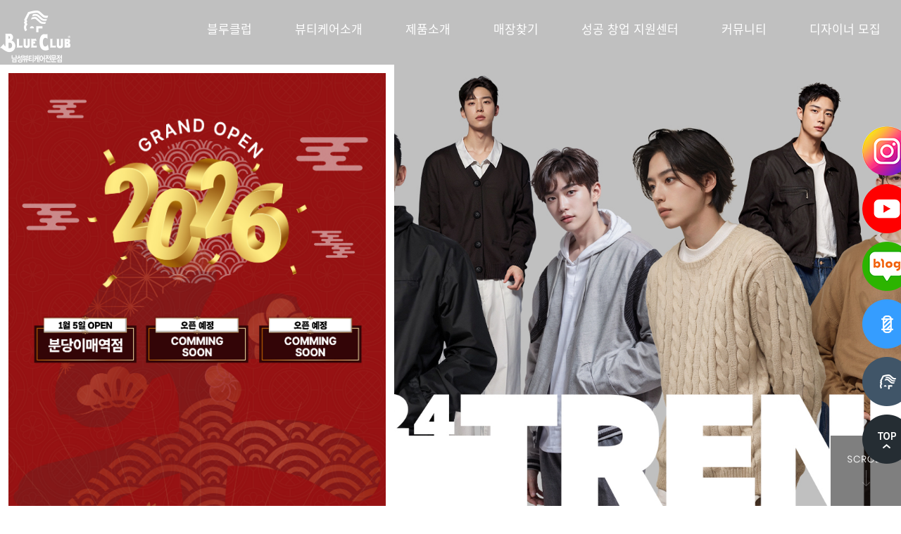

--- FILE ---
content_type: text/html;charset=UTF-8
request_url: http://www.blueclub.co.kr/academy/view_pw.html
body_size: 13809
content:
<!DOCTYPE HTML>
<html lang="ko">
<head>
<meta http-equiv="Content-Type" content="text/html; charset=utf-8" />
<meta name="Keywords" content="남성전문미용실, 헤어디자이너 모집, 남성토탈뷰티케어, 뷰티케어전문, 블루큽럽, 남성뷰티케어전문점, 헤어스타일, 남성헤어컷, 헤어컷, 뷰티제품, 헤어제품"/>
<meta name="Description" content="남성뷰티케어 전문점을 지향하는 블루클럽에서 최고의 남성전문미용실을 함께 만들어갈 헤어디자이너를 모집합니다. 디자이너 등록 신청을 하실 수 있습니다." />
<title>블루클럽 디자이너모집 | 남성토탈뷰티케어전문, 남성헤어컷전문, 남성전문미용실 | 블루클럽 BLUE CLUB</title>
<link rel="stylesheet" type="text/css" href="../css/common.css"/>
<link rel="stylesheet" type="text/css" href="../css/sub.css?170321"/>
<link rel="stylesheet" href="../css/orbit-1.2.3.css">

<script type="text/javascript" src="http://code.jquery.com/jquery-latest.js"></script>
<script type="text/javascript" src="../js/tab.js"></script>
<script type="text/javascript" src="../js/ajax.js"></script>
<script type="text/javascript" src="../js/common.js"></script>
<!--[if IE 7]>
<script src="http://ie7-js.googlecode.com/svn/version/2.1(beta4)/IE7.js"></script><link rel="stylesheet" type="text/css" href="../css/ie7.css" /><![endif]-->
<!--[if lt IE 9]>
<script type="text/javascript">
  document.createElement("nav");
  document.createElement("header");
  document.createElement("footer");
  document.createElement("section");
  document.createElement("aside");
  document.createElement("article");
</script>
<![endif]-->
<link rel="SHORTCUT ICON" href="../img/common/favi.ico">
<script>
  (function(i,s,o,g,r,a,m){i['GoogleAnalyticsObject']=r;i[r]=i[r]||function(){
  (i[r].q=i[r].q||[]).push(arguments)},i[r].l=1*new Date();a=s.createElement(o),
  m=s.getElementsByTagName(o)[0];a.async=1;a.src=g;m.parentNode.insertBefore(a,m)
  })(window,document,'script','//www.google-analytics.com/analytics.js','ga');

  ga('create', 'UA-40780753-6', 'blueclub.co.kr');
  ga('send', 'pageview');

</script>

<script>
document.location.replace('http://www.blueclub.co.kr/renew/');
</script>

</head>
<body>
	<header id="header">
		<div class="shortcutT">
			<a href="../customer/consult.html" title="고객센터">고객센터</a>&nbsp;&nbsp;|&nbsp;&nbsp;<a href="http://blueclub.wisemnc.com" target="_blank" title="가맹점주전용">가맹점주전용</a>&nbsp;&nbsp;|&nbsp;&nbsp;<a href="../sitemap/sitemap.html" title="Sitemap">Sitemap</a>
		</div><!--E:shortcutT-->
	</header>
	<section id="contents">
		<div class="layout-wrap">
			<div id="left-warp">
				<a href="../index.html" class="logo"><img src="../img/common/blueclub.gif" alt="메인"/></a>
				<script type="text/javascript">
				<!--
				//로컬 네비게이션 마우스 또는 키보드 반응(보임/숨김)설정

				function activeN(id) {
				 for(num=1; num<5; num++) {
					 if(num != "3"){
						 document.getElementById('m'+num).style.display='none';
					 }
				 }
				  if(id != "m3"){
					 document.getElementById(id).style.display='block'; //해당 ID만 보임
				  }
				}
				function activeN1(ids,hrefs) {
					var val=1;
					var idx = parseInt(ids)+parseInt(val);
					for(num=1; num<=5; num++){
						if(num != "3"){
							if(num == idx){document.getElementById('m'+num).style.display='block'}
						}
					}
					for(num=0;num<5;num++){
						var idx2 =parseInt(ids)+parseInt(val);

						if(hrefs == "/shop/search.html"){
							$("#gnb li a.m3").addClass("dep1_on");
						}else if (hrefs == "/shop/strategy.html")
						{
							$("#gnb li a.m6").addClass("dep1_on");
						}else{
							if(num == ids){
								$("#gnb li a.m"+idx2).addClass("dep1_on");
							}
						}
					}
					$("#gnb li ul li a").each(function(){
						if($(this).attr("href") == hrefs){
							$(this).addClass("dep2_on");
						}
					});
				}
				//-->
				</script>
				<nav>
					<ul id="gnb">
						<li><a href="#" title="뷰티케어소개" class="dep1 dep1-1st m1" onfocus="activeN('m1')">뷰티케어소개</a>
							<ul id="m1">
								<li><a href="/beautycare/recommendation.html" title="이달의 추천" class="0">이달의 추천</a></li>
								<li><a href="/beautycare/hairstyle.html" title="헤어스타일" class="0">헤어스타일</a></li>
								<li><a href="/beautycare/scalpcare.html" title="두피케어" class="0">두피케어</a></li>
							</ul>
						</li>
						<li><a href="#" title="제품소개" class="dep1 m2" onfocus="activeN('m2')">제품소개</a>
							<ul id="m2">
								<li><a href="/product/best.html" title="Best &amp; New" class="1">Best &amp; New</a></li>
								<li><a href="/product/hair.html" title="헤어" class="1">헤어</a></li>
								<li><a href="/product/skin.html" title="스킨"  class="1">스킨</a></li>
								<li><a href="/product/clinic.html" title="클리닉"  class="1">클리닉</a></li>
								<li><a href="/product/anyothers.html" title="기타" class="1">기타</a></li>
							</ul>
						</li>
						<li><a href="/shop/search.html" title="매장찾기" class="dep1 m3">매장찾기</a><li>
						<li><a href="/shop/strategy.html" title="가맹점 창업안내" class="dep1 m6">가맹점 창업안내</a><li>
						<li><a href="#" title="커뮤니티" class="dep1 m4" onfocus="activeN('m4')">커뮤니티</a>
							<ul id="m4">
								<li><a href="/community/notice.html" title="공지/보도자료" class="3">공지/보도자료</a></li>
								<li><a href="/community/event.html" title="이벤트" class="3">이벤트</a></li>
								<li><a href="/community/magazine.html" title="블루 매거진" class="3">블루 매거진</a></li>
								<li><a href="/community/information.html" title="뷰티지식" class="3">뷰티지식</a></li>
								<li><a href="/community/video.html?page=" title="교육동영상" class="3">교육동영상</a></li>
							</ul>
						</li>
						<li><a href="#" title="블루클럽" class="dep1 m5" onfocus="activeN('m5')">블루클럽</a>
							<ul id="m5">
								<li><a href="/brand/brandstory.html" title="브랜드스토리" class="4">브랜드스토리</a></li>
								<li><a href="/brand/bi.html" title="블루클럽BI" class="4">블루클럽BI</a></li>
								<li><a href="/brand/membership.html" title="멤버쉽" class="4">멤버쉽</a></li>
								<li><a href="/brand/training.html" title="인력양성" class="4">인력양성</a></li>
							</ul>
						</li>
					</ul>
				</nav>
				<div class="store-search">
					<form action="/shop/search.html" method="post">
						<p>매장검색</p>
						<input type="text" title="검색어 입력" class="inptext" name="shopname_left" id="shopname_left" value="" placeholder="매장검색" /><input type="image" src="/img/common/btn_search.gif" alt="검색" class="search_btn"/>
					</form>
				</div><!--E:store-search-->
				<script type="text/javascript">
					$(function () {
						if (!("placeholder" in $('<input />')[0])) {
							$(":input[placeholder]").each(function () {
								var $input = $(this).attr('id', 'fix-' + this.name);
								var $label = $('<label />', {
									'for' : $input.attr('id'),
									'class' : 'handler',
									'text' : $input.attr('placeholder')
								}).css({
									'width' : $input.width(),
									'font-size' : $input.css('font-size'),
									'margin-top' : parseInt($input.css('padding-top')) + parseInt($input.css('border-top-width')) + 1,
									'margin-left' : parseInt($input.css('padding-left')) + parseInt($input.css('border-left-width')) + 1
								}).insertBefore($input).hide();
								$input.on('focus', function() {
									$label.hide();
								}).on('blur', function() {
									if(!this.value.length) $label.css('display', '');
								}).filter(function(){return !this.value.length}).prev().css('display', '');
							});
						}
					});
				</script>
				<div class="eventBanner">
					<h2 class="tit">BLUE ISSUE</h2>
					<div class="tab list banner">
						<ul>
							
													<li class="active"><a href="#"><span>BLUE ISSUE1</span></a>
														<ul>
															<li><a href="http://www.blueclub.co.kr/beautycare/vitamin_view.html"><img src="../admtools/_data/main_visual3/iss_cont2.png" alt="BLUE ISSUE" style="width:150px;height:111px;" /></a></li>
														</ul>
													</li>
														<!--li><a href="#"><span>이벤트3</span></a>
								<ul>
									<li><a href="#"><img src="../img/main/eventBanner3.gif" alt="2012년 청년창업지원 모집공고" /></a></li>
								</ul>
							</li-->
						</ul>
					</div>
				</div><!--E:eventBanner-->
			</div><!--E:left-warp-->
			<script type='text/javascript'>activeN1(before_id,before_href);</script>
			<div id="subc-warp">
				<p class="sha"></p>
				<div class="sub-top">
					<div class="sub_top_Text">
						<nav class="breadcrumb Font_st1">
							<a href="../index.html"><img src="../img/common/icon-home.gif" alt="메인페이지로 돌아가기" /></a>
									&rsaquo;<span>디자이너 모집</span>
							</nav><!--E:breadcrumb-->
						<div class="sub_title">
							<h1 class="title1">디자이너 모집</h1>
							<p class="sub_comment">프로답게 블루클럽과 함께 할 디자이너를 찾습니다.</p>
						</div><!--E:sub_title-->
						<div class="sub_v"><img src="../img/visual/sub_bg7.gif" alt=""></div> <!-- // 이미지 sub_bg1 ~ sub_bg_7 -->
					</div><!--E:sub_top_Text-->

				</div><!--E:sub-top-->
				<div class="substance"><div class="view_pw">
	<form method="post" name="signform" action="/academy/view_pw.html">
	<input type="hidden" name="q" value="Y29kZS92aWV3X3B3L2Rlc2lnbg==">
	<input type="hidden" name="uid" value="">
	<input type="hidden" name="mode" value="">
	<p>비밀번호를 입력하세요. <input type="password" name="passwd" id="passwd" value="" class="put_sz100"></p>
	<a href="javascript:void(0);" onclick="document.signform.submit();"  title="" class="btn_st btn_list">확인</a>
	</form>
</div>
				</div><!--E:substance-->
				<!--div class="quickmenu">
					<a href="../academy/recruited.html" title="디자이너모집" class="qmenu1">
						<span>디자이너모집</span>
					</a>
					<a href="../shop/openguide.html" title="창업문의" class="qmenu1 qmu2">
						<span>창업문의</span>
					</a>
					<a href="../academy/curriculum.html" title="재교육과정" class="qmenu1 qmu3">
						<span>재교육과정</span>
					</a>
				</div--><!--E:quickmenu-->
				<div class="quickmenu_a">
					<div><a href="../shop/openguide.html"><img src="../img/common/qiuck_link1.png" alt="창업안내"></a></div>
					<div><a href="../academy/curriculum.html"><img src="../img/common/qiuck_link2.png" alt="남성헤어컷 재교육과정"></a></div>
					<div><a href="../academy/recruited.html"><img src="../img/common/qiuck_link3.png" alt="디자이너모집안내"></a></div>
				</div><!--E:quickmenu-->

				<img src="../img/common/quick.jpg" alt="" class="quickmenu-bm">
				<footer>
					<div id="footer-warp">
						<div class="shortcutB">
							<a href="../about/greeting.html" title="회사소개">회사소개</a>&nbsp;&nbsp;|&nbsp;&nbsp;<a href="../customer/consult.html" title="고객센터">고객센터</a>&nbsp;&nbsp;|&nbsp;&nbsp;<a href="../policy/privacy.html" title="개인정보취급방침"><b>개인정보취급방침</b></a>&nbsp;&nbsp;|&nbsp;&nbsp;<a href="../policy/service.html" title="이용약관">이용약관</a>&nbsp;&nbsp;|&nbsp;&nbsp;<a href="../sitemap/sitemap.html" title="사이트맵">사이트맵</a>&nbsp;&nbsp;|&nbsp;&nbsp;<a href="mailto:webmaster@lesha.co.kr" title="CONTACT US">CONTACT US</a>
						</div><!--E:shortcutB-->
						<img src="../img/common/tomatodnc.gif" class="gray_logo" alt="Tomato D&amp;C">
						<div class="copyright">
							<p>블루클럽 대표이사 : 김용오&nbsp;&nbsp;|&nbsp;&nbsp;개인정보관리책임자 : 장우석&nbsp;&nbsp;|&nbsp;&nbsp;TEL : 02-592-5818&nbsp;&nbsp;|<br/>E-MAIL :<a href="mailto:jws0413@gamil.com" title="개인정보관리책임자에게 메일발송">jws0413@gamil.com</a></p>
							<!--p><b>체인점문의</b> | 서울본사: 02-592-5818 / 충∙호남지사: 042-471-5818 / 부산지사: 051-441-5818 / 대구지사: 053-213-1233</p-->
							<p>COPYRIGHT @ 2013 BLUE CLUB. ALL RIGHTS RESERVED</p>
						</div><!--E:copyright-->
						<div class="family_site">
							<div class="select open">
								<span class="ctrl"><span class="arrow"></span></span>
								<button type="button" class="myValue">family site</button>
								<ul class="aList">
								<li><a href="http://www.1001optics.co.kr/" target="_blank" title="일공공일안경 홈페이지가기">일공공일안경</a></li>
								<li><a href="http://www.aknara.co.kr/" target="_blank" title="안경나라 홈페이지가기">안경나라</a></li>
								<li><a href="http://www.see-channel.co.kr/" target="_blank" title="씨채널안경 홈페이지가기">씨채널안경</a></li>
								<li><a href="http://www.mbcbeauty.co.kr/" target="_blank" title="mbc아카데미뷰티스쿨 홈페이지가기">mbc아카데미뷰티스쿨</a></li>
								</ul>
							</div>
						</div><!--E:family_site-->
					</div><!--E:footer-warp-->
				</footer>
			</div><!--E:subc-warp-->
		</div><!--E:layout-wrap-->
	</section>
<script type="text/javascript">
//function clearcookie(name)
//{
//    today   = new Date();
//    today.setDate(today.getDate() - 1);
//    document.cookie = name + "=; path=/; expires=" + today.toGMTString() + ";";
//}
//    cookie  = document.cookie.split(";");
//    total   = cookie.length;
//    for(i=0; i<total; i++) {
//     
//        name = cookie[i].substring(0, cookie[i].indexOf("="));
//        clearcookie(name);
//    }
</script>
</body>
</html>

--- FILE ---
content_type: text/html;charset=UTF-8
request_url: http://www.blueclub.co.kr/renew/
body_size: 38617
content:
<!DOCTYPE html>
<html class="www" lang="ko">
<head>
<meta charset="utf-8">
<meta name="viewport" content="width=device-width, initial-scale=1, user-scalable=no">
<meta http-equiv="Content-Type" content="text/html; charset=utf-8" />
<meta property='og:url' content=''>
<meta property='og:title' content='블루클럽'>
<meta property='og:image' content='./images/main/op_img.jpg'/>
<meta property='og:description' content=''>
<meta name='twitter:url' content='' />
<meta name='twitter:title' content='블루클럽' />
<meta name='twitter:image' content='./images/main/op_img.jpg' />
<meta name='twitter:description' content='' />
<title>남성토탈뷰티케어전문, 남성헤어컷전문 블루클럽입니다. | 블루클럽 BLUE CLUB</title>
<link href='//cdn.rawgit.com/theeluwin/NotoSansKR-Hestia/master/stylesheets/NotoSansKR-Hestia.css' rel='stylesheet' type='text/css'>
<link href="https://fonts.googleapis.com/css?family=Poppins:700,800&display=swap" rel="stylesheet">
<link href="https://fonts.googleapis.com/css?family=Poppins:400,500&display=swap" rel="stylesheet">
<link rel="stylesheet" type="text/css" href="./css/common.css"/>
<link rel="stylesheet" type="text/css" href="./css/animate.css"/>
<link rel='stylesheet' id='swiper-css' href='./css/swiper.min.css' type='text/css' media='all' />
<link rel='stylesheet' id='layout-css'  href='./css/layout.css' type='text/css' media='all' />
<link rel='stylesheet' href='./css/main_bak.css' type='text/css' media='all' />
<link rel='stylesheet' href='./css/jquery.mCustomScrollbar.css' type='text/css' media='all' />
<script type='text/javascript' src='./js/jquery-1.8.0.min.js'></script>
<script type='text/javascript' src='./js/jquery.bxslider.js'></script>
<script type='text/javascript' src='./js/jquery.bxslider.min.js'></script>
<script type='text/javascript' src='./js/TweenMax.min.js'></script>
<script type='text/javascript' src='./js/SplitText.min.js'></script>
<script type='text/javascript' src='./js/slick.min.js'></script>
<script type='text/javascript' src='./js/swiper.min.js'></script>
<script type='text/javascript' src='./js/main_bak.js'></script>
<script type="text/javascript" src="./js/common.js"></script>
<link rel="SHORTCUT ICON" href="../../img/common/favi.ico">
<!-- Global site tag (gtag.js) - Google Analytics -->
<script async src="https://www.googletagmanager.com/gtag/js?id=G-SM8G4K6M2V"></script>
<script>
  window.dataLayer = window.dataLayer || [];
  function gtag(){dataLayer.push(arguments);}
  gtag('js', new Date());

  gtag('config', 'G-SM8G4K6M2V');
</script>
</head>
<body onLoad="javascript:popup();">
<script type="text/javascript">
<!--
//로컬 네비게이션 마우스 또는 키보드 반응(보임/숨김)설정
function activeN(id) {
for(num=1; num<5; num++) {
if(num != "3"){
document.getElementById('m'+num).style.display='none';
}
}
if(id != "m3"){
document.getElementById(id).style.display='block'; //해당 ID만 보임
}
}
//-->
</script>
<!--
<div class="popup_box">
	<div id="showimage" class="popup_cont">
		 <div summary="팝업창" id="popup">
			<div class="video_title">
				<span class="icon_barber"></span>
				<strong>블루클럽 CF 1편 &#34;<span>행복한 삼대</span>&#34;</strong>
				<span class="icon_barber"></span>
			</div>
			<video id="mainVideo" autoplay controls>
				<source src="/images/vd_pop30.mp4" type="video/mp4">
			</video>
			<div class="video_title">
				<span class="icon_barber"></span>
				<strong>블루클럽 CF 2편 &#34;<span>남자의 변신</span>&#34;</strong>
				<span class="icon_barber"></span>
			</div>
			<video id="mainVideo" controls>
				<source src="/images/vd_pop_20200630.mp4" type="video/mp4" autostart="false">
			</video>
			<p class="popup_24"><a class="colse_text" href="javascript:;" onclick="play();"> [close]</a></p>
		 </div>
	</div>
</div>
-->
<script>
 $(function(){
	 $(".colse_text").click(function() {
		 $('.popup_box').css('display','none')
	 });
 });
</script>
 <script type="text/javascript">
	//객체 생성
	var videocontrol = document.getElementById("mainVideo");
	function play(){
		if(videocontrol.paused) videocontrol.play();
		else videocontrol.pause();
	}
</script>
<div class="quick_nav on">
	<ul>
		<li><a href="https://www.instagram.com/blueclub_official/" target="_blank"></a></li>
		<li><a href="https://www.youtube.com/channel/UC0DnV_2g9JLOMqgoSaEVkLA" target="_blank"></a></li>
		<li><a href="https://blog.naver.com/blueclub_official" target="_blank"></a></li>
		<li><a href="./franchise/guide.php"></a></li>
		<!-- <li><a href="./blue_club/training.php"></a></li> -->
		<li><a href="./etc/recruitment.php"></a></li>
	</ul>
	<!-- <div class="quick_icon"><a href="javascript:;"></a></div> -->
	<div class="quick_icon2"><a href="javascript:;"></a></div>
</div>
<div class="header">
	<div class="inner inner_visible"> 
		<a href="./" class="logo"><img src="./images/main/logo.png" class="logo_off"></a>
		<ul class="gnb">
            <li>
				<a href="./blue_club/story.php">블루클럽</a>
				<ul class="gnb_dep gnb_dep6">
					<li><a href="./blue_club/story.php">브랜드 스토리</a></li>
					<li><a href="./blue_club/interior.php">인테리어</a></li>
					<li><a href="./blue_club/bi.php">블루클럽 BI</a></li>
					<li><a href="./blue_club/membership.php">멤버쉽</a></li>
					<li><a href="./blue_club/training.php">인력양성</a></li>
				</ul>
			</li>
			<li>
				<a href="./about/month.php">뷰티케어소개</a>
				<ul class="gnb_dep">
					<li><a href="./about/month.php">이달의 추천</a></li>
					<!-- <li><a href="./about/hair.php">헤어스타일</a></li> -->
					<li><a href="./about/care.php">두피케어</a></li>
				</ul>
			</li>
			<li>
				<a href="./product/best_new.php">제품소개</a>
				<ul class="gnb_dep">
					<li><a href="./product/best_new.php">Best & New</a></li>
					<li><a href="./product/hair.php">헤어</a></li>
					<li><a href="./product/skin.php">스킨</a></li>
					<li><a href="./product/clinic.php">클리닉</a></li>
					<li><a href="./product/other.php">기타</a></li>
				</ul>
			</li>
			<li>
				<a href="./store/store.php">매장찾기</a>
				<ul class="gnb_dep">
					<li><a href="./store/store.php">매장찾기</a></li>
				</ul>
			</li>
			<li>
				<a href="./franchise/bc.php">성공 창업 지원센터</a>
				<ul class="gnb_dep">
					<li><a href="./franchise/bc.php">BC성공전략</a></li>
					<li><a href="./franchise/guide.php">창업안내</a></li>
                    <li><a href="./franchise/change.php">브랜드전환 및 지점인수 안내</a></li>
					<li><a href="./franchise/consulting.php">상담안내</a></li>
					<li><a href="./franchise/faq.php">창업FAQ</a></li>
					<!-- <li><a href="./franchise/business.php">사업설명회</a></li> -->
				</ul>
			</li>
			<li>
				<a href="./community/notice.php">커뮤니티</a>
				<ul class="gnb_dep gnb_dep5">
					<li><a href="./community/notice.php">공지 / 보도자료</a></li>
					<li><a href="./community/event.php">이벤트</a></li>
					<li><a href="./community/beauty.php">뷰티지식</a></li>
					<li><a href="./community/video.php">교육동영상</a></li>
				</ul>
			</li>
			<li><a href="./etc/recruitment.php">디자이너 모집</a></li>
		</ul>
		<div class="mask"></div>
		<div class="mobile_menu">
			<div class="mobile_btn"><a href="javascript:;"><img src="./images/main/mobile_btn.png" alt=""></a></div>
			<div class="mobile_menu_wrap">
				<a href="javascript:;" class="mobile_menu_close"><img src="./images/main/mobile_close.png" alt=""></a>
				<div class="mobile_menu_ul">
					<div class="mobile_dep1">
						<ul>
                            <li class="article hide">
								<div class=""><a href="#a1" class="trigger">블루클럽</a></div>
								<div class="mobile_dep2">
									<ul>
										<li><a href="./blue_club/story.php">브랜드 스토리</a></li>
										<li><a href="./blue_club/interior.php">인테리어</a></li>
										<li><a href="./blue_club/bi.php">블루클럽 BI</a></li>
										<li><a href="./blue_club/membership.php">멤버쉽</a></li>
										<li><a href="./blue_club/training.php">인력양성</a></li>
									</ul>
								</div>
							</li>
							<li class="article hide">
								<div class=""><a href="#a1" class="trigger">뷰티케어소개</a></div>
								<div class="mobile_dep2">
									<ul>
										<li><a href="./about/month.php">이달의 추천</a></li>
										<!-- <li><a href="./about/hair.php">헤어스타일</a></li> -->
										<li><a href="./about/care.php">두피케어</a></li>
									</ul>
								</div>
							</li>
							<li class="article hide">
								<div class=""><a href="#a1" class="trigger">제품소개</a></div>
								<div class="mobile_dep2">
									<ul>
										<li><a href="./product/best_new.php">Best &amp; New</a></li>
										<li><a href="./product/hair.php">헤어</a></li>
										<li><a href="./product/skin.php">스킨</a></li>
										<li><a href="./product/clinic.php">클리닉</a></li>
										<li><a href="./product/other.php">기타</a></li>
									</ul>
								</div>
							</li>
							<li class="article hide">
								<div class=""><a href="#a1" class="trigger">매장찾기</a></div>
								<div class="mobile_dep2">
									<ul>
										<li><a href="./store/store.php">매장찾기</a></li>
									</ul>
								</div>
							</li>
							<li class="article hide">
								<div class=""><a href="#a1" class="trigger">성공 창업 지원센터</a></div>
								<div class="mobile_dep2">
									<ul>
										<li><a href="./franchise/bc.php">BC성공전략</a></li>
										<li><a href="./franchise/guide.php">창업안내</a></li>
                                        <li><a href="./franchise/change.php">브랜드전환 및 지점인수 안내</a></li>
										<li><a href="./franchise/consulting.php">상담안내</a></li>
										<li><a href="./franchise/faq.php">창업FAQ</a></li>
										<!-- <li><a href="./franchise/business.php">사업설명회</a></li> -->
									</ul>
								</div>
							</li>
							<li class="article hide">
								<div class=""><a href="#a1" class="trigger">커뮤니티</a></div>
								<div class="mobile_dep2">
									<ul class="">
										<li><a href="./community/notice.php">공지 / 보도자료</a></li>
										<li><a href="./community/event.php">이벤트</a></li>
										<li><a href="./community/beauty.php">뷰티지식</a></li>
										<li><a href="./community/video.php">교육동영상</a></li>
									</ul>
								</div>
							</li>
							<li><a href="./etc/recruitment.php" class="trigger">디자이너 모집</a></li>
						</ul>
					</div>
				</div>
			</div>
		</div>
	</div>
</div><!-- header -->

<div class="main_global">
	<div class="main_visual">
		<div dir="rtl" id="main_visual_product_container" class="main_visual_product_container swiper-container">
			<ul class="main_visual_product swiper-wrapper">
                <li class="main_visual_item main_visual_item_12 swiper-slide">
					<a href="javascript:;" class="main_visual_item_link"><span data-swiper-parallax data-swiper-parallax-scale="1.5" data-swiper-parallax-x="943" class="main_visual_item_img"></span></a>
				</li>
                <li class="main_visual_item main_visual_item_11 swiper-slide">
					<a href="javascript:;" class="main_visual_item_link"><span data-swiper-parallax data-swiper-parallax-scale="1.5" data-swiper-parallax-x="943" class="main_visual_item_img"></span></a>
				</li>
                <li class="main_visual_item main_visual_item_10 swiper-slide">
					<a href="javascript:;" class="main_visual_item_link"><span data-swiper-parallax data-swiper-parallax-scale="1.5" data-swiper-parallax-x="943" class="main_visual_item_img"></span></a>
				</li>
                <!-- <li class="main_visual_item main_visual_item_9 swiper-slide">
					<a href="https://www.blueclub.co.kr/renew/community/notice_view.php?codes=notice&body=view&page=&number=377&keyfield=&key" class="main_visual_item_link"><span data-swiper-parallax data-swiper-parallax-scale="1.5" data-swiper-parallax-x="943" class="main_visual_item_img"></span></a>
				</li> -->
                <!-- <li class="main_visual_item main_visual_item_6 swiper-slide">
					<a href="javascript:;" class="main_visual_item_link"><span data-swiper-parallax data-swiper-parallax-scale="1.5" data-swiper-parallax-x="943" class="main_visual_item_img"></span></a>
				</li> -->
			    <li class="main_visual_item main_visual_item_7 swiper-slide">
					<a href="javascript:;" class="main_visual_item_link"><span data-swiper-parallax data-swiper-parallax-scale="1.5" data-swiper-parallax-x="943" class="main_visual_item_img"></span></a>
				</li>
			    <li class="main_visual_item main_visual_item_8 swiper-slide">
					<a href="javascript:;" class="main_visual_item_link"><span data-swiper-parallax data-swiper-parallax-scale="1.5" data-swiper-parallax-x="943" class="main_visual_item_img"></span></a>
				</li>
			    <!-- <li class="main_visual_item main_visual_item_5 swiper-slide">
					<a href="javascript:;" class="main_visual_item_link"><span data-swiper-parallax data-swiper-parallax-scale="1.5" data-swiper-parallax-x="943" class="main_visual_item_img"></span></a>
				</li> -->
				<li class="main_visual_item main_visual_item_4 swiper-slide">
					<a href="javascript:;" class="main_visual_item_link"><span data-swiper-parallax data-swiper-parallax-scale="1.5" data-swiper-parallax-x="943" class="main_visual_item_img"></span></a>
				</li>
<!--
				<li class="main_visual_item main_visual_item_3 swiper-slide">
					<a href="javascript:;" class="main_visual_item_link"><span data-swiper-parallax data-swiper-parallax-scale="1.5" data-swiper-parallax-x="943" class="main_visual_item_img"></span></a>
				</li>
-->
				<li class="main_visual_item main_visual_item_2 swiper-slide">
					<a href="javascript:;" class="main_visual_item_link"><span data-swiper-parallax data-swiper-parallax-scale="1.5" data-swiper-parallax-x="943" class="main_visual_item_img"></span></a>
				</li>
				<li class="main_visual_item main_visual_item_0 swiper-slide">
					<a href="javascript:;" class="main_visual_item_link"><span data-swiper-parallax data-swiper-parallax-scale="1.5" data-swiper-parallax-x="943" class="main_visual_item_img"></span></a>
				</li>
				
				<!-- <li class="main_visual_item main_visual_item_1 swiper-slide">
					<a href="javascript:;" class="main_visual_item_link"><span data-swiper-parallax data-swiper-parallax-scale="1.5" data-swiper-parallax-x="943" class="main_visual_item_img"></span></a>
				</li> -->
			</ul>
			<div class="main_visual_indicator" dir="ltr">
				<div class="main_visual_pagination">
					<span class="main_visual_pagination_current">1</span>
					<span class="main_visual_pagination_separator">/</span>
					<span class="main_visual_pagination_total">5</span>
				</div>
				<div class="main_visual_timer">
					<span class="main_visual_timer_current"></span>
				</div>
			</div>
		</div>
		<div id="main_visual_text_container" class="main_visual_text_container swiper-container">
			<ul class="main_visual_text swiper-wrapper">
                <li class="main_visual_text_item main_visual_text_item_01 swiper-slide slide07">
					<div class="main_visual_text_item_inner" data-swiper-parallax  data-swiper-parallax-opacity="-3">
						<div class="main_visual_text_item_content">
							<div class="main_visual_text_item_content_desc">
								<div class="sub_text_line sub_t2 scd_black03 txt_mb10">트렌드를 선도하는 남성헤어스타일</div>
								<div class="sub_text_line sub_t4 scd_point"><span class="scd_point">2024</span><b>블루클럽<br>헤어 트렌드</b></div>
								<div class="sub_text_line sub_t2 scd_black03 txt_mt10">지금 바로 트렌드한<br> 스타일을 만나보세요!</div>
							</div>
						</div>
					</div>
				</li>
                <li class="main_visual_text_item main_visual_text_item_01 swiper-slide slide09">
					<div class="main_visual_text_item_inner" data-swiper-parallax  data-swiper-parallax-opacity="-3">
						<div class="main_visual_text_item_content">
							<div class="main_visual_text_item_content_desc">
								<div class="sub_text_line sub_t2 scd_black02 txt_mb20">신제품 스파클링 라인 출신</div>
								<div class="sub_text_line sub_t3 scd_white_big" style="color:#000;">극강의 시원함을 선사하다</div>
								<div class="sub_text_line sub_t4 scd_black c_0054FF">두피 속까지 톡! 쏘는 <br>스파클링 헤어 팩&토닉</div>
								<a class="border_black" href="https://smartstore.naver.com/rehim/category/3281050ca8574f02879a3b87d9fd2f67?cp=1" target="_blank">제품 보러 가기</a>
							</div>
						</div>
					</div>
				</li>
                <li class="main_visual_text_item main_visual_text_item_01 swiper-slide slide08">
					<div class="main_visual_text_item_inner" data-swiper-parallax  data-swiper-parallax-opacity="-3">
						<div class="main_visual_text_item_content">
							<div class="main_visual_text_item_content_desc">
								<div class="sub_text_line sub_t2 scd_black02 txt_mb20">YTN과 블루클럽이 함께합니다.</div>
								<div class="sub_text_line sub_t4 scd_point"><span class="scd_point">2024</span><b>YTN<br>광고 송출</b></div>
								<div class="sub_text_line sub_t2 scd_black03 txt_mt10">매일 20:00 ~ 22:00</div>
							</div>
						</div>
					</div>
				</li>
                <!-- <li class="main_visual_text_item main_visual_text_item_01 swiper-slide slide07">
					<a href="https://www.blueclub.co.kr/renew/community/notice_view.php?codes=notice&body=view&page=&number=377&keyfield=&key">
						<div class="main_visual_text_item_inner" data-swiper-parallax  data-swiper-parallax-opacity="-3">
							<div class="main_visual_text_item_content">
								<div class="main_visual_text_item_content_desc">
									<div class="sub_text_line sub_t2 scd_white txt_mb20">블루클럽 X KBS</div>
									<div class="sub_text_line sub_t3 scd_white_big"><b>KBS 모바일 라디오</b>와</div>
									<div class="sub_text_line sub_t4 scd_white_big"><b>블루클럽</b>이 함께합니다</div>
									<div class="sub_text_line sub_t2 scd_white txt_mt20">매주 KBS 모바일 라디오 홀수 시간대 57분</div>
								</div>
							</div>
						</div>
					</a>
				</li> -->
                <!-- <li class="main_visual_text_item main_visual_text_item_01 swiper-slide slide07">
					<div class="main_visual_text_item_inner" data-swiper-parallax  data-swiper-parallax-opacity="-3">
						<div class="main_visual_text_item_content">
							<div class="main_visual_text_item_content_desc">
								<div class="sub_text_line sub_t2 scd_gray">SBS금토 드라마</div>
								<div class="sub_text_line sub_t3 scd_black">악의 마음을 읽는자들<span class="small">과</span></div>
								<div class="sub_text_line sub_t4 scd_blod"><span class="c_359dff t3 scd_big">블루클럽</span><span class="small">이 함께합니다</span></div>
								<div class="sub_text_line sub_t2 scd_gray">매주 금토 SBS 22:00시 방영</div>
								<a href="http://www.blueclub.co.kr/renew/community/notice_view.php?codes=notice&body=view&page=&number=365&keyfield=&key=
                                " target="_blank">더 알아보기</a>
							</div>
						</div>
					</div>
				</li> -->
                <li class="main_visual_text_item main_visual_text_item_01 swiper-slide slide05">
					<div class="main_visual_text_item_inner" data-swiper-parallax  data-swiper-parallax-opacity="-3">
						<div class="main_visual_text_item_content">
							<div class="main_visual_text_item_content_desc">
                                <div class="sub_text_line sub_t3 scd_thin">지&nbsp;친&nbsp;&nbsp; 두&nbsp;피&nbsp;에&nbsp;&nbsp; 비&nbsp;타&nbsp;민&nbsp;&nbsp; 한&nbsp;&nbsp; 스&nbsp;푼</div>
								<div class="sub_text_line sub_t4 scd_blod"><span class="t3 scd_big" style="color:#4472C4;">블루클럽</span> <span class="w_thin"> 인기 제품</span></div>
								<div class="sub_text_line sub_t3 scd_black c_fca329">비타민 버블 샴푸</div>
								<div class="sub_text_line sub_t3 scd_black" style="margin-top:15px;">RENEWAL 출시!</div>
							</div>
						</div>
					</div>
				</li>
                <li class="main_visual_text_item main_visual_text_item_01 swiper-slide slide06">
					<div class="main_visual_text_item_inner" data-swiper-parallax  data-swiper-parallax-opacity="-3">
						<div class="main_visual_text_item_content">
							<div class="main_visual_text_item_content_desc">
                                <div class="sub_text_line sub_t3 scd_thin" style="color:#ed7a7d;">똑&nbsp;똑&nbsp;한&nbsp;&nbsp; 미&nbsp;용&nbsp;&nbsp; 생&nbsp;활&nbsp;의&nbsp;&nbsp; 시&nbsp;작</div>
								<div class="sub_text_line sub_t4 scd_blod" style="margin:10px 0;"><span class="t3 scd_big" style="color:#2D74A8;">블루클럽 멤버스</span></div>
								<div class="sub_text_line sub_t3 scd_black c_fca329">
                                    <p class="guide" style="color:#000;">
                                        지금 바로 다운로드하고 다양한 <br>
                                        혜택을 만나보세요!
                                    </p>
                                </div>
							</div>
						</div>
					</div>
				</li>
                <!-- <li class="main_visual_text_item main_visual_text_item_01 swiper-slide slide03">
					<div class="main_visual_text_item_inner" data-swiper-parallax  data-swiper-parallax-opacity="-3">
						<div class="main_visual_text_item_content">
							<div class="main_visual_text_item_content_desc">
				                <div class="sub_text_line sub_strong sub_t1 fts20">2021. 05. 07 블루클럽 방영</div>
								<div class="sub_text_line sub_t2 scd_blod">SBS금토 드라마</div>
								<div class="sub_text_line sub_t3 scd_black">모 범 택 시</div>
								<div class="sub_text_line sub_t4 scd_blod">드라마 속의 <span class="c_359dff t3">블루클럽</span></div>
								<a href="https://www.youtube.com/watch?v=Gybe1-OCZQg" target="_blank">영상 보기</a>
							</div>
						</div>
					</div>
				</li> -->
				<li class="main_visual_text_item main_visual_text_item_02 swiper-slide testest">
					<div class="main_visual_text_item_inner" data-swiper-parallax  data-swiper-parallax-opacity="-3">
						<div class="main_visual_text_item_content ">
							<h2>
								<div class="main_visual_text_item_content_title" style=""></div>
							</h2>
							<div class="main_visual_text_item_content_desc trans100">
								<span class="main_visual_text_item_content_desc">블루클럽과 함께 할 <br>디자이너를 기다립니다</span>
								<div class="sub_title sub_strong">함께하는 행복</div>
								<div class="sub_title sub_small t1">블루클럽과 함께 성장하며 디자이너로써 역량을 키워 갈 인재를 기다립니다.</div>
								<!-- <div class="sub_title sub_small t2">자세한 사항은 본사 인재개발부로 문의바랍니다.</div> -->
								<div class="sub_title sub_small t3">Tel  010-6518-1929 / 010-9567-1929
                                </div>
								<a href="../renew/etc/recruitment.php">지원 바로가기</a>
							</div>
						</div>
					</div>
				</li>

<!--
				<li class="main_visual_text_item main_visual_text_item_01 swiper-slide slide04">
					<div class="main_visual_text_item_inner" data-swiper-parallax  data-swiper-parallax-opacity="-3">
						<div class="main_visual_text_item_content">
							<h2>
								<div class="main_visual_text_item_content_title" style="">TOTAL BEAUTY CARE</div>
							</h2>
							<div class="main_visual_text_item_content_desc ">
								<div class="sub_text_line sub_t1"><span class="c_359dff t1">블루클럽만을</span> 위한!</div>
								<div class="sub_text_line sub_t2"><span class="c_359dff t2">5분</span>만에 염색이 되는</div>
								<div class="sub_text_line sub_t2"><span class="c_359dff t3">빠른</span> 염모제<br /></div>
								<div class="sub_title t4">특허물질 <strong style="font-weight:500;">매스틱검오일</strong> 함유</div>
							</div>
						</div>
					</div>
				</li>
-->
				<li class="main_visual_text_item main_visual_text_item_01 swiper-slide slide03">
					<div class="main_visual_text_item_inner" data-swiper-parallax  data-swiper-parallax-opacity="-3">
						<div class="main_visual_text_item_content">
							<h2>
								<div class="main_visual_text_item_content_title">TOTAL BEAUTY CARE</div>
							</h2>
							<div class="main_visual_text_item_content_desc">
								<div class="sub_text_line sub_t1">3代가 행복을 <br />느끼는 곳</div>
								<div class="sub_text_line sub_t2 sub_title mt25">"동종 업계 최초 지상파 TV CF 광고 진행"</div>
								<div class="sub_text_line sub_t3 sub_title">- SBS 8시 뉴스 오프닝 광고</div>
							</div>
						</div>
					</div>
				</li>
				<li class="main_visual_text_item main_visual_text_item_01 swiper-slide">
					<div class="main_visual_text_item_inner" data-swiper-parallax  data-swiper-parallax-opacity="-3">
						<div class="main_visual_text_item_content">
							<h2>
								<div class="main_visual_text_item_content_title">TOTAL BEAUTY CARE</div>
							</h2>
							<div class="main_visual_text_item_content_desc">
                                <div class="sub_text_line sub_t1">대한민국 남성의</div>
                                <div class="sub_text_line sub_t2">라이프스타일 개선을 위한</div>
                                <div class="sub_text_line sub_t3">뷰티케어 전문 블루클럽</div>
                            </div>
						</div>
					</div>
				</li>
				
				<!-- <li class="main_visual_text_item main_visual_text_item_01 swiper-slide slide02">
					<div class="main_visual_text_item_inner" data-swiper-parallax  data-swiper-parallax-opacity="-3">
						<div class="main_visual_text_item_content">
							<h2>
								<div class="main_visual_text_item_content_title">TOTAL BEAUTY CARE</div>
							</h2>
							<div class="main_visual_text_item_content_desc">함께하는 즐거움을<br>나눌 수 있어 더욱 행복한<br>블루클럽입니다.</div>
						</div>
					</div>
				</li> -->
			</ul>
		</div>
		<div id="main_visual_bg_container" class="main_visual_bg_container swiper-container"></div>
	</div>
	<div class="scroll_icon">
		<img src="./images/main/scroll_icon.png" class="scroll_icon_img">
	</div>
</div>

<div class="main_notice">
	<div class="inner">
		<h3>공지사항</h3>
		<div class="notice_slider">
			<ul>
					<li><a href="/renew/community/notice_view.php?codes=notice&amp;number=426" title="토마토디앤씨 블루클럽 황상엽 대표, 군복지 향...">[공지사항] 토마토디앤씨 블루클럽 황상엽 대표, 군복지 향...</a></li>
	<li><a href="/renew/community/notice_view.php?codes=notice&amp;number=425" title="현역 병사 이ㆍ미용 할인 혜택 초급간부ㆍ장병 ...">[공지사항] 현역 병사 이ㆍ미용 할인 혜택 초급간부ㆍ장병 ...</a></li>
	<li><a href="/renew/community/notice_view.php?codes=notice&amp;number=424" title="2024. 08. 12 &#39블루클럽 인천용...">[블루소식] 2024. 08. 12 &#39블루클럽 인천용...</a></li>
				<!-- <li><a href="./community/notice_view.php">[블루소식] 축 오픈! 7월 5일 관저마치광장점</a></li>
				<li><a href="./community/notice_view.php">[블루소식] 축 오픈! 7월 5일 관저마치광장점</a></li>
				<li><a href="./community/notice_view.php">[블루소식] 축 오픈! 7월 5일 관저마치광장점</a></li> -->
			</ul>
			<script type="text/javascript">
				$(document).ready(function(){
					$('.notice_slider ul').bxSlider({
						mode:'vertical',
						auto: true,
						controls:true,
						pager:false,
						speed: 800,
						pause: 3500,
						autoControls:false
					});
				});
			</script>
		</div>
	</div>
</div>
<div class="main_store">
	<div class="inner">
		<div class="main_store_wrap animated">
			<div>
				<div><img src="./images/main/main_store_new05.jpg" alt=""></div>  
				<div>
					<h2><img src="./images/main/store_title.png" alt=""></h2>
					<p>당신의 성공스토리를 블루클럽이 <br>함께 합니다.</p>
					<a href="./franchise/bc.php">더보기</a>
				</div>
			</div>
		</div>

		<div class="store_bottom">
			<div class="animated">
				<div class="store_title">
					<h2><div><span>창</span><span>업</span><br><span>안</span><span>내</span></div></h2>
				</div>
				<p>가맹점 창업 관련 상담이 가능합니다.</p>
				<ul class="str_num">
					<li><span>창업상담 대표전화 : </span>02-592-5236</li>
					<!-- <li><span>부산 &middot; 울산 &middot; 경남 : </span>053-213-1233</li>
					<li><span>충남 &middot; 호남 &middot; 대구 &middot; 경북 &middot; 제주 : </span>042-471-5818</li> -->
				</ul>
				<a href="./franchise/guide.php">자세히보기</a>
			</div>
			<div class="animated">
				<div class="store_title">
					<h2><div><span>매</span><span>장</span><br><span>검</span><span>색</span></div></h2>
				</div>
				<form action="/renew/store/store.php" method="post">
				<div class="store_search">
					<input type="text"placeholder="매장명 또는 주소를 입력해주세요." name="shopname_left" id="shopname_left" value="" >
					<button></button>
				</div>
				</form>
			</div>
		</div>
	</div>
</div>
<style>
.care_box ul li:nth-child(2){display:none !important;}
</style>
<div class="main_blue_issue">
	<div class="inner">
		<h2 class="main_title1">BLUE ISSUE</h2>
	</div>
	<div class="issue_slider">
		<ul>
			<li><div style="background:url('/images/issue3-210614.png') no-repeat center;"></div></li>
	
							<!-- <li class="active"><a href="#"><span>BLUE ISSUE1</span></a>
								<ul>
									<li><a href="http://www.blueclub.co.kr/beautycare/vitamin_view.html"><img src="./admtools/_data/main_visual3/iss_cont2.png" alt="BLUE ISSUE" style="width:150px;height:111px;" /></a></li>
								</ul>
							</li> -->
			<li onclick="location.href='http://www.blueclub.co.kr/beautycare/vitamin_view.html';">
				<div style="background:url('/admtools/_data/main_visual3/iss_cont2.png') no-repeat center;"></div>
			</li>
	
		</ul>
		<script type="text/javascript">
			$(document).ready(function(){
				$('.issue_slider ul').bxSlider({
					auto: false,
					controls:false,
					pager:true,
					speed: 800,
					pause: 5000,
					autoControls:false
				});
			});
		</script>
	</div>
</div>
<div class="main_beauty_care">
	<div class="inner">
		<h2 class="main_title1">BEAUTY CARE</h2>
	</div>
	<div class="care_box cont_scroll-x">
		<ul>
			<li><a href="./about/month.php"><img src="./images/main/care01.png"></a></li>
			<li><a href="./about/hair.php"><img src="./images/main/care02.png"></a></li>
			<li><a href="./about/care_vitamin.php"><img src="./images/main/care03.png"></a></li>
			<li><a href="./about/care_dandruff.php"><img src="./images/main/care04.png"></a></li>
			<li><a href="./about/care_loss.php"><img src="./images/main/care05.png"></a></li>
		</ul>
	</div>
</div>
<script type="text/javascript" src="./js/parallax.js"></script>
<script type="text/javascript" src="./js/parallax.min.js"></script>
<!--<div class="sec04 parallax-window" data-parallax="scroll" data-image-src="./images/main/sec04_back.jpg" >-->
<div class="sec04">
	<img src="./images/main/blue_txt.png" class="blue_txt animated">
	<div class="animated">
		<p>남성 토탈 뷰티케어 전문점</p>
		<h3>HIGH QUALITY, GOOD SERVICE</h3>
	</div>
</div>
<div class="sec05">
	<div class="inner inner_visible">
		<ul>
			<li class="animated">
				<a href="./franchise/consulting.php">
					<img src="./images/main/sec05_1.png">
					<h3>창업문의</h3>
					<p>당신의 성공스토리에 블루클럽이 함께 합니다.<br>대한민국의 남성이 존재하는 한<br>블루클럽의 가위소리는 멈추지 않습니다.</p>
				</a>
			</li>
			<li class="animated">
				<a href="/renew/blue_club/training.php">
					<img src="./images/main/sec05_2.png">
					<h3>인력양성</h3>
					<p>남성 헤어컷에 체계적인 실무형 교육을 통해<br>프로아티스트를 양성하고 개발합니다.<br>현장교육 시 강사동행 1:1 교육을 진행합니다.</p>
				</a>
			</li>
			<li class="animated">
				<a href="./etc/recruitment.php">
					<img src="./images/main/sec05_3.png">
					<h3>디자이너 모집</h3>
					<p>남성 뷰티케어 전문점을 지향하는 블루클럽에서<br>최고의 남성 전문 미용실을 함께 만들어갈<br>헤어디자이너를 모집합니다.</p>
				</a>
			</li>
		</ul>
	</div>
</div>
<div class="footer">
	<div class="inner">
		<div class="foot_cont">
			<div class="foot_menu">
				<a href="javascript:;">Footer Menu</a>
				<ul>
					<li><a href="./etc/privacy.php">개인정보취급방침</a></li>
					<li><a href="./etc/turms.php">이용약관</a></li>
					<li><a href="./company/greeting.php">회사소개</a></li>
					<li><a href="./etc/sitemap.php">사이트맵</a></li>
					<li><a href="./service/inquiry.php">고객센터</a></li>
				</ul>
			</div>
			<div class="private">
				<a href="http://blueclub.wisemnc.com/WebUI/CsCenter/Notice_List.aspx" target="_blank" class="footbtn1">가맹점전용자료실</a>
				<a href="http://blueclub.plusstore.co.kr/WebUI/Intro/Intro.aspx?ReUrl=%2fWebUI_Mobile%2fMain%2fMain.aspx" target="_blank">가맹점전용쇼핑몰</a>
			</div>
			<div class="foot_txt">
				<select class="f_select"onchange="window.open(value,'_blank');">
					<option>Family site</option>
					<option value="http://1001optics.co.kr/">일공공일안경</option>
					<option value="http://aknara.co.kr/">안경나라</option>
					<option value="http://see-channel.co.kr/">씨채널안경</option>
					<!-- <option value="http://www.mbcbeauty.co.kr/">mbc아카데미뷰티스쿨</option> -->
				</select>
				<ul>
					<li>㈜토마토디앤씨 대표 : 김윤희 / 대표CEO : 황상엽</li>
					<li>사업자등록번호 : 617-81-71210</li>
					<li>개인정보관리책임자 : 송정호</li>
					<li>TEL : 02-592-5818</li>
					<li>E-Mail : bncops@naver.com</li>
				</ul>
			</div>
			<p class="corp">COPYRIGHT @ 2019 BLUE CLUB. ALL RIGHTS RESERVED</p>
		</div>
	</div>
</div>
<div id="divpop1" class="pop_wrap_in" style="position:absolute; left:0px; top:92px; z-index:9999; width:560px; height:881px; background-color:white; visibility:hidden;" onSelectStart="return false;" >
	<div style="">
		<div><img alt="" src="https://www.blueclub.co.kr/ckeditor/upload/20261255616_editor_image.jpg" style="height:881px; width:560px" /></div>
		<div style="background-color:white;margin-top:-4px;text-align:right;padding:5px 0px; padding-right: 3px; ">
			<input type="checkbox" name="popup" id="chkbox1" style="vertical-align:bottom;"/>
			<label for="chkbox1" style="cursor:pointer; font-size: 12px;">오늘 하루 이 창을 열지 않기</label>
			<a href="javascript:closeWin('divpop1','chkbox1','maindiv1');" style="font-size:12px">Close</a>
		</div>
	</div>
</div>
</body>
<script type="text/javascript" src="./js/jquery.mCustomScrollbar.concat.min.js"></script>
<script type="text/javascript" src="./js/jquery.mCustomScrollbar.js"></script>
<script>
$(".cont_scroll-x").mCustomScrollbar({
    axis:"x"
});
</script>
<script>
$(window).scroll(function(){
	var windowTop = $(window).scrollTop();
	if (windowTop > 500){
		$('.foot_btn').css('opacity','1');
	}
	else {
		$('.foot_btn').css('opacity','0');
	}
});
</script>
<script>
$('.quick_icon2').click(function(){
	var top = $('.header').offset().top;
	$('html,body').animate({
		'scrollTop' : top,
	},500);
});
$('.main_store_wrap').hover(function(){
		$('.main_store_wrap > div > div:first-child img').addClass('on');
	},function(){
		$('.main_store_wrap > div > div:first-child img').removeClass('on');
});

$('.sec05 ul li').hover(function(){
		$(this).children('a').children('img').addClass('on');
	},function(){
		$(this).children('a').children('img').removeClass('on');
});
</script>
<script>
var main_store = $('.main_store').offset().top -1800;
$(window).scroll(function(){
	var windowTop = $(window).scrollTop();
	if (main_store < windowTop){
		$('.main_store_wrap').addClass('fadeInDown');
		$('.store_bottom > div:first-child').addClass('fadeInLeft');
		$('.store_bottom > div:last-child').addClass('fadeInRight');
	}
	else {

	}
});
</script>
<script>
var sec04 = $('.sec04').offset().top -1600;
$(window).scroll(function(){
	var windowTop = $(window).scrollTop();
	if (sec04 < windowTop){
		$('.blue_txt').addClass('fadeInDown');
		$('.sec04 > div').addClass('fadeInUp');
	}
	else {

	}
});
</script>
<script>
var sec05 = $('.sec05').offset().top -1800;
$(window).scroll(function(){
	var windowTop = $(window).scrollTop();
	if (sec05 < windowTop){
		$('.sec05 ul li').addClass('fadeInDown');
	}
	else {

	}
});
</script>

<script>
     $(function(){
         $(".quick_icon").click(function() {
             $(this).parents('.quick_nav').toggleClass("on")
         });
     });
</script>

<script>
$('.gnb li').hover(function(){
		$(this).addClass('on');
	},function(){
		$(this).removeClass('on');
});
</script>
<script>
	$(function(){
		$(".mobile_btn > a, .mask, .mobile_menu_close").click(function() {
			$(".mobile_menu_wrap, .mask").toggleClass("on")
				$('body').toggleClass('scrollOff').on('scroll touchmove mousewheel', function(e){
				  e.preventDefault();
			});
		});
	});
	jQuery(function(){
		var article = $('.mobile_dep1 .article');
		article.addClass('hide');
		article.find('.mobile_dep2').hide();

		$('.mobile_dep1 .article .trigger').click(function(){
			var myArticle = $(this).parents('.article:first');
			if(myArticle.hasClass('hide')){
				article.addClass('hide').removeClass('show'); // 아코디언 효과를 원치 않으면 이 라인을 지우세요
				article.find('.mobile_dep2').slideUp(100); // 아코디언 효과를 원치 않으면 이 라인을 지우세요
				myArticle.removeClass('hide').addClass('show');
				myArticle.find('.mobile_dep2').slideDown(100);
			} else {
				myArticle.removeClass('show').addClass('hide');
				myArticle.find('.mobile_dep2').slideUp(100);
			}
		});

		$('.mobile_dep1 .hgroup .trigger').click(function(){
			var hidden = $('.mobile_dep1 .article.hide').length;
			if(hidden > 0){
				article.removeClass('hide').addClass('show');
				article.find('.a').slideDown(100);
			} else {
				article.removeClass('show').addClass('hide');
				article.find('.a').slideUp(100);
			}
		});
	});
</script>

</html>


--- FILE ---
content_type: text/css
request_url: http://www.blueclub.co.kr/css/common.css
body_size: 9487
content:
@charset "utf-8";
/*
@font-face {
 font-family:'Nanum Gothic';
 src:url('../font/NanumGothic.eot');/* IE 4-8 *
 src:url('../font/NanumGothic.eot?#iefix') format('embedded-opentype'),/* IE 9*
  url('../font/NanumGothic.woff') format('woff'),/* IE 9, Firefox 3.6+, Chrome 6+ *
  url('../font/NanumGothic.ttf') format('truetype');
  font-weight:normal;
  font-style:normal;
}
*/

@import url(http://fonts.googleapis.com/earlyaccess/nanumgothic.css);
/* common*/
*{margin:0; padding:0;}
body{width:100%; margin:0px auto; position:relative; padding:0px; color:#828282; font-family:'NanumGothic', '나눔고딕','Nanum Gothic', Dotum,'돋움', Gulim, '굴림', Arial, verdana, sans-serif; font-size:12px; line-height:120%;}
img,fieldset{border:0 none; margin:0; padding:0;}
dl,ul,ol,li, dt, dd{margin:0px; padding:0px; list-style:none;}
table{border-collapse:collapse;}
h1, h2, h3, h4, h5, h6, p{margin:0px; padding:0px;}
nav, header, footer, section, aside, article{display:block;}
input[type=text]{font-family:Dotum,'돋움';}
/* link*/
a {color:#6b6b6b; text-decoration:none;}
a:hover{color:#6b6b6b;}
/*폰트속성*/
.Font_st1{font-family:Dotum,'돋움';}

/*header*/
header{clear:both; position:relative; margin:0 auto; width:100%; top:0; left:0; z-index:10; background:#3c3a3a; }
.shortcutT{width:1070px; margin:auto; text-align:right; padding:5px 15px; color:#f1f1f1;}
.shortcutT a{color:#f1f1f1;}

/*main-contents*/
section{width:1100px; margin:auto; top:0; left:0;}
#left-warp{float:left; width:169px; height:100%; top:0; margin-top:-30px; position:relative; z-index:100; background:#fff;}
.logo{display:block; text-align:center; padding:50px 0 30px 0;}
.layout-wrap{float:left; border-left:1px solid #b5b5b5;}

#gnb {
 width:169px;
 margin:0;
 font-size:13px; color:#3b3b3b;
 font-weight:bold;
}

#gnb li a {
 display:block;
 margin:0;
 text-decoration:none;
 color:#3b3b3b; background:url('../img/common/bullet1.png') 95% -30px no-repeat;
}
a.dep1{padding:14px 12px; border-bottom:1px dashed #e3e2e2;}
a.dep1-1st{border-top:1px dashed #e3e2e2;}

#gnb li a:hover, #gnb li a:focus, #gnb li a.active, #gnb li a.dep1_on {
 color:#003668; background:#fff url('../img/common/bullet1.png') 95% 15px no-repeat;
}
#gnb li ul {
display: none; /*used to hide sub-menus*/
}

#gnb li ul li a {
padding: 10px 20px;
background: #dee6ef; font-weight:normal; font-size:12px;
color:#161616;
}
#gnb li ul li a:hover, #gnb li ul li a:focus, #gnb li ul li a.active,#gnb li ul li a.dep2_on {
 background: #dee6ef; background-image:none; color:#161616;  font-weight:bold;
}

.store-search{clear:both; padding:10px 10px 15px 10px; background:#f6f6f6;}
.store-search p{font-size:11px; color:#3c3a3a; font-weight:bold; padding:5px 2px;}
.store-search input{display:inline-block; margin:0; vertical-align:middle;}
.store-search image{vertical-align:middle;cursor:pointer;}
.store-search input[type=text]{border:1px solid #d8d8d8; width:120px; padding:2px 0; background:#f8f8f8; text-indent:5px;}
.search_btn{margin:0; padding:0;}

/*이벤트배너*/
.eventBanner {float:left; clear:both; width:152px; margin-top:20px; padding:0 5px 0 12px;}
.eventBanner .tit {float:left; margin:0 45px 0 0; display:block; color:#3c3a3a; font-size:14px;}
/*.eventBanner .tit {float:left; margin:0 35px 0 0; display:block; color:#3c3a3a; font-size:14px;}*/

/* List */
.tab.list{}
.tab.list ul{position:relative;}
.tab.list ul:after{content:""; display:block; clear:both;}
.tab.list li{float:left;}
.tab.list li a{display:block; position:relative; width:10px; height:10px; margin:2px 0 0 2px; font-size:0; background:url('../img/common/bullet1.gif') 0 100% no-repeat;}
.tab.list li a span{}
.tab.list li ul{width:100%;position:absolute; top:23px; left:0;}
.tab.list li ul:after{content:""; display:block; clear:both;}
.tab.list li li{float:none; position:relative;}
.tab.list li li a{width:150px; height:111px; margin:0; padding-right:3px; border:1px solid #d4d4d4; border-right:none; background:url('../img/main/banner-bg.gif') right 0 repeat-y !important;}
.tab.list li li a:hover,
.tab.list li li a:active,
.tab.list li li a:focus{}
.tab.list li.active a{background:url('../img/common/bullet1.gif') no-repeat;}
.tab.list.banner{height:auto;}
.tab.list.banner ul{border:0;}
.tab.list.banner li{float:none; position:relative;}
.tab.list.banner li a{float:none; display:block;}
.tab.list.banner li ul{position:static; display:block; left:0; top:0;}
.tab.list.banner li li a{display:inline;}


/*컨텐츠*/
#mainc-warp{float:left; position:relative; width:929px; border-right:1px solid #b5b5b5;}
.main-top{float:left; width:100%; height:160px; background:url('../img/main/maintop2.jpg') no-repeat;}
.main-top-txt{width:192px; text-align:center; margin:40px 0 0 0; font-family:Dotum,'돋움'; font-size:11px; color:#d9d9d9;}
.toptitle{font-family:verdana; font-weight:bold; font-style:italic; font-size:18px; color:#f1f1f1; padding-bottom:20px; line-height:120%;}
.main-visual{float:left; margin:0; padding:0; width:927px; height:383px; border-left:1px solid #e0e0e0; background:#e6e6e6;}
.main-community{float:left; width:100%; background:url('../img/main/last-bg.gif') 100% 100% no-repeat;}
.a1,.a2,.a3{float:left; height:160px;}
.a1{width:249px;}
.sha{position:absolute; width:8px; height:100%; left:0; top:0; background:url('../img/main/shadow.png') repeat-y;}
.a2{width:238px; padding:0 0 0 15px; background:#ddd9cd;}
.a2 img{margin:25px 0 15px 0;}
.a3{width:253px; background:url(../img/main/link.gif) 207px 10px no-repeat;}
.a3 div{border-top:1px solid #d6d6d6;}
.a3 div:first-child{border-top:none;}
.a3 a{display:block; padding:18px 20px;}
.main-notice{}
.main-notice a{font-size:11px; font-family:Dotum,'돋움'; color:#787878;}
.go_notice img{display:block;}

/*컨텐츠우측메뉴*/
.main-Rmenu{position:absolute; right:0; top:160px; width:175px; height:100px; padding:30px 0 160px 0; background:#e6e6e6;}
.main-Rmenu a{display:block; height:42px; font-size:14px; margin:0 20px 25px 20px; padding:4px 0 0 60px; line-height:130%; font-weight:bold; color:#454545; background: url('../img/main/menu-bg.gif') no-repeat;}
.main-Rmenu span{display:block; color:#0f4e8a; font-family:Arial; font-size:12px; font-weight:normal;}
.main-Rmenu a.mu2{background-position:0 -70px;}
.main-Rmenu a.mu3{background-position:0 -145px;}

/*footer >bak20130411
footer{position:relative; clear:both; width:100%; float:left; background:#3c3a3a; font-family:Dotum,'돋움', '굴림', Gulim, Arial, verdana; z-index:100;}
#footer-warp{width:1100px; position:relative; margin:auto; padding:30px 0;}
.shortcutB, .shortcutB a{color:#ededed;}
.copyright{padding:10px 0 10px 175px; color:#c9c7c7; line-height:160%; font-size:11px;}
.copyright a{margin:0 10px; color:#c9c7c7;}
.gray_logo{float:left; padding:5px 23px;}
.family_site{position:absolute; top:30px; right:30px;}
footer a:hover,footer a:focus{text-decoration:underline;}
*/
/*footer*/
footer{float:left; clear:both; width:100%; font-family:Dotum,'돋움', Gulim, '굴림',Arial, verdana; background:#fff;}
footer a:hover,footer a:focus{text-decoration:underline;}#footer-warp{position:relative; margin:auto; padding:0;}
.shortcutB{padding:13px 0 0 20px; height:23px; background:#d4d4d4; color:#868686;}
.shortcutB, .shortcutB a{color:#868686;}
.copyright{padding:25px 0 25px 175px; color:#828282; line-height:160%; font-size:11px;}
.copyright a{margin:0 10px; color:#828282; }
.gray_logo{float:left; padding:15px 23px;}
.family_site{position:absolute; width:163px; height:21px; top:8px; right:20px;}
/* selectbox */
.select{position:relative; width:163px; line-height:normal; display:inline-block; *display:inline; vertical-align:middle; background:#e7e7e7; *zoom:1;}
.select *{ margin:0; padding:0; cursor:pointer; font-size:12px;}
.select .myValue{ position:relative; z-index:2; left:0; top:0;  border:1px solid #bfbfbf;; color:#868686; text-align:left; overflow:visible; background:transparent; text-transform:uppercase;}
.select .myValue.selected{ font-weight:normal;}
.select.open .myValue,.select .myValue.outLine{}
.select button.myValue{height:21px; width:100%; text-indent:5px; *text-indent:0; *padding-left:5px;}
.select div.myValue{height:19px; text-indent:8px;}
.select .ctrl{ position:absolute; top:0; right:0; width:18px; height:19px; background:#e7e7e7;}
.select .arrow{ position:absolute; width:0; height:0; top:8px; right:5px; line-height:0; font-size:0; border-top:4px solid #979797; border-left:4px solid #e7e7e7; border-right:4px solid #e7e7e7;}
.select ul{ top:20px; left:0; width:100%; list-style:none; border:0; border-top:1px solid #bababa; border-bottom:1px solid #bababa; background:#fff; overflow:hidden;}
.select ul.aList{ display:none;}
.select.open ul.aList{ display:block;}
.select ul.iList{ left:-2000%;}
.select.open ul.iList{ left:0;}
.select li{ position:relative; overflow:hidden; white-space:nowrap; height:18px; border-left:1px solid #bababa; border-right:1px solid #bababa;}
.select li input.option{ position:absolute; width:100%; height:20px; line-height:20px;}
.select li label{ position:absolute; left:0; top:0; width:100%; text-indent:8px; *text-indent:6px; height:18px; line-height:18px; color:#767676; background:#fff;}
.select li a{ display:block; text-indent:8px; height:18px; line-height:18px; color:#767676; background:#fff; text-decoration:none;}
.select li.hover *{ background:#e7e7e7; color:#868686;}

label.handler{
position: absolute;
color:#888888;
cursor: text;
overflow:hidden;
white-space:nowrap;
}
.redstar{color:red;}







--- FILE ---
content_type: text/css
request_url: http://www.blueclub.co.kr/css/sub.css?170321
body_size: 32363
content:
@charset "utf-8";

.Font_c_blue{color:#145ea9;}
.Font_s_18{font-weight:bold; font-size:18px;}
.unready{text-align:center; padding:100px 0; font-size:22px; font-weight:bold; color:#777; background:url('../img/common/unready.gif') 50% 50% no-repeat;}

/*컨텐츠*/
#subc-warp{float:left; position:relative; width:929px; border-right:1px solid #b5b5b5; background:url('../img/common/pattern.gif') 100% 0 no-repeat; z-index:10;}
.sub-top{float:left; width:930px; height:162px; background:url('../img/visual/top-bg.gif') 100% 0 no-repeat;}
.breadcrumb{font-size:13px; margin-bottom:35px;}
.breadcrumb a:hover,.breadcrumb a:focus{text-decoration:underline;}
.breadcrumb a,.breadcrumb span{color:#7f7f7f; margin:0 5px; font-size:11px; }
.breadcrumb span{font-weight:bold;}
.title1{color:#3c3a3a; font-size:30px;}
.title1 span{font-family:arial;}
.sub_comment{width:670px; color:#626262; font-size:14px; margin-top:15px; font-weight:bold; line-height:150%;}
select{font-family:Dotum,'돋움', '굴림', Gulim, Arial, verdana; }
.sub_top_Text{position:relative; width:720px; padding:60px 0 0 35px; z-index:100;}
.sub_title{position:relative; z-index:100;}
.sub_v{position:absolute; right:1px; top:0; z-index:1;}

/*오른쪽퀵메뉴
.quickmenu{position:absolute; right:0; top:160px; width:176px; padding-top:20px;}
.quickmenu a{display:block; height:20px; font-size:14px; margin:0 20px; padding:20px 0 20px 60px; line-height:130%; color:#192a3b; background: url('../img/common/qlink.gif') 0 15px no-repeat; border-top:1px solid #979ca2;}
.quickmenu span{display:block; font-size:13px;}
.quickmenu a.qmu2{background-position:0 -60px;}
.quickmenu a.qmu3{background-position:0 -130px;}
.quickmenu a:first-child{border:none;}
.quickmenu-bm{position:absolute; right:0; top:380px; width:175px;}
*/
.quickmenu_a{position:absolute; right:0; top:160px; width:175px; background:url(../img/common/qiuck_link.png) 20px 16px no-repeat;}
.quickmenu_a div{border-top:1px solid #abb0b5; margin:0 20px; padding:27px 0 27px 45px;}
.quickmenu_a div:first-child{border-top:none;}
.quickmenu_a a{display:block;}
.quickmenu-bm{position:absolute; right:0; top:380px; width:175px; display:none;}

.substance{float:left; margin:0; padding:55px 35px 50px 0; min-height:426px; width:685px; margin:0 35px 0 35px; line-height:150%; font-size:13px; border-right:1px solid #eeeeee;}

/*뷰티케어소개 > 베스트*/
.best_product{position:relative;}
.best_product div{position:absolute; right:0; bottom:75px; font-size:11px; line-height:160%;}
.best_product p{padding-bottom:5px;}

/*뷰티케어소개 > 헤어스타일*/
.style_detail_v{float:left; position:relative; width:643px; padding:25px 20px; margin-bottom:20px; background:#eaeaea;}
.style_title{color:#0f4e8a; font-size:18px; padding-bottom:4px; margin-bottom:13px; border-bottom:4px solid #d4d4d4;}
.close_btn{display:block; width:18px; height:18px; position:absolute; right:10px; top:10px;}
.detail_v_title{text-transform:uppercase; margin-bottom:15px; color:#2d2d2d; font-size:18px;}
.detail_v_title span{padding-left:10px; color:#6c6c6c; font-size:13px; font-weight:normal;}
.detail_v_title2{text-transform:uppercase; padding:5px 5px 10px 5px; margin-bottom:15px; color:#105da2; font-size:28px; line-height:25px; border-bottom:1px solid #cacaca;}
.detail_v_title2 span{color:#3d3d3d; font-size:16px; font-weight:normal;}
.detail_v_title3{font-weight:bold; color:#105da2; padding-left:8px; background:url('../img/common/bullet6.gif') 0 8px no-repeat;}
.hair_wrap{float:left; width:100%; margin-bottom:35px;}
.style_thumb{float:left; width:100%; text-align:center; text-transform:uppercase; font-weight:bold;}
.style_thumb li{float:left; margin-left:40px;}
.style_thumb li:first-child{margin-left:0;}
.style_thumb a{display:block; padding-bottom:18px; }
.style_thumb a.selected{ background:url('../img/beautycare/arrow1.gif') 50% 100% no-repeat;}
.style_detail{float:left; width:100%;}
.thumbImg_view,.thumbTxt_view{float:left; height:350px;}
.thumbImg_view{width:274px;}
.thumbBig{width:273px; height:274px; margin-bottom:10px; display: block;}
.thumb{clear:both; float:left;}
.thumb li{display:block; float:left; margin-left:10px;}
.thumb li:first-child{margin-left:0;}
/*a:hover{background:url('../img/beautycare/on_box.png') no-repeat;}*/
.thumb img{float:left; width:61px; height:62px; display: block; overflow:hidden;}
.thumbTxt_view{width:350px; margin-left:10px;}
.thumbTxt_view dl{font-size:12px; margin:10px; 5px;}
.thumbTxt_view dt{text-transform:uppercase;}
.thumbTxt_view dd{}

.styling_prt{float:left; width:100%; padding-top:15px; margin-top:20px; border-top:2px solid #c3c3c3;}
.styling_prt ul{margin-top:10px;}
.styling_prt li{float:left; width:auto; padding:0 20px; font-size:12px; text-align:center; font-weight:bold; color:#2d2d2d;}
.styling_prt li a{display:block; color:#2d2d2d;}
.styling_prt img{border:1px solid #bfbfbf;}

/*뷰티케어소개 > 두피케어*/
.scalpcare{font-size:12px; position:relative;}
.scalpcare .sub_comment{width:670px; color:#6c6c6c; font-size:13px; margin:0 0 15px 0; font-weight:bold; line-height:150%;}
.btn_back_list{position:absolute; right:5px; top:5px;}
.scalpcare .detail_v_title2{border-bottom:none; padding:5px 5px 5px 0;}
.scalpcare_list.scalp_top{border-top:2px solid #105da2;}
.scalpcare_list{float:left; width:100%; padding:17px 0; border-bottom:1px solid #bfbfbf;}
.scalpcare_list img,.scalpcare_list dl{float:left;}
.scalpcare_list img{width:224px; height:125px; margin-right:27px;}
.scalpcare_list dl{width:420px; line-height:200%;}
.scalpcare_list dt a{color:#2d2d2d; font-size:16px; font-weight:bold;}
.scalpcare_list dd a{color:#6c6c6c;}
.feature1{background:#eeeeee; padding:10px 15px;}
.feature1 li{color:#2d2d2d; padding-left:8px; background:url('../img/common/bullet6.gif') 0 8px no-repeat;}
.feature2{margin:10px 0 20px 0;}
.care_process{clear:both; float:left; width:683px; padding:0;}
.care_step{float:left; width:97px; height:133px; margin:5px 0; text-align:center; color:#fff; background:#1d2f40; line-height:120%;}
.care_nt_arrow{float:left; margin:40px 10px 0 10px; }
.care_comt{clear:both; margin-left:10px;}
.care_step_fst{margin-left:10px;}

/*제품소개*/
.p_detail_v_title2{text-transform:uppercase; padding:5px 5px 10px 5px; margin-bottom:0; color:#105da2; font-size:17px; line-height:25px;}
.p_detail_v_title2 img{vertical-align:middle;}
.p_detail_v_title2 span{color:#3d3d3d; font-size:14px; font-weight:normal;}
.product_list{float:left; width:100%; text-align:center; text-transform:uppercase; font-weight:bold;}
.product_list li{width:150px; float:left; margin-left:25px;}
.product_list li:first-child{margin-left:0;}
.product_list a{display:block; height:195px; padding-bottom:18px; }
.product_list a.selected{ background:url('../img/beautycare/arrow1.gif') 50% 100% no-repeat;}
.product_list li img{width:148px; height:148px;  border:1px solid #c5c5c5;}
.product_view{float:left; width:100%; border-top:2px solid #105da2; border-bottom:2px solid #c3c3c3; border-right:1px solid #c5c5c5; background:url('../img/product_hair/detail_bg.gif') repeat-y;}
.productImg_view,.productTxt_view{float:left;}
.productImg_view{width:254px; padding-left:1px;}
.productImg{width:253px; height:310px;}
.productTxt_view{width:388px; font-size:12px;}
.productTxt_view dl{width:290px; margin-left:80px;}
.productTxt_view div{padding:5px 15px; border-top:1px solid #c5c5c5; }
.productTxt_view div:first-child{padding:5px 15px; border-top:none;}
.productTxt_view span{display:block; float:left; width:80px; font-weight:bold; color:#2d2d2d;}
span.tit_fu{font-size:11px; font-weight:bold; color:#585858;}
.use_list{}
.use_list dd{padding-left:10px; background:url('../img/common/use_num.gif') no-repeat;}
dd.use1{background-position: 0 5px;}
dd.use2{background-position: 0 -67px;}
dd.use3{background-position: 0 -140px;}
.feature_list dd{padding-left:8px; background:url('../img/common/bullet8.gif') 0 8px no-repeat;}
.pdd_tp_30{padding-top:30px;}
/*
.productTxt_view span{padding:5px 10px; font-weight:bold; color:#2d2d2d; background:#eee; border:1px solid red;}
*/
/*블루클럽*/
.brand_blueclub{}
.brand_blueclub dd{color:#6c6c6c; font-size:12px;}
.brand_blueclub p{margin-top:17px;}
.brand{float:left; background:#eaf8fd;}
.cardguides{position:relative; margin-top:35px; padding-right:180px;}
.memberc{position:absolute; right:20px; top:10px;}
.memberc img{display:block; padding:7px; margin:15px 0; border:1px solid #c9c9c9;}
.title3{color:#3c3a3a; font-size:15px; padding-left:15px; background:url('../img/common/bullet2.gif') 0 3px no-repeat;}
.cardguides dl{margin:12px 20px;}
.cardguides dt{color:#105da2; font-weight:bold; padding-left:8px; background:url('../img/common/bullet3.gif') 0 8px no-repeat;}
.cardguides dd{padding-left:8px;}
.mileagecoupons dl{margin:20px 20px 0 20px; background:#d9d9d9; padding:10px 15px;}
.mileagecoupons dt{color:#2d2d2d; font-weight:bold; margin-bottom:5px;}

/**/
.brand_bi{float:left; margin-bottom:35px;}
.brand_bi p{margin-bottom:10px;}
.bi_linear{border:1px solid #dedddc; background:url('../img/brand/bi_bg.gif') repeat; text-align:center;}
/*.bi_linear{background:-webkit-linear-gradient(#e1dfdf 1px, transparent 1px),-webkit-linear-gradient(0deg, #e1dfdf  1px, #FFF 1px);background-size:15px 15px; text-align:center;}*/
.linear1, .linear2, .linear3{float:left;}
.linear1{width:448px; height:170px;}
.linear2, .linear3{width:208px; height:76px; margin-left:15px;}
.linear2{margin-bottom:15px;}
.bi1{margin-top:30px;}
.bi2{margin-top:20px;}
.linear4{width:674px; height:158px;}
.linear4 img{vertical-align:middle;}
.bi-a{margin-top:40px;}
.bi3{margin:33px 50px 0 50px;}

/*인사말*/
.alink{float:left; width:100%; height:37px; margin-bottom:40px; border-bottom:1px solid #797979; }
.alink a{display:block; float:left; width:169px; height:27px; padding-top:8px; font-weight:bold; text-align:center; border-right:1px solid #797979; border-top:2px solid #a8a8a8; color:#636363; background:#eeeeee;}
.alink a:first-child{border-left:1px solid #797979; }
.alink a.a-on{border-top:2px solid #125599; color:#13589b; background:#fff; border-bottom:1px solid #fff; }

.intro{font-size:13px;}
.introduce{float:left; background:#eaf8fd; font-weight:bold; font-size:18px; color:#585858;}
.introduce span{color:#145ea9;}
.introduce2{clear:both; padding-top:40px;}
.introduce2 span{padding:0 5px; background:#fffacf; font-weight:bold; color:#4a4a4a;}.introduce2 b{color:#4a4a4a;}
.ceosign{float:right; text-align:right; margin-top:40px;}
.ceosign img{padding-top:10px;}

/*연혁
.tab_wrap {position:relative; top: 50px; left:50px; height:100px; width:603px; padding-top:40px}
.tab_wrap h3 {position:absolute; width:300px; height:40px; border:1px solid #b2b2b2; text-align:center; line-height:3em; color: #565656}
.tab_wrap h3 a {color:#565656; text-decoration:none}
.tab_wrap h3.tab1 {top:0; left:0; border-bottom:0}
.tab_wrap h3.tab2 {top:0; left:302px; border-bottom:0; border-left:0}
.tab_wrap h3.off {background:gray; color:red}
.tab_wrap h3.off a{color:white; text-decoration:none}
.tab_wrap h3.tab2.off {border-left:0}
.tab_wrap .tab_view {border:1px solid #b2b2b2; border-top:0}
.tab_view ul {margin:0 10px}
.tab_view li {list-style:none; border-bottom:1px solid gray; padding:5px 0}
.tab_view li.last_li {border-bottom:0}
.tab_view li h4 {padding-left:12px; background:url(images/listimg.gif) 0 4px no-repeat; margin:5px 0}
.tab_view li h4 a {color:#666}
.tab_view li p {margin-left:10px; line-height:18px}
.tab_view li p a {color:#666}
*/
.history{}
#view1,#view2,#view3,#view4{}
.historyNum{}
.historyNum a{display:block; float:left; width:206px; height:25px; padding:8px 0 0 18px; margin-left:5px; font-weight:bold; color:#fff; background:url('../img/about/Tab_off2.gif') 100% 0 no-repeat;}
.historyNum a:first-child{margin-left:0;}
.historyNum a.on{background:url('../img/about/Tab_on2.gif') 100% 0 no-repeat;}
.tabs, .panels{margin-top:30px;float:left;}
.tabs{width:120px; margin-right:40px; font-family:arial; font-size:20px; color:#636363; border-top:2px solid #06539c; border-bottom:2px solid #c8c8c8;}
.tabs li{border-top:1px solid #e9e9e9;}
.tabs li:first-child{border-top:none;}
.tabs a{display:block; padding:15px 10px; background:url('../img/common/bullet5.gif') 95% -32px no-repeat;}
.tabs a.selected{color:#06539c; font-weight:bold; background-position:95% 18px;}
.panels{width:500px; font-size:12px;}
.panels li{clear:both; padding:4px 0;}
.panels b,.panels span{float:left;}
.panels b{width:70px;}
.panels span{width:420px;}
.history_view{clear:both; float:left; width:100%;}

/*조직도*/
.organization{position:relative; float:Left; width:100%; height:400px;text-align:center; background:url('../img/about/organization_line.gif') 50% 30px no-repeat;}
.title_og{width:207px; height:27px; color:#fff; font-weight:bold; padding-top:5px;}
.title_og_wrap{position:absolute; width:207px;}
.title_og_wrap div{width:102px; float:left;}
.title_og_wrap p{height:27px; padding-top:5px; margin-top:3px;}
.to1-1{position:absolute; top:0; left:245px; background:url('../img/about/title1.gif') no-repeat;}
.to1-2{position:absolute; top:62px; left:60px; background:url('../img/about/title2.gif') no-repeat;}
.to1-3{top:108px; left:0px; background:#505050; margin-bottom:8px;}
.title_og_wrap.a1{top:148px; left:0;}
.title_og_wrap.a4{top:148px; left:240px;}
.title_og_wrap.a3{top:148px; left:475px;}
.to2{background:#e5e3e3; font-size:12px; color:#3c3a3a;}
.to3{border:1px solid #d4d4d4; font-size:12px; color:#3c3a3a;}

.location{float:left; width:100%; height:550px;}
.locationArea{float:left; width:100%; font-size:13px;}
.locationArea a{display:block; float:left; width:148px; height:27px; font-weight:bold; color:#fff; margin-left:3px; padding:5px 0 0 20px; background:url('../img/about/Tab_off.gif') no-repeat;}
.locationArea a:first-child{margin-left:0;}
.locationArea a.on{background:url('../img/about/Tab_on.gif') no-repeat;}
.locationArea li{color:#828282;}
.map{position:relative; float:left; width:100%; padding-top:20px;}
.map ul{margin:5px 0 0 25px; font-size:12px;}
.map li span{font-weight:bold;}
.office{position:absolute; height:500px; background:#fff;}
#office1{z-index:10;}
#office2,#office3,#office4{z-index:5;}

.Ag_L{float:left; margin-right:10px;}
.map_View{clear:both; width:680px; height:315px; margin:0; padding:0; border:0;}
.map_View_more{display:block; text-align:center; font-size:10px; color:#064580;}
.trans{clear:both; padding:5px 0 0 25px; font-weight:bold; font-size:14px; color:#3c3a3a; background:url('../img/common/icon_collection2.gif') 0 7px no-repeat;}
.public_trans{clear:both; padding:5px 0 0 25px; font-weight:bold; font-size:14px; color:#3c3a3a; background:url('../img/common/icon_collection2.gif') 0 -28px no-repeat;}
.transline{float:left; width:100%; border-bottom:1px solid #dcdcdc; margin-bottom:15px;}

/*고객센터*/
.consult_agree{float:left; width:643px; margin-bottom:30px; padding:10px 20px; background:#e7e8e8; border:1px solid #dcdcdc;}
.consult_agree div{font-size:12px; width:98%;}
.lh{font-size:13px; color:#3c3a3a; padding-bottom:5px;}
.check{vertical-align:middle; margin-top:10px;}
.check input, .check label{font-size:12px; vertical-align:middle;cursor:pointer;}
.consult_agree .agreeL{float:left; padding:5px; background:#fff; border:1px solid #dbdbdb;}
.consult_agree dt{font-weight:bold; font-size:13px;}
.consult_agree dd{margin-left:15px;}
.consult_agree ol{margin-left:20px;}
.consult_agree ol li{list-style:decimal; margin-left:30px;}
/*
.recruited_wr_prv{background:#e7e8e8; padding:15px 20px; margin-bottom:15px;}
.recruited_wr_prv p{color:#3c3a3a; font-weight:bold;}
.recruited_wr_prv input, .recruited_wr_prv label{vertical-align:middle; color:#8a8a8a; font-size:12px;}
.recruited_wr_prv div{padding:5px; font-family:dotum,'돋움'; font-size:12px; color:#8a8a8a; background:#fcfcfc; border:1px solid #dbdbdb; border-top-width:2px;}
.recruited_btn{margin-top:25px; font-size:12px; text-align:center;}
*/
.consult{float:left; width:100%; margin-bottom:30px; border-top:2px solid #105da2; }
.consult table{color:#3c3a3a; width:100%;}
.consult th{text-align:left; background:#e3f1fd;}
.consult th,.consult td{border-bottom:1px solid #dad7d7; padding:10px;}
.consult table input,.consult table textarea{border:1px solid #e1e1e1; padding:2px 3px;}
.input_st1{width:95%;}
.consult textarea, .consult select, .consult input{font-family:Dotum,'돋움', '굴림', Gulim, Arial, verdana; font-size:12px;}

.paging_btn{width:100%; margin-top:20px;}
.paging_btn td{}
.btn_st{color:#fff; text-align:center; padding:5px 20px;}
.btn_st:hover{background-color:#053c6f; color:#fff; text-decoration:none;}
.btn_send{display:block; margin:0 auto; width:145px; background:#105da2; color:#fff;}
.btn_customer{float:right; display:block; width:167px; margin-top:10px; background:#105da2 url('../img/common/bullet04.png') 95% 10px no-repeat; color:#fff;}


/* faq */
.faq{clear:both; float:left; width:100%; font-size:12px; border-top:2px solid #105da2;}
.faq dl{float:left; width:100%;}
.faq dl dt,.faq dl dd{padding:10px 40px 10px 60px;}
.faq dl dt{font-weight:bold; color:#4f4f4f; background:url('../img/common/icon_qus-off.png') 20px 10px no-repeat; border-bottom:1px solid #dad7d7; cursor:pointer;}
.faq dl dd{color:#8f8f8f; border-bottom:1px solid #dad7d7; background:url('../img/common/icon_ans.png') 20px 10px no-repeat; }
.faq dl dt.active{background:#e9f4fe url('../img/common/icon_qus-on.png') 20px 10px no-repeat; border-bottom:none;}
.faq dl dd.ans{background-color:#e9f4fe;}

/*가맹점개설안내*/
.shop{clear:both; width:100%;}
.shopArea{float:left; width:100%; margin-top:25px;}
.shopArea ul{margin-left:15px; margin-top:5px; font-size:12px;}
.Area_d2{font-weight:bold; padding:5px 0 3px 0; color:#105da2;}
.storePhotos{position:relative;}
.shopPhoto *{margin:0 auto;text-align:center;}
.shopPhoto{margin-top:10px;}
.shopPhoto img{max-width:100%;max-height:340px;}

/* DIRECTION CONTROLS (NEXT / PREV) */
.storePhotos .bx-wrapper .bx-prev {
	left: 0;
	background: url(../img/shop/left-arrow.png) no-repeat;
}
.storePhotos .bx-wrapper .bx-next {
	right: 0;
	background: url(../img/shop/right-arrow.png) no-repeat ;
}
.storePhotos .bx-wrapper .bx-controls-direction a {
	position: absolute;
	top: 50%;
	margin-top: -42px;
	outline: 0;
	width: 61px;
	height: 84px;
	text-indent: -9999px;
	z-index: 9999;
}
.storePhotos .bx-wrapper .bx-controls-direction a.disabled {
	/*display: none;*/
}


.award{float:left; width:663px; margin-top:40px; padding:10px; background:#e5e5e5; font-family:Dotum,'돋움', '굴림', Gulim, Arial, verdana; font-size:11px; line-height:130%;}
.award img{border:1px solid #ccc;}
.crape{float:left; text-align:center; margin:0 10px; padding:12px 0;}
.crape.crapeM{margin-left:18px;}

.process{float:left; width:122px; height:146px; padding:15px 10px; margin-top:15px; background:url('../img/shop/openguide_bg.gif') no-repeat;}
.step1{background-position:0 0; margin-left:10px;}
.step2{background-position:-171px 0;}
.step3{background-position:-342px 0;}
.step4{background-position:-515px 0;}
.step5{background-position:0 -190px; margin-left:10px;}
.step6{background-position:-171px -190px;}
.step7{background-position:-342px -190px;}
.step8{background-position:-515px -190px;}
.process p{color:#3c3a3a; font-weight:bold; font-family:arial, verdana; text-transform:uppercase;}
.process dt{color:#3875b0; font-size:16px; font-weight:bold; margin-bottom:10px;}
.process dd{color:#7f7f7f; font-size:11px; padding-left:8px; line-height:140%; background:url('../img/common/bullet02.png') 0 5px no-repeat;}
.process span, .process a{color:#228ed9;}
.nt_arrow{float:left; margin:80px 5px 0 5px; }
.storePhotos_view{border:1px solid red; margin-top:20px;}

.openguide{float:left; width:100%; position:relative;}
.openguide caption{font-size:0;}
.openguide table{float:left; width:100%; margin-top:15px; font-size:12px; border-top:3px solid #06539c;}
.openguide table thead th{background:#dfeffd; text-align:center;}
.openguide table th{padding:5px 20px; text-align:left; border-bottom:1px solid #dad7d7; border-left:1px solid #dad7d7; color:#3c3a3a;}
.openguide table th:first-child,.openguide table td:first-child{border-left:none;}
.openguide table td{padding:5px 20px; border-bottom:1px solid #dad7d7; border-left:1px solid #dad7d7;}
.openguide p{position:absolute; top:12px; right:2px; font-family:Dotum,'돋움'; }

/*가맹점개설>상담*/
.inquire_text{width:640px; height:58px; padding:12px 20px; margin-bottom:15px; font-size:12px; font-weight:bold; color:#555; line-height:150%; background:url('../img/academy/recruited_bg.gif') no-repeat;}
.inquiry table p{padding-left:20px;}

/*매장찾기*/
#map{width:452px; height:340px;}
.shopSearch{float:left; width:100%; background:url('../img/shop/shopsearch_top.gif') no-repeat;  font-size:12px;}
.shopSearch_Title{height:29px; padding:8px 0 0 20px; color:#fff; font-weight:bold; font-size:14px;}
.shopSearch_Title span{font-size:11px; font-weight:normal; font-family:Dotum,'돋움'; color:#f0f0f0;}
.input_shop{width:320px; margin-left:5px;}
.shopSearch_Title input{vertical-align:middle;}
.shopSearch_Title img{vertical-align:middle;cursor:pointer;}
.searchView_t{height:25px; padding-top:5px; color:#3c3a3a; text-align:center; background:#d2d2d2;}
.section1,.section3{float:left; width:225px; border-left:1px solid #b6b6b6; border-right:1px solid #b6b6b6;}
.section2,.section4{float:left; width:453px; border-right:1px solid #b6b6b6;}
.section1,.section2{height:170px; border-bottom:1px solid #b6b6b6;}
.section3,.section4{height:490px; border-bottom:1px solid #b6b6b6;}
.section1 a, .section2 a, .section3 .set_view div{margin-bottom:1px;}
.section1 a{float:left; width:85px;}
.section2 a{float:left; width:95px; padding-left:10px;}
.set_view{padding:10px 0 10px 30px; overflow-y:scroll; overflow-x:hidden;}
.section1 .set_view, .section2 .set_view{height:120px;}
.section2 .set_view{padding:10px 0 10px 10px;}
.section3 .set_view{padding:10px 0 10px 0; height:440px;}
.sch_result{float:left; width:170px; padding:10px 20px; font-weight:normal; border-bottom:1px solid #b6b6b6;}
.sch_result:hover, .sch_result:focus{color:#3c3a3a; text-decoration:none;}
.sch_result span{display:block;}
.result_title{font-size:12px;}
.set_on{color:#3c3a3a; font-weight:bold;}
.shop_info{padding:10px 15px; border-top:1px solid #b6b6b6; line-height:180%;}
.shop_ads{padding-left:20px; font-weight:bold; color:#5a5a5a;}
.shop_ads span{color:#105da2; padding-left:10px;}
.shop_info ul{margin:5px 0 0 20px;}
.shop_info li{padding-left:25px; color:#3c3a3a; background:url('../img/common/icon_collection.gif') no-repeat;}
li.closed{background-position:0 -20px;}
li.parking{background-position:0 -42px;}
li.procedure{background-position:0 -65px;}
.shop_info li span{font-weight:bold;}
.searchView_t2{padding-left:20px; font-size:13px; color:#3c3a3a; background:url('../img/common/icon_collection.gif') 0 3px no-repeat;}
.bg_colr{background:#eeeeee;}

/*게시판*/
.notice{float:left; width:100%;}
.notice caption{font-size:0;}
.notice_tbl{float:left; width:100%; font-size:12px; border-top:3px solid #06539c;}
.notice_tbl th{padding:5px; border-bottom:1px solid #9a9a9a; color:#3c3a3a;}
.notice_tbl td{text-align:center; padding:5px; border-bottom:1px solid #dad7d7;}
.notice table td a:hover{text-decoration:underline;}
.view_tbl{text-align:center; padding:5px; border-bottom:1px solid #dad7d7;color:#676767 !important;}
.notice_tbl table{}
.notice_tbl table td{border:1px solid #b2c9da;color:#676767 !important;}


.notice caption{font-size:0;}
.notice table th{padding:5px; border-bottom:1px solid #9a9a9a; color:#3c3a3a;}

.notice_sch{text-align:right; margin-bottom:15px;}
.notice_sch select, .notice_sch input, .notice_sch img{vertical-align:middle; font-family:dotum,'돋움'; }
.notice_pag{float:left; width:100%; margin-top:25px; font-size:12px; text-align:center;}
.notice_pag a{padding:4px 6px 2px 6px; text-align:center; font-family:dotum,'돋움'; border:1px solid #dadada; color:#a2a2a2;margin:0px 2px;}
a.p_on{background:#105da2; font-weight:bold; color:#fff;}
.p_on:hover{color:#fff;}
.pg_prev{margin-right:5px;}
.pg_next{margin-left:5px;}

.notice.notice_view{width:683px;}
.notice.notice_view th{color:#3c3a3a; font-size:13px;}
.notice.notice_view th, .notice.notice_view td{padding:5px 15px; text-align:left;}
.notice.notice_view td{color:#a2a2a2;}
.notice.notice_view td a{color:#a2a2a2;}
.view_conts{padding:15px 0; width:683px;}
td.view_np{font-weight:bold; color:#3c3a3a !important;}

.notice_mdf{float:left; width:100%; margin-top:25px; font-size:12px; text-align:right;}
.btn_mod,.btn_del{background:#929292;}
.btn_mod:hover,.btn_del:hover{background:#7d7d7d;}
.btn_list{background:#135d9f;}

/*디자이너모집*/
.recruited_text{width:640px; height:72px; padding:10px 20px; margin-bottom:15px; font-size:14px; font-weight:bold; color:#555; line-height:150%; background:url('../img/academy/recruited_bg.gif') no-repeat;}
.recruited_text span{color:#04396b;}
.btn_wrap{margin-top:5px; font-size:12px; text-align:right;}

.recruited_wr{float:left; width:100%;}
.recruited_wr th{background:#e3f1fd; color:#3c3a3a; border-bottom:1px solid #dad7d7 !important;}
.recruited_wr td{text-align:left !important;}
.recruited_wr td, .recruited_wr th{text-align:left !important; padding:5px 15px !important;}
.recruited_wr td input[type=text],.recruited_wr td input[type=password],.recruited_wr td textarea{padding:3px 2px; border:1px solid #dadada;}
.recruited_wr td textarea{width:100%;}
.recruited_wr .put_sz100{width:100%;}
.recruited_wr .put_sz50{width:25%;}
.file_input_area{font-family:dotum,'돋움'; font-size:11px;}
.recruited_wr td input, .recruited_wr td label{vertical-align:middle;}

.recruited_btn{float:left; width:100%; margin-top:25px; font-size:12px; text-align:center;}
.view_pw{width:400px; margin:80px auto 0 auto; padding:20px 0; text-align:center; background:#e7e8e8; border:1px solid #dbdbdb; }
.view_pw p{margin-bottom:20px;}
.recruited_title{margin-bottom:10px; color:#3c3a3a; font-size:13px; background:none;}
.txtarea{padding:0; border:0;}

/*재교육과정*/
.curriculum_wrap{}
.curriculum_T{color:#2c2c2c; font-size:18px; font-weight:bold; line-height:140%;}
.curriculum_T span{color:#145ea9; font-size:20px;}
.curriculum_T p{margin-bottom:5px;}
.Font_c_gray{color:#828282;}
.customer{float:left; width:100%; margin-bottom:30px;}
.customer p{float:right; font-weight:bold; font-size:14px; color:#145ea9; padding-left:20px; background:url('../img/common/icon_phone.gif') 0 2px no-repeat;}
.curriculum{float:left; width:48%;}
.curriculum p{font-weight:bold; color:#3c3c3c; padding-left:10px; background:url('../img/common/bullet7.gif') 0 7px no-repeat}
.curriculum ul{font-size:12px; margin-left:10px; color:#6c6c6c;}
ul.bl_d1{margin-bottom:20px;}
ul.bl_d2{margin-bottom:10px;}
li.bl{padding-left:10px; background:url('../img/common/bullet8.gif') 0 9px no-repeat;}
li.bl2{padding-left:10px; background:url('../img/common/bullet9.gif') 0 7px no-repeat;}
.curriculum.line{margin-right:20px; border-right:1px solid #c9c9c9;}

/**/
.magazine_state{width:624px; height:190px; padding:30px; background:url('../img/community/magazine_bg.gif') no-repeat;}
.magazine_img{width:298px; float:left; position:relative;}
.magazine_img .over{position:absolute; z-index:10;}
.magazine_R{float:left; width:294px; margin-left:25px;}
.magazine_R dl{padding-bottom:10px;}
.magazine_R dt{font-weight:bold; color:#105da2; font-size:18px; padding:10px 0 20px 0;}
.magazine_R dd{color:#7f7f7f; font-size:14px; line-height:160%;}
.magazine_R a{float:right; display:block; width:88px; height:23px; padding:2px 10px 0 10px; color:#fff; background:#105da2 url('../img/common/arrow01.png') 90% 7px no-repeat;}

.magazine_list {float:left; width:100%; position:relative; margin-top:40px; padding:10px 0; border-top:2px solid #b6b6b6; border-bottom:1px solid #b6b6b6;}
.magazine_list ul {margin:0;  padding:0;}
.magazine_list ul li {display:block; position:relative; float:left; height:186px; width:138px; margin:10px 15px; border:1px solid #ddd;}
.magazine_list ul li span{position:absolute; display:block; width:100%; height:24px; padding:8px 0 0 0; font-size:11px; left:0; bottom:0; color:#c5c5c5; text-align:center; background:url(../img/community/text-bg.png) repeat; z-index:10;}
.magazine_list ul li a:hover span{color:#d4d4d4; font-weight:bold;}
.magazine_list img{width:138px; height:186px;}
.magazine-page{float:left; width:100%; text-align:center; font-size:11px; padding-top:10px;}
.magazine-page a{padding: 4px 6px 2px 6px; text-align: center; border: 1px solid #dadada;}
.magazine-page a:hover{text-decoration:underline;}
.magazine-page .on{color:#fff; font-weight:bold; background:#105da2;}

/*이벤트*/
.event_tab{float:left; width:100%; margin-bottom:40px;}
.event_tab a{padding:7px 39px; color:#fff; background:#888888;}
.event_tab a.a-on {
position: relative;
background-color: #135d9e;
width: 135px;
height: 32px;
font-weight:bold; 
}
.event_tab a.a-on:after {
content: '';
position: absolute;
width: 0;
height: 0;
border: 6px solid;
border-top-color: #135d9e;
top: 100%;
left: 48%;
}
.event_tab.customer a{padding:7px 147px;}

.event{float:left; width:100%; font-size:12px;}
.event .sub_comment{width:670px; color:#6c6c6c; font-size:13px; margin:0 0 15px 0; font-weight:bold; line-height:150%;}
.event .detail_v_title2{border-bottom:none; padding:5px 5px 5px 0;}
.event_list.scalp_top{border-top:2px solid #105da2;}
.event_list{float:left; width:100%; padding:17px 0; border-bottom:1px solid #bfbfbf;}
.event_list > a img,.event_list dl{float:left;}
.event_list > a img{width:294px; height:100px; margin-right:27px; border:1px solid #eee;}
.event_list dl{width:340px; line-height:200%;}
.event_list dt a{color:#2d2d2d; font-size:14px; font-weight:bold;}
.event_list dt img,.event_view img{margin-top:-4px; vertical-align:middle;}
.event_list dd a{color:#6c6c6c;}

/*사이트맵*/
.sitemap{float:left; width:100%;}
.sitemap div{float:left; width:178px; height:170px; margin:0 20px 50px 20px;}
.sitemap h3{padding-bottom:10px; margin-bottom:10px; color:#145ea9; font-size:18px; border-bottom:2px solid #145ea9;}
.sitemap ul{}
.sitemap li{font-weight:bold; color:#4a4a4a; font-size:13px; padding:2px 0;}
.sitemap a{color:#4a4a4a;}

/*개인정보취급방침*/
.privacy,.service{height:500px; font-family:dotum,'돋움'; font-size:11px; padding:0 10px; overflow-y:scroll; overflow-x:hidden; border:1px solid #d4d4d4;}
.privacy_section{margin:10px 0;}
.set_title{margin-left:10px;}
.privacy ul{margin-left:30px;}
.privacy li{padding-left:8px; background:url('../img/common/bullet02.png') 0 8px no-repeat;}
.privacy a:hover{text-decoration:underline;}
.set_title_a{margin-left:0px;}
.service ul{margin-left:10px;}
.service li{margin-left:10px;}
.service .set_title{color:#4a4a4a;}
.service .set_title_a{color:#145ea9; font-weight:bold;}

/*동영상게시판*/
.news_list{overflow:hidden; width: 100%; border-top:3px solid #06539c; border-bottom:1px solid #9a9a9a;}
.news_list li{float:left; width:50%; min-height:230px; padding:15px 0; text-align:center;}
.news_list a{position:relative;display:block; padding:0 20px; font-weight:700; font-size:13px; color:#2d2d2d;}
.news_list span{display:block; padding-top:5px;}
.news_list img{padding:7px; border:1px solid #cfcfcf; width:300px; height:230px;}
.h_title{color:#3c3a3a;font-size:13px;border-bottom:1px solid #9a9a9a;padding:5px 15px;}
.success_list{border-top:3px solid #06539c;}
.detail_Members_view{padding:20px 0; border-bottom:1px solid #9a9a9a;}
.detail_Members_view img{max-width:100%;}
.btn_play{position:absolute;left:138px;top:90px;width:78px !important;height:78px !important;padding:0 !important; border:none !important; }

.btn_wrap{float:left; clear:both; width:100%; position:relative; margin-top:10px; height:50px; z-index:100;}
.btn{display:block; font-size:13px; color:#fff; padding:5px 20px; margin:0 2px;}
.btn_wr{float:right; background:#135d9f; right:0; top:20px;}
.btn:hover{color:#fff; text-decoration:none;}
.btn_wr:hover,.btn_agree:hover{background:#053c6f; }
.btn_prv{float:left; background:#888888; left:0; top:20px;}
.btn_prv:hover,.btn_next:hover,.btn_cancel:hover,.btn_disagree:hover{background:#7f7f7f; }
.btn_next{float:left; background:#888888; left:70px; top:20px;}


.pdr_spec{padding-left:100px !important;}
.pdr_spec span{display:inline;float:none;width:auto;}


--- FILE ---
content_type: text/css
request_url: http://www.blueclub.co.kr/renew/css/common.css
body_size: 16095
content:
@charset "utf-8";

html, body, div, span, applet, object, iframe, h1, h2, h3, h4, h5, h6, p, blockquote, pre,
a, abbr, acronym, address, big, cite, code, del, dfn, em, img, ins, kbd, q, s, samp,
small, strike, strong, sub, sup, tt, var, b, u, i, center, dl, dt, dd, ol, ul, li, fieldset, form, label, legend,
table, caption, tbody, tfoot, thead, tr, th, td, article, aside, canvas, details, embed,
figure, figcaption, footer, header, hgroup,menu, nav, output, ruby, section, summary, select,
time, mark, audio, video, textarea, input, button{font-family: 'Noto Sans KR', sans-serif}

@font-face {font-family: 'Noto Sans KR';font-style: normal;font-weight: 100;src: url(//fonts.gstatic.com/ea/notosanskr/v2/NotoSansKR-Thin.woff2) format('woff2'),url(//fonts.gstatic.com/ea/notosanskr/v2/NotoSansKR-Thin.woff) format('woff'),url(//fonts.gstatic.com/ea/notosanskr/v2/NotoSansKR-Thin.otf) format('opentype');}
@font-face {font-family: 'Noto Sans KR';font-style: normal;font-weight: 300;src: url(//fonts.gstatic.com/ea/notosanskr/v2/NotoSansKR-Light.woff2) format('woff2'),url(//fonts.gstatic.com/ea/notosanskr/v2/NotoSansKR-Light.woff) format('woff'),url(//fonts.gstatic.com/ea/notosanskr/v2/NotoSansKR-Light.otf) format('opentype');}
@font-face {font-family: 'Noto Sans KR';font-style: normal;font-weight: 400;src: url(//fonts.gstatic.com/ea/notosanskr/v2/NotoSansKR-Regular.woff2) format('woff2'),url(//fonts.gstatic.com/ea/notosanskr/v2/NotoSansKR-Regular.woff) format('woff'),url(//fonts.gstatic.com/ea/notosanskr/v2/NotoSansKR-Regular.otf) format('opentype');}
@font-face {font-family: 'Noto Sans KR';font-style: normal;font-weight: 500;src: url(//fonts.gstatic.com/ea/notosanskr/v2/NotoSansKR-Medium.woff2) format('woff2'),url(//fonts.gstatic.com/ea/notosanskr/v2/NotoSansKR-Medium.woff) format('woff'),url(//fonts.gstatic.com/ea/notosanskr/v2/NotoSansKR-Medium.otf) format('opentype');}
@font-face {font-family: 'Noto Sans KR';font-style: normal;font-weight: 700;src: url(//fonts.gstatic.com/ea/notosanskr/v2/NotoSansKR-Bold.woff2) format('woff2'),url(//fonts.gstatic.com/ea/notosanskr/v2/NotoSansKR-Bold.woff) format('woff'),url(//fonts.gstatic.com/ea/notosanskr/v2/NotoSansKR-Bold.otf) format('opentype');}
@font-face {font-family: 'Noto Sans KR';font-style: normal;font-weight: 900;src: url(//fonts.gstatic.com/ea/notosanskr/v2/NotoSansKR-Black.woff2) format('woff2'),url(//fonts.gstatic.com/ea/notosanskr/v2/NotoSansKR-Black.woff) format('woff'),url(//fonts.gstatic.com/ea/notosanskr/v2/NotoSansKR-Black.otf) format('opentype');}

* {box-sizing:border-box;}
body,div,dl,dt,dd,ul,ol,li,h1,h2,h3,h4,h5,h6,pre,code,form,fieldset,legend,textarea,p,blockquote,th,td,input,select,textarea,button {margin:0;padding:0;}


fieldset,img {border:0 none}
dl,ul,ol,menu,li {list-style:none}
blockquote, q {quotes:none}
blockquote:before, blockquote:after,q:before, q:after {content:'';content:none}
input,select,textarea,button {font-size:100%;vertical-align:middle}
html{    overflow-y: scroll;}
button {border:0 none;background-color:transparent;cursor:pointer}
table {border-collapse:collapse;border-spacing:0}
body {overflow:visible !important; -webkit-text-size-adjust:none} /* 뷰표트 변환시 폰트크기 자동확대 방지 */
input[type='text'],input[type='password'],input[type='submit'],input[type='search'] {-webkit-appearance:none; border-radius:0; }
input:checked[type='checkbox'] {background-color:#666; -webkit-appearance:checkbox}
button,input[type='button'],input[type='submit'],input[type='reset'],input[type='file'] {-webkit-appearance:button; border-radius:0;vertical-align:top;}
input[type='search']::-webkit-search-cancel-button {-webkit-appearance:none}
a {color:#3a3a3a;text-decoration:none !important;}
a:active, a:hover {text-decoration:none !important;}
img{max-width:100%;}
caption, legend { /*position: absolute;*/ width: 0; visibility:hidden; height: 0; font-size: 0; line-height: 0; text-indent: -10000px; }
h1,h2,h3,h4,h5,p,ul,ol,dl{margin:0; padding:0; word-break: keep-all;}
p{word-break: keep-all;}


input[type="text"]::placeholder,input[type="password"]::placeholder {color:#777;}
select {color:#555;}


.clear_g {display:block;overflow:visible;width:auto;clear:both;*zoom:1}
.clear_g:after {display:block;visibility:hidden;height:0; font-size:0; clear:both; content:''}
.daumIndex {overflow:hidden;position:absolute;left:-9999px;width:0;height:1px;margin:0;padding:0}
.exbold{font-weight:700; border-collapse : inherit;}
.border-left{border-left:none !important;}
.mt15{margin-top:15px !important;}
.mt20{margin-top:20px !important;}
.mt30{margin-top:30px !important;}
.mt40{margin-top:40px !important;}
.mt50{margin-top:50px !important;}
.mt10{margin-top:10px !important;}
.ml20{margin-left:20px !important;}
.ml15{margin-left:15px !important;}
.ml0{margin-left:0px !important;}
.ml10{margin-left:10px !important;}
.mb10{margin-bottom:10px !important;}
.mb15{margin-bottom:15px !important;}
.mb20{margin-bottom:20px !important;}
.mb35{margin-bottom:35px !important;}
.mb45{margin-bottom:45px !important;}
.pr15{padding-right:15px !important;}
.bor{border-left:1px solid #cfcfcf;}
.bor_bot{border-bottom:none !important;}
.bor_left{border-left:none !important;}
.pr3{padding-right:3px !important; }
input[type='password']{color:#000 !important;}
/* font */
.tright{text-align:right;}.tleft{text-align:left !important;}.tcenter{text-align:center !important;}
.fleft{float:left!important;}.fright{float:right!important;}
em{font-style:normal;}
.fs13{font-size:13px;}.fs15{font-size:15px;}.fs16{font-size:16px;}.fs17{font-size:17px;}.fs18{font-size:18px;}
.line24{line-height:24px;}.line25{line-height:25px;}.line26{line-height:26px;}.line27{line-height:27px;}
.w10c{width:10%;}.w20c{width:20%;}.w30c{width:33.333%;}.w50c{width:50%;}.w70c{width:70%;}.w100c{width:100%;}
.colrblue{color:#2865a0;}
.colrwht{color:#fff!important;}
.colrblue2{color:#004e96;}
.colrblue3{color:#4298d2;}
.colrblue4{color:#0084df;}
.colrred{color:#eb5838;}
.colrred2{color:#e95a3a;}
.btn:hover{color:#fff !important;}
.btn.btn_blue{color:#fff !important;border:1px solid #51687e;background:#51687e; border-radius: inherit !important;}
.btn.btn_blue2{color:#fff !important;border:1px solid #51687e;background:#053463; border-radius: inherit !important;}
.btn.btn_blue3{color:#fff !important;border:1px solid #004e96;background:#004e96; border-radius: inherit !important;}
.btn.btn_gray{color:#fff !important;border:1px solid #afafaf;background:#969696; border-radius: inherit !important;}
.btn.btn_gray2{width:98px; color:#fff !important;border:1px solid #747474;background:#747474;border-radius: inherit !important;}
.btn_pdf_down{color:#ff5722;font-size:14px;font-weight:600;display:inline-block;padding:5px 10px;border-radius:4px;border:1px solid #ed4d1a;}
.btn_pdf_down:after{content:'';display:inline-block;width:18px;height:23px;margin-left:4px;margin-top:-3px;vertical-align:middle;background:url(../images/common/icon_pack.png) 0 0 no-repeat;}

.inner_visible {overflow:visible !important;}



/* header */
.logo {position:absolute; left:0; top:15px;}
.header {position:absolute; width:100%; height:82px; left:0; top:0;z-index:999;}



.inner {max-width:1280px; height:100%; margin:0 auto; position:relative; /*overflow:hidden;*/}
.gnb {float:right;}
.gnb > li {display:inline-block;padding:0 29px; position:relative;}
.gnb > li > a {display:block;height:82px; line-height:82px;text-align:center; font-size:17px; color:#ffffff;}

.gnb_dep {position:absolute;left:0;top:82px; width:120%; background-color:#000;padding:25px 29px; display:none;}
.gnb_dep5,.gnb_dep6 {width:140%;}
.gnb_dep li {padding-bottom:17px;}
.gnb_dep li a {color:#fff;font-size:15px; color:#fff;}
.gnb_dep li a:hover {color:#359dff;}

.gnb > li.on {background-color:#000;}
.gnb > li.on .gnb_dep {background-color:#000;display:block;}
.gnb > li.on > a {position:relative;}
.gnb > li.on > a:after {content:''; display:inline-block;width:20px; height:2px; background-color:#47a4fd;position:absolute; bottom:5px; left:0;}
.gnb > li:last-child.on > a:after {content:none;}



.headnav2 {float:right;}
.headnav2 li {display:inline-block;}
.headnav2 li:first-child a {background:url('/fra/images/main/tn1.png') no-repeat left 52%;}
.headnav2 li a {display:block; padding:30px 26px;text-align:center; font-size:16px; color:#ffffff;}

.lang_selectdiv {padding-left:20px;background:url('/fra/images/main/tn2.png') no-repeat left 52%;}
.lang_select {
	font-size:14px; color:#fff; font-weight:700;
	border:solid 1px rgba(255,255,255,0); padding:10px 17px 10px 10px;
    -webkit-appearance: none;
    -moz-appearance: none;
    appearance: none;
    background: url('/fra/images/main/tn3.png') no-repeat 90% 50%;
}
.lang_select::-ms-expand {
    display: none;
}
.lang_select option {color:#000;}

.footer {background-color:#ffffff;border-top:solid 1px #ededed;}
.foot_menu {padding:50px 0;position:relative;}
.foot_menu > ul {font-size:0;}
.foot_menu> ul li {display:inline-block;margin-right:15px;}
.foot_menu > ul li a {display:inline-block; font-size:14px; color:#898e97;padding:8px 12px;font-weight:400;border:solid 3px #dde0e7;transition:all 0.3s;}
.foot_menu > ul li:first-child a {font-weight:600;}
.foot_menu > ul li a:hover {background-color:#252d33; color:#fff;border:solid 3px #252d33;}

.foot_txt {margin:30px 0 25px;position:relative;}
.foot_txt ul {font-size:0;}
.foot_txt ul li {display:inline-block; font-size:15px; color:#95989e;padding:0 18px; position:relative;}
.foot_txt ul li:after {content:''; display:inline-block;width:1px; height:14px; background-color:#95989e;position:absolute; right:0; top:4px;}
.foot_txt ul li:nth-child(1) {width:100%; padding:0;padding-bottom:3px;}
.foot_txt ul li:nth-child(2) {padding-left:0;}
.foot_txt ul li:nth-child(1):after {display:none;}
.foot_txt ul li:nth-child(4):after {display:none;}
.corp {font-size:13px; color:#adb0b5;}

.foot_txt select {width:225px; position:absolute; right:0; bottom:0; -webkit-appearance: none; -moz-appearance: none; appearance: none; background:#fff url('../images/main/f_arr.png') no-repeat right 50%; font-size:14px; color:#898e97; font-weight:500; border:none; border-bottom:solid 1px #898e97;padding-bottom:10px;}
.foot_txt select::-ms-expand { display: none; }
.foot_txt select:focus {outline:none;}
.foot_txt select option:first-child {display:none;}

.foot_btn {position:absolute;right:0; top:51px;}



.quick_nav {position:fixed; left:50%;margin-left:740px; bottom:60px;z-index:9999;font-size:0;}
.quick_nav ul {font-size:0; height:0; overflow:hidden;}
.quick_nav.on ul{display:block; height:auto;}
.quick_nav ul li { margin-bottom:12px;opacity:0; transition:all .5s;}
.quick_nav ul li a {display:inline-block; width:70px;height:70px;transition:all .5s;}
.quick_nav ul li:nth-child(1) a {background:url('../images/sub/quick_nav_sns01.png') no-repeat center;}
.quick_nav ul li:nth-child(2) a {background:url('../images/sub/quick_nav_sns02.png') no-repeat center;}
.quick_nav ul li:nth-child(3) a {background:url('../images/sub/quick_nav_sns03.png') no-repeat center;}
/* .quick_nav ul li:nth-child(4) a {background:url('../images/sub/quick_nav2.png') no-repeat center;} */
.quick_nav ul li:nth-child(4) a {background:url('../images/sub/quick_nav1.png') no-repeat center;}
.quick_nav ul li:nth-child(5) a {background:url('../images/sub/quick_nav3.png') no-repeat center;}

/* .quick_nav ul li:nth-child(4) a:hover {background:url('../images/sub/quick_nav2on.png') no-repeat center;} */
.quick_nav ul li:nth-child(4) a:hover {background:url('../images/sub/quick_nav1on.png') no-repeat center;}
.quick_nav ul li:nth-child(5) a:hover {background:url('../images/sub/quick_nav3on.png') no-repeat center;}

.quick_nav > .quick_icon {margin-bottom:12px;}
.quick_nav > .quick_icon a {display:inline-block; width:70px;height:70px; background:url('../images/sub/quick_icon.png') no-repeat center;}
.quick_nav > .quick_icon2 a {display:inline-block; width:70px;height:70px; background:url('../images/sub/quick_icon2.png') no-repeat center;}

.quick_nav.on ul li{opacity:1;}

.private{margin-right:0;}
.private a{border:solid 3px #06539c; color:#06539c; padding:8px 12px; display:block; font-size:14px; position:absolute; top:50px; right:0; transition:all 0.3s;}
.private a:hover {color:#fff;background-color:#06539c;}

.mask{display:none;}
.mobile_menu{display:none;}

.foot_menu a{display:none;}

.footbtn1 {right:143px !important;}


/* 200320 */
.bc_cont3_imgbox { position: relative;}
.bc_cont3_imgbox img { position: absolute; left: 0; }
/* //200320 */






@media screen and (max-width:1600px){
.quick_nav{margin-left:700px;}
}

@media screen and (max-width:1366px){
.quick_nav{margin-left:585px;}
}
@media screen and (max-width:768px){
.header{padding:0 10px; overflow:hidden;}
.gnb{display:none;}
.mask{position:fixed; top:0; left:0; right:0; bottom:0; background:rgba(0,0,0,0.7); z-index:9999;}
.mask.on{display:block;}
.mobile_menu{display:block; }
.mobile_btn{display:block; position:absolute; top:20px; right:10px; z-index:0;}
.mobile_menu_wrap{display:none;}
.mobile_btn img{display:block;}
.mobile_btn a{display:block;}
.mobile_menu_wrap.on{display:block;}
.mobile_menu_ul{position:fixed; top:0; right:0; left:50%; background:#fff; bottom:0; text-align:left; z-index:10000;}
.mobile_dep1{}
.mobile_menu_logo{border-bottom:1px solid #ddd; height:90px; position:relative; padding:0 20px;}
.mobile_logo{position:absolute; 50%;top:50%; margin-top:-31px; left:20px;}
.mobile_btn_close{position:absolute; top:0; right:0;  border-left:1px solid #ddd;}
.mobile_btn_close img{width:89px;}
.mobile_btn_close img, .mobile_btn_close a{display:block;}
.mobile_dep1 > ul > li{border-bottom:1px solid #ddd; font-size:20px;}
.mobile_dep2{background:#f5f5f5; display:none; font-size:16px; }
.mobile_dep2 ul{border-top:1px solid #ddd;}
.mobile_dep2 a{display:block; padding:7px 15px; font-size:14px; color:#454545; position:relative; padding-left:22px;}
.mobile_dep2 a:before{position:absolute; display:block; content:''; height:2px; width:2px; background:#454545; left:15px; top:16px;}
.mobile_dep1 .trigger{display:block; padding:15px; background:url('../images/main/mobile_menu_plus.gif') right center no-repeat; color:#353535; font-size:15px;}
.mobile_dep1 .show .trigger{background:url('../images/main/mobile_menu_minus.gif') right center no-repeat;}
.mobile_menu_close{position:fixed; top:0; right:50%; z-index:10000;}
.foot_txt ul li{display:block; padding:0;}
.foot_txt ul li:after{display:none;}
.footer{padding:0 20px;}
.foot_txt select{top:0; bottom:inherit}

.str_num li{display:block;}
.str_num li:first-child:after{display:none;}

}

@media screen and (max-width:640px){
.logo img{height:50px}

.mobile_menu_ul{left:30%;}
.mobile_menu_close{right:70%;}
.mobile_menu_close img{width:40px;}
.mobile_dep1 .trigger{padding:9px 15px;}
.foot_menu{position:relative; box-sizing:border-box; background:url('../images/main/f_menu_arrow.gif') center right 5px no-repeat;}
.foot_menu > ul{position:absolute; top:34px; background:#fff; border:1px solid #dde0e7; left:-3px; right:-3px; z-index:3;}
.foot_menu > ul{display:none;}
.foot_menu:hover > ul{display:block;}
.foot_menu{padding:8px 5px;font-weight:400;border:solid 3px #dde0e7;transition:all 0.3s; margin-top:30px; width:33%;}
.foot_menu > ul li a {display:inline-block; font-size:12px; color:#898e97; padding:5px 12px;border:0;transition:all 0.3s;}
.private{position:absolute; right:0; top:0;}
.private a{top:0; padding: 8px 5px;}
.foot_menu > a{display:block; color:#353535; font-weight:500; font-size:13px; line-height:15px;}
.foot_txt select{position:static; width:100%; margin-bottom:20px;}
.foot_txt ul li{font-size:14px; }
.footer{padding-bottom:30px;}
.private a{line-height:15px; letter-spacing:-1px; position:static; display:inline-block; font-size:13px;}
.mobile_btn img{width:30px;}
.quick_nav{margin-left:0; left:inherit; right:20px;}
.quick_nav > .quick_icon a{width:40px; height:40px; background-size:100%;}
.quick_nav > .quick_icon2 a{width:40px; height:40px; background-size:100%;}
.quick_nav ul li a{width:40px; height:40px; background-size:100% !important;}
}


--- FILE ---
content_type: text/css
request_url: http://www.blueclub.co.kr/renew/css/layout.css
body_size: 45392
content:
@charset "utf-8";
/*
 * File       : layout.css
 * Author     : STUDIO-JT (KMS)
 * Guideline  : JTstyle.1.1
 *
 * Dependency : css/reset.css
 *
 * SUMMARY:
 * 2) GLOBAL
 * 3) HEADER
 * 4) FOOTER
 * 5) SCROLL TOP
 * 6) MAIN CONTAINER
 * 7) BREADCRUMB
 * 8) 404
 * 9) SEARCH
 * 10) PAGE
 * 11) SINGLE
 */


/* **************************************** *
 * GLOBAL
 * **************************************** */
body {font-size: 15px;font-family: 'NotoSansKR', "Gill Sans","Gill Sans MT",Calibri, sans-serif;}
html, body {height: 100%;}
a {font-size: 15px;color: #731d09;text-decoration: none; /*word-break: break-all; REMOVE BY NICO 20190305*/ }
img {vertical-align: top; max-width: 100%;}

/* INPUT */
input[type=text],
input[type=tel],
input[type=email],
input[type=password],
input[type=url],
input[type=submit],
input[type=button],
textarea {-webkit-appearance: none;-moz-box-sizing: border-box;-webkit-box-sizing: border-box;box-sizing: border-box;font-family: "Gill Sans","Gill Sans MT",Calibri, sans-serif;border-radius:0}
input[type=radio] { border-radius: 100%; }
input[type=text]::-ms-clear,
input[type=tel]::-ms-clear,
input[type=email]::-ms-clear,
input[type=password]::-ms-clear,
input[type=url]::-ms-clear {display: none;}
input[type=number] { -moz-appearance:textfield;}

/* firefox fix */
input[type=number] { -webkit-appearance: none; }

/* PLACEHOLDER */
::-webkit-input-placeholder {font-family: 'Gotham', sans-serif;font-size: 15px;color: #bebebe;color: rgba(119, 119, 119, .5);}
::-moz-placeholder {font-family: 'Gotham', sans-serif;font-size: 15px;color: #bebebe;color: rgba(119, 119, 119, .5);}
:-ms-input-placeholder ,
input:-ms-input-placeholder{font-family: 'Gotham', sans-serif;font-size: 15px;color: #bebebe;color: rgba(119, 119, 119, .5);}

/* LIST FLOAT CLEAR */
ol:after, ul:after { content: ''; clear: both; display: table; }

/* WRAP */
.wrap {max-width: 1520px;margin: 0 auto;}
.wrap_secondary {max-width: 1260px;margin: 0 auto;}

/* LAZYLOADING */
img[data-src]{ opacity:0; -webkit-transition: 1200ms; transition:1200ms}
img[data-src].unveiled{ opacity:1}

/* CUSTOM FILE */
.jt_file_upload_wrapper {clear:both;}

/* iCheck */
div[class^="icheckbox"] + span,
div[class^="iradio"] + span {display:inline-block; color:#666; padding-left:8px; letter-spacing:-0.055em;}

/* password toggle */
.jt_password_toggle{position:relative}
.jt_password_toggle input[type="password"],
.jt_password_toggle input[type="text"] { padding-right: 50px;}
.jt_password_toggle_btn{position:absolute;right:0;top:0;width: 66px;height: 55px;background: transparent;border: none;cursor:pointer;padding: 0;}
.jt_password_toggle_btn:before {content: "\e97d";color: #ccc;font-size: 23px;font-family: jt-font;-webkit-transition:color 200ms;transition:color 200ms; position: relative; top: 1.5px;}
.jt_password_toggle.show_pwd .jt_password_toggle_btn:before{content: "\e97c";}
html.desktop .jt_password_toggle_btn:hover:before{color: #999;}

/* **************************************** *
 * MOTION
 * **************************************** */
.js:not(.mobile) .jt_animate_title,
.js:not(.mobile) .jt_animate_subtitle,
.js:not(.mobile) .jt_animate_txt,
.js:not(.mobile) .jt_animate_card{ opacity: 0;}

.js .jt_animate_txt.will_move,
.js .jt_animate_card.will_move{ opacity: 1;}

.jt_animate_txt{ white-space: nowrap; }

html.ie .jt_animate_title,
html.ie .jt_animate_subtitle,
html.ie .jt_animate_txt{-webkit-transform:translateZ(0) rotate(0.1deg);transform:translateZ(0) rotate(0.1deg)}


/* **************************************** *
 * HEADER
 * **************************************** */
#header {width: 100%;height: 90px;position: fixed;top: 0;left: 0;background: #fff;z-index: 500;-webkit-transition: height 400ms;transition: height 400ms; -webkit-box-shadow: 0 1px 6px rgba(0, 0, 0, .05); box-shadow: 0 1px 6px rgba(0, 0, 0, .05);}
.header_wrap {max-width: 1733px;height: 100%;margin: 0 auto;position: relative;}

/* LOGO */
#logo {position: absolute;left: 70px;top: 35px;-webkit-transition: top 400ms;transition: top 400ms;z-index: 549;}
#logo a {display: block;width: 100%;height: 100%;}
#logo a svg,
#logo a img {display: block;height: 20px;width: 200px;}
#logo a img.logo_reverse{ display:none}

/* MENU */
.menu_container {width: -webkit-calc(100% - 510px);width: calc(100% - 510px);margin-left: -90px;position: absolute;top: 0;height: 100vh;/* padding-top: 90px; *//* left: 50%; */width:100%; max-width: 580px;right: 0;-webkit-transform: translate(100%);-ms-transform: translate(100%);transform: translate(100%);z-index: 550;background: #f0d8c0;visibility: hidden;}
#menu {display: block;width: 100%;text-align: center;padding: 180px 0 60px;/* width: 290px; */height: -webkit-calc(100vh - 155px);height: calc(100vh - 155px);text-align: left;position: relative;z-index: 3;}
#menu li {position: relative;}
#menu a {display: block;line-height: 1.7;font-weight: 400;-webkit-transition: all 0.3s;transition: all 0.3s;}
#menu ul.sub-menu {visibility: hidden;width: 198px;position: absolute;opacity: 0;-webkit-transition: opacity 150ms;transition: opacity 150ms;}
.menu_bg { position: absolute;bottom: -30px;right: -50px; z-index: 1;}
.small_screen_bottom_menu{ display:none}
.main_product_menu_container{ position:relative;}
#menu_line { display: block; width: 5px; height: 5px; position: absolute; top: 2px; left: 50%; margin-left: -3px; background: #731d09; border-radius: 50%;}

/* MENU - 1depth */
#menu > li {display: block;padding-left: 72px;margin-right: 311px;}
#menu > li > a {padding: 7px 15px;position: relative;letter-spacing: 0.01em;color: #213429;font-family: 'NotoSerifKR', serif;font-weight: 300;font-size: 29px;}
#menu > li > a:before {-webkit-transition: 300ms;transition: 300ms;content: '';display: block;width: 6px;height: 6px;position: absolute;left: 17px;top: 5px;margin-top: -1.5px;background: #731d09;border-radius: 50%;opacity:0;-webkit-transform: scale(0);-ms-transform: scale(0);transform: scale(0);}
#menu > li.current-menu-item > a:before,
#menu > li.current-menu-ancestor > a:before,
#menu > li.current-page-ancestor > a:before,
#menu > li.current_page_item > a:before,
#menu > li.current-menu-parent > a:before,
.desktop #menu > li:hover > a:before,
body.single-notice #menu > li.menu-item-245 > a:before,
body.single-news #menu > li.menu-item-245 > a:before,
body.single-event #menu > li.menu-item-245 > a:before,
body.single-review #menu > li.menu-item-240 > a:before,
body.single-recommendation #menu > li.menu-item-240 > a:before {opacity:1; -webkit-transform:scale(1); -ms-transform:scale(1); transform:scale(1);}
.desktop #menu > li:hover > a, #menu > li.focusin > a,
#menu > li.current_page_ancestor > a,
#menu > li.current_page_item > a,
body.single-notice #menu > li.menu-item-245 > a,
body.single-news #menu > li.menu-item-245 > a,
body.single-event #menu > li.menu-item-245 > a,
body.single-review #menu > li.menu-item-240 > a,
body.single-recommendation #menu > li.menu-item-240 > a {color: #731d09;}
#menu > li.current-menu-ancestor.open > ul.sub-menu {display:block;}

/* MENU - 2depth */
#menu > li:hover > ul, #menu > li.focusin > ul { visibility: visible; opacity: 1;-webkit-transition: opacity 150ms;transition: opacity 150ms;}
#menu > li > ul {top: 6px;left: 100%;}
#menu > li > ul > li {display: block;width: 100%;-webkit-transition: background 300ms;transition: background 300ms;}
#menu > li > ul > li:last-child {border-bottom: none;}
#menu > li > ul > li > a {font-size: 16px;padding: 8px 15px;letter-spacing: 0.025em;color: #213429;/* color: rgba(255, 255, 255, 1); */}
#menu > li > ul > li > a > span{ position:relative;display:inline-block}
/*#menu > li > ul > li > a > span:after{opacity:0; -webkit-transition: opacity 150ms; transition:opacity 150ms;  content:"";height:2px;display: block;width: 100%;position:absolute;background: #213429;left: 0;bottom: -2px;}*/
#menu > li > ul > li > a > span:after{content: ""; height: 2px;  width: 50%; background: #322c27; position: absolute; bottom: 0;left: 0;opacity:0; transition:width 300ms, opacity 200ms;}
/* html.desktop #menu > li > ul > li:hover > a > span:after,
#menu > li > ul > li.current-menu-item  > a > span:after { opacity:1;-webkit-transition: opacity 0ms;transition:opacity 0ms;}*/
html.desktop #menu > li > ul > li:hover > a > span:after,
#menu > li > ul > li.current-menu-item  > a > span:after,
body.single-notice #menu > li > ul > li.menu-item-246 > a > span:after,
body.single-news #menu > li > ul > li.menu-item-247 > a > span:after,
body.single-event #menu > li > ul > li.menu-item-243 > a > span:after,
body.single-review #menu > li > ul > li.menu-item-342 > a > span:after,
body.single-recommendation #menu > li > ul > li.menu-item-244 > a > span:after,
body #menu > li > ul > li.current-menu-parent> a > span:after { width: 100%; transition:width 150ms; opacity:1;}

/* SUB MENU */
.sub_menu_container {display: block;position: absolute;top: 29px;right: 118px;z-index: 551;-webkit-transition: top 400ms;transition: top 400ms;}
#sub_menu {display: block;width: 100%;}
#sub_menu > li {float: left;width: 30px;height: 30px;margin-right: 22px;display: block;position: relative;}
#sub_menu > li > a {padding: 0;position: relative;font-size: 11px;font-weight: 600;color: #213429;-webkit-transition: color 300ms;transition: color 300ms;display: block;height: 100%;}
#sub_menu > li > a:hover, #sub_menu > li.focusin > a {color: #731d09;}
#sub_menu > li:first-child > a:after {display: none;}
#sub_menu > li.menu_item_sign{ display:none}
#menu > li > ul > li.menu_first_item{ display:none;}
/*
html.desktop #sub_menu > li:before { content: ""; background: #f9f9f9; position: absolute;  top: -5px; left: -5px; width: 40px; height: 40px; border-radius: 100px; transform: scale(0.4); opacity: 0; transition: 300ms;}
html.desktop #sub_menu > li.menu_item_loginout:before { width: 98px;}
html.desktop #sub_menu > li:hover:before { opacity: 1; transform: scale(1);}
html.desktop .open_menu #sub_menu > li:before { background: #eaceb2;}
*/
#sub_menu > li.menu_item_account { margin-right: 28px;}
#sub_menu > li.menu_item_account > a {padding-left: 28px;padding-top: 10px;display:block; float:left;}
#sub_menu > li.menu_item_account.menu_item_account_loggedin > a { color: #731d09;}
#sub_menu > li.menu-item.menu_item_loginout {width: 79px;margin-right: 0;}
#sub_menu > li.menu-item.menu_item_loginout span {position: relative;top: 6px;font-size: 10px;font-family: "Gill Sans","Gill Sans MT",Calibri,sans-serif;}
#sub_menu > li.menu-item.menu_item_loginout a {width: 79px;padding-left: 40px;background: url(../images/icon/icon-login.svg) no-repeat 12px 7px;background-size: 17px;}
#sub_menu > li.menu-item.menu_item_loginout.menu_item_logout a{ background-image:url(../images/icon/icon-logout.svg);}
/*.menu_item_cart a{ background: url(../images/icon/icon-cart.svg) no-repeat center center; }*/
.menu_item_cart .menu_item_cart_count {display: none;min-width: 4px;height: 6px;padding: 0 1px;position: absolute;vertical-align: middle;font-size: 10px;font-style: normal;line-height: 16px;text-align: center;color: #fff;background: #731d09;border-radius: 30px;right: -2px;top: 2px;-ms-transform: scale(0.85);-webkit-transform: scale(0.85);transform: scale(.85);}
#sub_menu > li.menu_item_account a.menu_item_account_logout_link {padding-left: 5px;padding-top: 8px;vertical-align: top;height: auto;}
#sub_menu > li#search_open_btn {margin-right: 32px;}
#sub_menu > li > a:before {  content: ""; font-family: 'jt-font'; font-size: 19px; margin-left: 0; position: absolute;  left: 0; top: 5px;font-weight: normal; z-index: 1;}
#sub_menu > li.menu_item_wishlist > a { position: relative;}
#sub_menu > li.menu_item_wishlist > a:before {content: '\e96d';top: 7px;font-size: 17px;}
#sub_menu > li.menu_item_account > a:before {content: "\e96b";left: 2px;top: 6px;}
#sub_menu > li.menu_item_cart > a:before { content: '\e959'; display: block; font-size: 19px; top: 6px;left: 6px; }
#sub_menu > li.search_container > a {background:none;}
#sub_menu > li.search_container > a:before { content: '\e96c';  left: 5px; top: 6px;}
.menu_item_account .sub_menu_mypage{opacity: 0;visibility: hidden;width: 124px;position: absolute;top: 29px;left: -52px; -webkit-transform: translateY(10px); -ms-transform: translateY(10px); transform: translateY(10px);}
.desktop .menu_item_account .sub_menu_mypage{-webkit-transition: 200ms opacity,200ms -webkit-transform;transition: 200ms opacity,200ms -webkit-transform;transition: 200ms opacity,200ms transform;transition: 200ms opacity,200ms transform,200ms -webkit-transform;}
.desktop .menu_item_account:hover .sub_menu_mypage, .desktop .menu_item_account.focusin .sub_menu_mypage{opacity: 1;visibility: visible;-webkit-transform: translateY(0px);-ms-transform: translateY(0px);transform: translateY(0px);}
.menu_item_account .sub_menu_mypage_list{background: #731d09;padding: 14px 0 14px;margin-top: 16px;border-radius: 3px;}
.menu_item_account .sub_menu_mypage a{color:#fff;font-size:13px;display: block;padding: 8px 20px;}
.menu_item_account .sub_menu_mypage .sub_menu_mypage_list_wishlist {display:none;}
.desktop .menu_item_account .sub_menu_mypage a:hover { color:#f0d8c0}
.menu_item_account .sub_menu_mypage:before{content:"";position: absolute;top: 11px;left: 50%;margin-left: -5px; border-right: 6px solid transparent;border-left: 6px solid transparent;border-bottom: 6px solid #731d09;}
.menu_item_account .sub_menu_mypage a span { position:relative;}
.menu_item_account .sub_menu_mypage a span:before {content: "";height: 1px;width: 100%;background: #f0d8c0;position: absolute;left: 0;bottom: -3px;opacity: 0;-webkit-transition: opacity 300ms;transition: opacity 300ms;}
.menu_item_account .sub_menu_mypage a:hover span:before, .menu_item_account .sub_menu_mypage a:focus span:before{opacity:1; -webkit-transition: opacity 0ms; transition: opacity 0ms}
.menu_item_account .sub_menu_mypage .sub_menu_mypage_list_logout a span:after { content: '\e96a'; font-family: 'jt-font'; padding-left: 10px;}
#menu_overlay { background: #000000; background: rgba(0, 0, 0, .7); position: fixed; top: 0;left: 0;right: 0; bottom: 0; z-index: 550; display:none}
#menu_btn {width: 27px;height: 25px;position: absolute;right: 70px;cursor: pointer;z-index: 1010;display: block;top: 31px;}
#menu_btn button { width: 100%;height: 100%; background:none; border:none; cursor:pointer}
.menu_btn_inner {width: 100%;height: 18px;position: absolute;left: 0;top: 50%;margin-top: -9px;}
.menu_btn_line {width: 100%;height: 2px;position: absolute;left: 0;right: 0;border-radius: 0;background: #213429;}
.menu_btn_line_01 {top: 1px;bottom: auto;}
.menu_btn_line_02 {top: 12px;}
.menu_btn_line_03 {top: auto;bottom: 0;}
.desktop body.open_menu{overflow:hidden;margin-right: 18px;}
.desktop body.open_menu .main_product_menu_container,
.desktop body.open_menu .sub_menu_container,
.desktop body.open_menu #menu_btn{margin-right: 18px;}
.open_menu .menu_btn_line_01 {-webkit-transform: rotate(-45deg);-ms-transform: rotate(-45deg);transform: translateY(11px) rotate(-45deg);}
.open_menu .menu_btn_line_02 {-webkit-transform: scaleX(0);-ms-transform: scaleX(0);transform: scaleX(0);}
.open_menu .menu_btn_line_03 { -webkit-transform: rotate(45deg); -ms-transform: rotate(45deg); transform: translateY(-11px) rotate(45deg);}
.menu_btn_line{
    -webkit-transform-origin: center;
        -ms-transform-origin: center;
            transform-origin: center;
    -webkit-transition: background 300ms, transform 300ms;
    -webkit-transition: background 300ms, -webkit-transform 300ms;
    transition: background 300ms, -webkit-transform 300ms;
    transition: background 300ms, transform 300ms;
    transition: background 300ms, transform 300ms, -webkit-transform 300ms;
    -webkit-transition-timing-function: cubic-bezier(0, 0.73, 0.46, 1);
    transition-timing-function: cubic-bezier(0, 0.73, 0.46, 1);
}
.selectric-menu_container_lang {width: 130px;margin-left: 89px; font-family: "Gill Sans","Gill Sans MT",Calibri,sans-serif; letter-spacing: 0.1em;}
.selectric-menu_container_lang .selectric .label { margin-left: 25px; line-height: 54px; height: 53px; color:#222; font-size: 13px;}
.selectric-menu_container_lang .selectric .button:after{ -webkit-transform: rotate(0deg) scale(0.65); -ms-transform: rotate(0deg) scale(0.65); transform: rotate(0deg) scale(0.65);}
.selectric-menu_container_lang.selectric-open .selectric .button:after{-webkit-transform: rotate(-180deg) scale(0.65);-ms-transform: rotate(-180deg) scale(0.65);transform: rotate(-180deg) scale(0.65);}
.selectric-menu_container_lang .selectric,
.selectric-focus.selectric-menu_container_lang .selectric{ background: #f0d8c0; border: 1px solid #213429;}
.selectric-menu_container_lang.selectric-hover .selectric,
.selectric-menu_container_lang .selectric-items,
.selectric-menu_container_lang.selectric-open .selectric { background: #f0d8c0;}
.selectric-menu_container_lang.selectric-above.selectric-open .selectric { border-top-color: transparent;}
.selectric-menu_container_lang.selectric-open .selectric span:after{ display:none}
.selectric-menu_container_lang .selectric-items li{ color:#213429; font-size: 13px; padding-left: 26px;}
.selectric-menu_container_lang .selectric-items li:hover {background: #cca177;background: rgba(204, 161, 119, .17);}

/* Main products menu */
#main_product_menu li {  display: inline-block;}
#main_product_menu {text-align: center;padding: 0 320px 0 320px;margin-top: 20px;}
#main_product_menu li a {display: inline-block;padding: 11px 20px;font-family: 'NotoSansKR', sans-serif;font-weight: 500;color: #213429;position: relative;font-size: 16px;}
.desktop #main_product_menu li a:hover { color: #731d09;}
#main_product_menu li.current-menu-item a { color: #731d09;}
/*
#main_product_menu li.current-menu-item a:before { position: absolute; content: "";width: 5px;height: 5px; background: #731d09;top: 2px; left: 50%; margin-left: -3px;  border-radius: 50%;}
*/

/* search */
.search_container {display: block;/* width: 30px; *//* height: 30px; *//* position: absolute; *//* top: 50px; *//* right: 0; *//* z-index: 550; *//* -webkit-transition: top 400ms; *//* transition: top 400ms; */}
.search_container a {display: block;width: 100%;height: 100%;font-size: 0;background: url(../images/icon/icon-search.svg) no-repeat center center;-webkit-transition: background 300ms;transition: background 300ms;}
/*.search_container a:hover {background-image: url(../images/icon/icon-search-secondary.svg);}*/

/* mobile */
#menu_close, #menu_overlay, #menu-item-rwd-aside{display: none;}

/* minimize */
.minimize #logo {/* top: 40px; */}
.minimize .menu_container {/*top: 18px;*/}
.minimize .sub_menu_container {/* top: 35px; */}
.minimize .search_container {/* top: 30px; */}

/* admin */
.admin-bar #header,
.admin-bar .menu_btn {  top: 32px;}
.admin-bar #menu_btn { /*top: 64px;*/}
.admin-bar #header.minimize .search_container {  top: 0px;}

/* menu open */
body.open_menu #header {-webkit-transform: none !important;-ms-transform: none !important;transform: none !important;opacity: 1 !important;visibility: visible !important;}



/* **************************************** *
 * FOOTER
 * **************************************** */
#footer {position: relative;background: #f9f9f9;text-align: center;}
.footer_wrap {max-width: 1520px;margin: 0 auto;position: relative;}
.footer_title {padding-top: 22px;position: relative;}
.footer_data {padding: 106px 0 72px;min-height: 334px;background: #f0d8c0;}
.footer_data b {display: block;padding-bottom: 19px;font-size: 16px;font-weight: 600;text-align: center;color: #222;}
.footer_data p {text-align: center;color: #666;}
#footer_menu{ font-family: "Gill Sans","Gill Sans MT",Calibri,sans-serif;}
#footer_menu > li { display: table-cell; vertical-align: top; width: 25%;}
#footer_menu {display: table; width: 100%;}
#footer_menu > li > a { font-weight: bold; margin-bottom: 24px; display: block; letter-spacing: 0.1em; font-family: "Gill Sans","Gill Sans MT",Calibri,sans-serif;}
#footer_menu > li a { color: #213429;}
#footer_menu > li > ul > li > a {padding: 6px 0;display: inline-block;text-align: center;font-size: 12px;letter-spacing: 0.1em; position:relative;}
#footer_menu > li > ul > li > a:before {content: ""; height: 2px;  width: 50%; background: #322c27; position: absolute; bottom: 0;left: 50%; transform:translateX(-50%); opacity:0; transition:width 300ms, opacity 200ms;}
.desktop #footer_menu > li > ul > li > a:hover:before{ width: 100%; transition:width 150ms; opacity:1;}
.footer_policy_nav a {font-size: 13px;  color: #ccc; padding: 9px 15px; background: #49413b; margin-right: 4px;}
.footer_policy_nav { margin-bottom: 30px;}
.footer_address p { margin-bottom: 8px;}
.footer_address_container {/* margin-bottom: 30px; *//* padding-bottom: 30px; *//* border-bottom: 1px solid #555; */}
.footer_intro p {font-size: 15px;line-height: 1.86;}

.footer_list {margin: 65px 0 93px;font-size: 0;line-height: 1;text-align: center;}
.footer_list li {display: inline-block;width: 25%;max-width: 205px;vertical-align: middle;position: relative;}
.footer_list li:before {content: '';display: block;width: 1px;height: 100%;position: absolute;left: 0;top: 0;background: #ddd;}
.footer_list li:first-child:before {display: none;}
.footer_list li a {display: block;outline: none;}
.footer_list li figure {display: block;width: 100%;}
.footer_list li figure img {max-width: 100%;vertical-align: middle;}
.footer_list li span {display: block;padding-top: 16px;font-size: 15px;font-weight: 600;color: #222;}

.footer_info p, .footer_info a {font-size: 13px;line-height: 2;color: #666;}
.footer_info span {color: #d3cdc3;}
.footer_info u {position: relative;text-decoration: none;}
.footer_info u:after {content: '';display: block;width: 100%;height: 1px;position: absolute;left: 0;bottom: -1px;background: #dfdfdf;}
.footer_info span u:after {background: #d4e9da;}
.footer_addr {padding-bottom: 6px;}
.footer_mail a {padding-left: 24px;position: relative;}
.footer_mail a:before {content: '';display: block;width: 17px;height: 12px;position: absolute;left: 0;top: 50%;margin-top: -5px;background: url(../images/icon/icon-mail.svg) no-repeat center center;}
.footer_copyright {padding: 80px 0 145px;position: relative;background-size: cover;background: #322c27;color: #888;text-align: left;}
.footer_copyright_text {font-size: 12px;color: #888;letter-spacing: 0.3em; font-family: "Gill Sans","Gill Sans MT",Calibri,sans-serif;}
.footer_paypal {display: block;position: absolute;right: 0;top: 50%;font-size: 15px;font-weight: 600;font-style: italic;color: #fff;-webkit-transform: translateY(-50%);-ms-transform: translateY(-50%);transform: translateY(-50%);}

.footer_policy_nav a {font-size: 13px;color: #ccc;padding: 9px 15px;background: #49413b;margin-right: 4px;    -webkit-transition: background 300ms;    transition: background 300ms;}
.footer_policy_nav a:hover { background: #5b534d;}
.footer_policy_nav {margin-bottom: 39px;}

.footer_address p {margin-bottom: 8px;font-size: 13px;letter-spacing: -0.01em;}
.footer_address p a { color: #888; font-size: 13px;}
.footer_address_container {margin-bottom: 34px;padding-bottom: 30px;border-bottom: 1px solid #444;margin-top: 5px;}
.footer_address_separator { display: inline-block; width: 12px; text-align: center;}
.footer_address_separator:before { content: "/"; font-size: 9px;color: #eee; position: relative; top: -1px; -webkit-transform: scale(0.8); -ms-transform: scale(0.8); transform: scale(0.8); display: inline-block;}
html.ios .footer_address_separator:before {top:-2px;}
.footer_address_separator_mobile {display: none;}

.footer_sns {position: absolute;right: -16px; bottom: -20px;}
.footer_sns a {position: relative;display: inline-block;width: 50px;height: 44px;}
.footer_sns a:before {font-size: 20px;position: absolute;top: 50%;left: 50%;margin-top: -9px;margin-left: -11px;font-weight: 600;display: block;font-family: 'jt-font';text-align: center;color: #fff;opacity: 0.35;-webkit-transition: opacity 200ms;transition: opacity 200ms;}
.footer_sns a.footer_sns_facebook:before {content: '\e916';font-size: 18px;margin-top: -8px;}
.footer_sns a.footer_sns_instagram:before {content: '\e927';}
.footer_sns a:hover:before { opacity:1}

.footer_payment {position: absolute;left: 0;top: 0;width: 180px; z-index: 1;}
.footer_payment .selectric {background: #322c28;border: 1px solid #66615e;}
.footer_payment .selectric-open .selectric,
.footer_payment .selectric-hover .selectric{border: 1px solid #c4c4c4;background: #322c28;}
.footer_payment .selectric-hover .selectric:after{border: 1px solid #c4c4c4;}
.footer_payment .selectric .label {height: 53px;margin: 0 44px 0 29px;font-size: 12px;font-weight: 300;line-height: 53px;color: #fff;letter-spacing:0.05em;}
.footer_payment .selectric .label:after { display: none;}
.footer_payment .selectric .button {width: 44px;height: 53px;}
.footer_payment .selectric .button:after {width: 12px;height: 8px;border: none;content: "\e91b";font-size: 12px;font-family: jt-font;color: #fff;margin-top: 27px;-webkit-transform: scale(0.7);-ms-transform: scale(0.7);transform: scale(0.7); -webkit-transform-origin:top center; -ms-transform-origin:top center; transform-origin:top center}
.footer_payment .selectric-open .selectric .button:after{ -webkit-transform: rotate(-180deg) scale(0.7); -ms-transform: rotate(-180deg) scale(0.7); transform: rotate(-180deg) scale(0.7);}
.footer_payment .selectric-items {border-top: none;border-width: 0 0 1px;}
.footer_payment .selectric-items ul, .selectric-items li {width: 100%;}
.footer_payment .selectric-items ul {margin: 0;padding: 0;text-align: left;}
.footer_payment .selectric-items ul li {padding: 14px 12px 14px 28px;font-size: 12px;color: #777;}
.footer_payment .selectric-items ul li:before {display: none;}
.footer_payment .selectric-items li.selected{ background:#dddddd;}

/* Newsletter*/
.footer_wrap_newsletter {max-width: 1520px;margin: 0 auto;position: relative;}
.footer_newsletter {position: absolute;right: 0;top: 85px;height: 55px;width: 30%;max-width: 350px;min-width: 270px;z-index: 10;}
.footer_newsletter p {position:relative;}
.footer_newsletter p br{ display:none}
.footer_newsletter form {position:relative;}
.footer_newsletter:hover input[type="email"],
.footer_newsletter.selected input[type="email"]{border-bottom-color: #ddd;}
.footer_newsletter p label{position:relative; display:block;}
.footer_newsletter p label {position: absolute;bottom: 20px;left: 0;font-size: 13px;color: #ffffff;-webkit-transition: 150ms ease-out;transition: 150ms ease-out;line-height: 1em;letter-spacing: 0.05em;cursor: text;font-weight: normal;}
div.footer_newsletter input[type="email"] {color: #fff;display: block;width: 100%;background: transparent;border: none;border-bottom: 1px solid #66615e;border-radius: 0;padding:5px 50px 0 0;height: 45px;font-size: 16px;-webkit-transition: 200ms;transition:200ms;letter-spacing: 0.07em;outline:none;}
.footer_newsletter.selected p label{bottom: 46px;font-size: 12px;color: #ffffff;color: rgba(255, 255, 255, .8);}
.footer_newsletter ::-webkit-input-placeholder{ color: #322c27;}
.footer_newsletter ::-ms-input-placeholder{ color: #322c27;}
.footer_newsletter ::input-placeholder { color: #322c27;}
.footer_newsletter input[type="submit"] {position: absolute;top: 16px;right: 0;text-indent: -9999px;background: url('../images/icon/icon-arrow-newsletter.svg') no-repeat center center;border: none;width: 50px;height: 40px;cursor: pointer;-webkit-transition: 300ms;border: 1px solid #322c27;transition: 300ms;}
.footer_newsletter input[type="submit"]:hover {right: 0;/* border: 1px solid #777; */border-radius: 70px;/* background: #111; */}
.footer_newsletter input[type="submit"] {position: absolute;width: 30px;height: 30px;right: -10px;top: 3px;font-size: 0;border: 0;cursor: pointer;overflow: visible;}
.footer_newsletter input[type="submit"]:before {content: '\e91d';font-size: 10px;position: absolute;top: 50%;right: -3px;margin-top: -10px;font-weight: 600;display: block;-webkit-transition: color 200ms, -webkit-transform 200ms;transition: color 200ms, -webkit-transform 200ms;transition: transform 200ms, color 200ms;transition: transform 200ms, color 200ms, -webkit-transform 200ms;font-family: 'jt-font';text-align: center;color: #ccc;-webkit-transform: scale(0.6);-ms-transform: scale(0.6);transform: scale(0.6);display: block;}
.footer_newsletter input[type="submit"]:after {content: '';width: 9px;height: 1px;display: block;background: #999;position: absolute;top: 50%;right: 2px;margin-top: -6px;-webkit-transition: width 200ms, background 200ms;transition: width 200ms, background 200ms;}
.footer_newsletter input[type="submit"]:hover:after{ width: 50px; }
.footer_newsletter input[type="submit"]:hover:before{color:#fff;    -webkit-transform: scale(1);    -ms-transform: scale(1);    transform: scale(1);}
.footer_newsletter:hover input[type="submit"]:after{background: #fff; }
.footer_newsletter .subscription-notice { position: absolute;  bottom: 60px; width: 100%; text-align: left;}
.footer_newsletter .yith-wcmc-subscription-form { position: relative;}
.footer_newsletter .woocommerce-message,
.footer_newsletter .woocommerce-error {background: #fff;border-color: #66615e;color: #515151;}
.footer_newsletter label[for="privacy_agreement"] {left: 0;bottom: -37px;position: absolute;opacity: 0;-webkit-transition: 300ms;transition: 300ms;font-size: 13px;font-weight: 100;letter-spacing: 0.035em;color: #aaa;z-index:10; display:none;}
.footer_newsletter label[for="privacy_agreement"] a{ font-size:13px; color:#aaa}
.footer_newsletter.selected label[for="privacy_agreement"] {opacity: 1; display:block;}
.footer_newsletter label[for="privacy_agreement"] > div {margin-right: 7px;margin-top: -2px;background-image: url(../css/vendors/icheck/images/dark.png);}
.ios .footer_newsletter label[for="privacy_agreement"] > div{ top:-1px}
.footer_newsletter label[for="privacy_agreement"] a {  color: #fff; border-bottom: 1px solid #322c27; -webkit-transition: border 300ms; transition:border 300ms;}
.footer_newsletter label[for="privacy_agreement"] a:hover { border-bottom-color:#fff}


/* **************************************** *
 * SCROLL TOP
 * **************************************** */
.quickmenu_wrap .top_btn {opacity:1; visibility:visible;margin-bottom:0; }
.quickmenu_wrap.quickmenu_wrap_hide .top_btn {opacity:0; visibility:hidden; margin-bottom:calc(-100% - 10px * 1);}
.quickmenu_wrap.js_go_top_hide .top_btn  {opacity:0; visibility:hidden;margin-bottom:calc(-100% - 10px * 1);}
html.desktop .open_menu .quickmenu_wrap {right:47px;}
.quickmenu_wrap {position:fixed;bottom: 30px;right: 30px;display:inline-block;z-index: 490;-webkit-transition:300ms; -ms-transition:300ms; transition:300ms;}
.quickmenu_wrap a {display: block;position:relative;background: #fff;width: 70px;height: 70px;border: 1px solid #eee;margin-bottom:10px;-webkit-transition:300ms; -ms-transition:300ms; transition:300ms;}
.quickmenu_wrap a.top_btn {background: #d5b89b;border:0;-webkit-transition:300ms; -ms-transition:300ms; transition:300ms;}
.quickmenu_wrap a.top_btn span {font-size:0; position:relative;width:100%; height: 100%;}
.quickmenu_wrap a.top_btn span:after {content:'\e975';font-family:'jt-font'; font-size: 21px; color:#213429;-webkit-transition:300ms; -ms-transition:300ms; transition:300ms;}
html.desktop .quickmenu_wrap a:hover {background:#eee;}
html.desktop .quickmenu_wrap a:hover span {color:#213429;}
html.desktop .quickmenu_wrap a.top_btn:hover {background:#731d09; }
html.desktop .quickmenu_wrap a.top_btn:hover span:after {color:#fff;}

.quickmenu_wrap a.kakao_counseling,
.quickmenu_wrap a.beauty_window {display: none;}
.home .quickmenu_wrap a.kakao_counseling,
.home .quickmenu_wrap a.beauty_window {display: block;}
.quickmenu_content {position:absolute;top:50%;left: 50%;-webkit-transform: translate(-50%,-50%);-ms-transform: translate(-50%,-50%);transform: translate(-50%,-50%);margin-top: 2px;}
.quickmenu_content figure {font-size:0;}
.quickmenu_content span {font-size: 12px;color:#999;letter-spacing:-0.025em;white-space: nowrap; -webkit-transition:300ms; -ms-transition:300ms; transition:300ms;}



/* **************************************** *
 * MAIN CONTAINER
 * **************************************** */
.main_container {padding-top: 89px;padding-bottom: 0px; overflow-x:hidden;}



/* **************************************** *
 * BREADCRUMB
 * **************************************** */
.breadcrumb_container {padding-top: 78px;background: #f9f9f9;}
.breadcrumb {display: block;width: 100%;padding-bottom: 20px;border-bottom: 1px solid #ddd;}
.breadcrumb li {float: left;padding: 0 2px;position: relative;}
.breadcrumb li:first-child {padding-left: 0;}
.breadcrumb li a, .breadcrumb li span {font-size: 12px;font-weight: 400;letter-spacing: 0.01em;color: #999;-webkit-transition: color 300ms;transition: color 300ms;}
.breadcrumb li a:hover {color: #731d09;}



/* **************************************** *
 * LANGUAGE
 * **************************************** */
#sub_menu > li.mlp-current-language-item > a{ color:#731d09}



/* **************************************** *
 * 404
 * **************************************** */
.error404 .main_container{ position: relative; margin-top: 90px; padding-top: 0; height: auto;}
.error404 .go_top {display: none;}
.error_404 {margin: 0 auto;width: 100%;height: -webkit-calc(100vh - 90px);height: calc(100vh - 90px);/* padding: 395px 0 326px; */position: relative;}
.error_404_bg {position: absolute;top: 0;bottom: 0;left: 0;right: 0;background: url(https://lanbelleshop.studio-jt.co.kr/wp-content/themes/lanbelleshop/images/layout/404-bg.jpg) no-repeat center center;background-size: cover; overflow: hidden;}
.error_404_bg video { left: 50%; top: 50%; position: absolute; -ms-transform: translate(-50%, -50%); -webkit-transform: translate(-50%, -50%); transform: translate(-50%, -50%); min-width: 100%; min-height: 100%; width: auto; height: auto; }
.error_404_container {position: absolute;text-align: center;width: 100%;top: 50%;-webkit-transform: translateY(-50%);-ms-transform: translateY(-50%);transform: translateY(-50%);}
.error_404_container h1 { font-family: 'CormorantGaramond', serif; font-size: 60px; font-weight: bold; color: #213429; letter-spacing: 0.2em; margin-left: 0.2em; }
.error_404_container p { font-weight: 300; color: #666; line-height: 1.8; padding: 16px 0 53px; }
.error_404_button {font-size:0;}
.error_404_button .jt_btn_basic { border-color: #213429; border-color: rgba(33, 52, 41, .3); font-size: 15px; letter-spacing: -0.01em; font-family: 'NotoSansKR', sans-serif; min-width: 226px; padding: 19px 21px;}
.error_404_button_product {display:inline; margin-right:10px;}




/* **************************************** *
 * SEARCH
 * **************************************** */
body.search_open {/*overflow: hidden;*/}
#search_popup {display: none;width: 100%;height: 100%;position: fixed;top: 0;bottom: 0;left: 0;right: 0;background: #000000;background: rgba(0, 0, 0, .7);z-index: 9999;}
.search_popup_inner{background: #fff;/* height: 503px; */position: relative;color: #222;}
.search_popup_content {width: 100%;max-width: 740px;margin: auto;/* height: 75px; */position: relative;padding-top: 187px;padding-bottom: 110px;}
.search_form {width: 100%;height: 65px;margin-top: -7px;margin-bottom: 70px;position: relative;}
.search_label {position: absolute;left: 0;top: 17.5px;color: #ddd;color: rgba(0, 0, 0, .35);-webkit-transition: font 250ms, top 250ms, color 100ms;transition: font 250ms, top 250ms, color 100ms;}
.search_popup_inner.active .search_label {font-size: 20px;top: -13px;color: #fff;}
.search_form input.search_field {display: block;width: 100%;height: 100%;padding: 0;position: relative;color: #222;border: none;background: transparent;font-size: 23px;font-weight: 300;outline:none;}
.search_label, .search_field {font-size: 30px;line-height: 1;}
.search_field::-ms-clear {display: none;width:0;height:0;}
.search_form:before, .search_form:after {content: '';display: block;height: 2px;position: absolute;bottom: -2px;width: 0;}
.search_form:before {width: 100%;left: 0;background: #dddddd;background: rgba(34, 34, 34, .15);}
.search_form:after {left: 0;background: #222;-webkit-transition: all 400ms;transition: all 400ms;}
.search_popup_inner.active .search_form:after {left: 0;width: 100%;}
.search_submit {position: absolute;right: 0;top: 1px;height: 100%;width: 26px;padding: 0;font-size: 0;border: none;background: url(../images/icon/icon-search-third-dark-green.svg) no-repeat center center;background-size: 100% auto;cursor: pointer;opacity: 0.4;-webkit-transition: opacity 400ms;transition: opacity 400ms;}
.search_popup_inner.active .search_submit {opacity: 1;}
.search_popup_close {width: 64px;height: 64px;position: absolute;top: 50px;left: 50%;margin-left: -32px;font-size: 0;opacity: 1;}
.search_popup_close span {display: block;width: 100%;height: 100%;position: relative;}
.search_popup_close span:after {content: '';display: block;width: 100%;height: 100%;position: absolute;top: 0;left: 0;background: url(../images/icon/icon-close-dark.svg) no-repeat center center;background-size: 22px auto;-webkit-transform: rotate(0) translateZ(0);transform: rotate(0) translateZ(0);-webkit-transition: -webkit-transform 300ms;transition: -webkit-transform 300ms;transition: transform 300ms;transition: transform 300ms, -webkit-transform 300ms;}
.search_popup_close:hover span:after {-webkit-transform: rotate(180deg) translateZ(0);transform: rotate(180deg) translateZ(0);}
.search_header {margin-bottom: 40px;padding: 48px 20px;text-align: center;background: #f9f9f9;border: 1px solid #ddd;}
.search_header h2, .search_header p {display: inline-block;font-size: 16px;font-weight: 400;color: #666;}
.search_header b, .search_header h2 {font-weight: 600;color: #222;}
.search_nodata {padding: 100px 0 20px;}
.search_nodata p {font-size: 20px;font-weight: 600;line-height: 1.55;text-align: center;color: #222;}
.search_list {border-top: 2px solid #731d09;}
.search_list li {display: block;width: 100%;border-bottom: 1px solid #ddd;}
.search_list li a {display: block;padding: 19px 4% 19px 12px;font-size: 15px;color: #666;-webkit-transition: background 300ms;transition: background 300ms;overflow: hidden;text-overflow: ellipsis;white-space: nowrap;word-wrap: normal;background: url(../images/icon/icon-direction-right-third.svg) no-repeat 98% center;}
.search_list li a:hover {background-color: #f9f9f9;}
.search_keyword_list b {display: block;margin-bottom: 18px;font-size: 13px;letter-spacing: 0.08em;color: #222;font-family: "Gill Sans","Gill Sans MT",Calibri, sans-serif;}
.search_keyword_list ul li { display: inline-block; padding: 0 15px;  font-size: 16px; font-weight: 200; position: relative;}
.search_keyword_list ul li:before { content: ""; width: 4px;  height: 4px; position: absolute;  background: #666; top: 11px;  left: -3px;border-radius: 50%;}
.search_keyword_list ul li:first-child {padding-left: 0;}
.search_keyword_list ul li:first-child:before {display: none;}
.search_keyword_list ul li:last-child {padding-right: 0;}
.search_keyword_list ul li a{ color:#222;font-weight:300;}

.search_result_info {text-align: center; margin-bottom: 65px;}
.search_result_info p {color: #9e9e9e; line-height: 1.74;}
.search_result_info p span.num {color: #f0d8c0;}
.search_result_list { margin: 0 -6px -12px; }
.search_result_list li { float: left; width: -webkit-calc(25% - 12px); width: calc(25% - 12px); height: 252px; margin: 0px 6px 12px; background:transparent; border: 1px solid #ffffff; border: 1px solid rgba(255, 255, 255, .1); transition: background 0.3s; -webkit-transition: background 0.3s; cursor: pointer;}
.search_result_list li:hover a {color: #213429}
.search_result_list li:hover span.search_tax {color: #213429;}
.search_result_list li:hover p.search_desc {color: #666;}
.search_result_list li:hover time.search_date {color: #666;}
.search_result_list li:hover {background: #fff;}
.search_result_list li a { display: block; color:#fff; transition: color 0.3s; -webkit-transition: color 0.3s; padding: 31px 37px; width: 100%; height: 100%; }
.search_result_data {position: relative; width: 100%; height: 100%;}
.search_result_list span.search_tax { font-family: 'Garamond', sans-serif; font-size: 13px; color: #f0d8c0; font-weight: 600; letter-spacing: 0.05em;}
.search_result_list h2.search_title { font-size: 24px; font-weight: 100; letter-spacing: -0.04em; line-height: 1.5; text-overflow: ellipsis; white-space: pre; overflow: hidden; margin: 14px 0 10px;}
.search_result_list p.search_desc { color: #9e9e9e; line-height: 1.74; letter-spacing: -0.01em; max-height: 3.48em; overflow: hidden; text-overflow: ellipsis; display: -webkit-box; -webkit-line-clamp: 2; -webkit-box-orient: vertical; }
.search_result_list time.search_date { display: block; position: absolute; left: 0; bottom: 0; font-family: 'Gill Sans MT', sans-serif;letter-spacing: 0; color: #9e9e9e;}
.search_nodata p {color: #9e9e9e; font-size: 15px;}
.search .article_header {padding-top: 150px; padding-bottom: 0;}
.search .article_header_title {text-align: center;}
.search .article_header_title.article_header_title_en {letter-spacing: 0.05em;}
.search .article_body {padding-top: 30px; padding-bottom: 187px;}

/* **************************************** *
 * PAGE
 * **************************************** */
.dark_bg { background: url(../images/layout/bg-dark.jpg) repeat #213429; }
.article_body { padding-top: 0; padding-bottom: 180px; position: relative;}
.article_header { display: block; height: auto; padding-top: 151px; padding-bottom: 58px; background: none; color: #fff;font-family: 'CormorantGaramond', 'NotoSerifKR', serif;}
.article_header .wrap { display: block; }
.article_header_title {font-size: 50px;margin-right: -0.05em;line-height: 1;text-align: left;font-weight: 100;letter-spacing: 0em;  color: #fff;font-family: 'CormorantGaramond', 'NotoSerifKR', serif; text-align: left;}
.article_header_title.article_header_title_en {font-size: 60px; font-weight: bold;letter-spacing: 0em;line-height:0.8;}
/* .page-id-229 .article_header_title,
.page-id-235 .article_header_title,
.page-template-faq .article_header_title{font-size: 60px; font-weight: bold;letter-spacing: 0em;} */
.article_header_desc {padding-top: 13px;font-size: 15px;font-weight: 400;line-height: 1.86;color: #c7c6c6;}
.article_header p { font-family: 'NotoSansKR', sans-serif;}
.article_visual {width: 100%;height: -webkit-calc(100vh - 90px);height: calc(100vh - 90px);overflow: hidden;position: relative;}
.article_visual_bg_container { width: 100%; height: 100%;  height: calc(100% - 90px);  left: 0;  position: fixed;top: 90px;}
.mobile .article_visual_bg_container {position: relative; top: 0px; }
.article_visual_bg {position: absolute; top: 0; bottom: 0; left: 0; right: 0; background: no-repeat center center; background-size: cover; background-color: #213429;}
.article_visual_txt_outer { position: absolute; top: 0; bottom: 0; left: 0; right: 0; z-index: 1; }
.article_visual_txt { display: table; width: 100%; height: 100%; max-width: 1520px; margin: 0 auto; position: relative; }
.article_visual_txt_inner { display: table-cell; width: 100%; vertical-align: middle; position: relative; }
.article_visual_txt_inner .buyNow { display: none; }
.article_visual_txt_content { width: 40%; }
.article_visual_title { font-size: 54px; font-family: 'NotoSerifKR', serif; font-weight: 100; letter-spacing: -0.025em; color: #fff; margin-bottom: 37px; line-height: 1.2;word-break: keep-all; }
.article_visual_typo { font-size: 20px; font-weight: 100; line-height: 1.6;  letter-spacing: -0.01em; color: #fff; margin-bottom: 25px;word-break: keep-all;}
.article_visual_tag { font-size: 17px; font-weight: 100; line-height: 1.78; letter-spacing: -0.01em; color: #f0d8c0; font-family: 'NotoSansKR', sans-serif;}
.article_visual_tag > span { display: inline-block; padding-right: 9px; float:left; }
.article_visual_tag > span:nth-child(3n+1) { clear:both; }
.article_visual_ewg {position: absolute;right: -20px;bottom: 34px;font-size: 0;}
.article_visual_ewg > li {display: inline-block;text-align: center;margin: 0 9px;vertical-align: top;width: 90px;}
.article_visual_ewg > li > p {font-size: 13px; color: #ffffff; color: rgba(255, 255, 255, .6);line-height: 1.65;margin-top: 6px;min-height: 3.3em;display: -webkit-box;-webkit-line-clamp: 2;-webkit-box-orient: vertical;overflow: hidden;}
/* .article_visual_ewg > li img {max-width: 55px;margin: 0 auto;} */
.scroll_down {position: absolute;bottom: 40px;left: 49%;width: 35px;height: 35px;cursor: pointer;text-align: center;z-index:10;}
.scroll_down span {position: relative; display: inline-block; width: 12px; height: 35px; font-size: 0; vertical-align: top;}
.scroll_down span:before {content: '\e905';font-family: 'jt-font';font-size: 11px;position: absolute;bottom: -4px;left: 1px;color: #fff;}
.scroll_down span:after {content: '';width: 1px;height: 34px;background: #fff;display: block;position: absolute;bottom: 0;left: 6px;}
.jt_title { max-width: 1520px; margin: 0 auto; font-family: 'CormorantGaramond', serif; font-size: 60px; letter-spacing: 0.05em; color: #fff; text-align: center; font-weight: 600; padding-top: 74px; padding-bottom: 94px;}
.jt_subtitle { max-width: 1520px; margin: 0 auto; font-family: 'NotoSerifKR', serif; font-size: 34px; letter-spacing: -0.01em; color: #213429; text-align: center; font-weight: 100; padding-bottom: 45px;}

--- FILE ---
content_type: text/css
request_url: http://www.blueclub.co.kr/renew/css/main_bak.css
body_size: 30387
content:
@charset "utf-8";

@font-face {
     font-family: 'S-CoreDream';
     src: url('https://cdn.jsdelivr.net/gh/projectnoonnu/noonfonts_six@1.2/S-CoreDream-2ExtraLight.woff') format('woff');
     font-weight: 200;
     font-style: normal;
}
@font-face {
     font-family: 'S-CoreDream';
     src: url('https://cdn.jsdelivr.net/gh/projectnoonnu/noonfonts_six@1.2/S-CoreDream-3Light.woff') format('woff');
     font-weight: 300;
     font-style: normal;
}
@font-face {
     font-family: 'S-CoreDream';
     src: url('https://cdn.jsdelivr.net/gh/projectnoonnu/noonfonts_six@1.2/S-CoreDream-4Regular.woff') format('woff');
     font-weight: 400;
     font-style: normal;
}
@font-face {
     font-family: 'S-CoreDream';
     src: url('https://cdn.jsdelivr.net/gh/projectnoonnu/noonfonts_six@1.2/S-CoreDream-5Medium.woff') format('woff');
     font-weight: 500;
     font-style: normal;
}
@font-face {
     font-family: 'S-CoreDream';
     src: url('https://cdn.jsdelivr.net/gh/projectnoonnu/noonfonts_six@1.2/S-CoreDream-6Bold.woff') format('woff');
     font-weight: 600;
     font-style: normal;
}
@font-face {
     font-family: 'S-CoreDream';
     src: url('https://cdn.jsdelivr.net/gh/projectnoonnu/noonfonts_six@1.2/S-CoreDream-7ExtraBold.woff') format('woff');
     font-weight: 700;
     font-style: normal;
}
@font-face {
     font-family: 'S-CoreDream';
     src: url('https://cdn.jsdelivr.net/gh/projectnoonnu/noonfonts_six@1.2/S-CoreDream-8Heavy.woff') format('woff');
     font-weight: 800;
     font-style: normal;
}
@font-face {
     font-family: 'S-CoreDream';
     src: url('https://cdn.jsdelivr.net/gh/projectnoonnu/noonfonts_six@1.2/S-CoreDream-9Black.woff') format('woff');
     font-weight: 900;
     font-style: normal;
}
.fts20 { font-size:20px; }
.scd_blod { font-family: 'S-CoreDream', sans-serif; font-weight:700; font-size:34px; }
.scd_big { font-family: 'S-CoreDream', sans-serif; font-weight:700; font-size:44px; }
.scd_thin { font-family: 'S-CoreDream', sans-serif; font-weight:400; font-size:23px; }
.slide06 .scd_thin {font-size:22px; font-weight:700;}
.slide06 .guide {font-family: 'S-CoreDream', sans-serif; font-size:24px; font-weight:400; line-height:1.3;}
.sub_text_line .small { font-size:35px; font-weight:400; } 
.scd_white { font-family: 'S-CoreDream', sans-serif; color:#fff; font-size:25px; font-weight: 400; }
.scd_gray { color:#999; font-size:25px; }
.scd_black { font-family:'S-CoreDream', sans-serif; font-weight:900; }
.scd_black02 { font-family: 'S-CoreDream', sans-serif; font-size:25px; font-weight: 400; color:#000; }
.scd_black03 { font-family: 'S-CoreDream', sans-serif; font-size:20px; font-weight: 400; color:#000; line-height:1.3; }
.scd_white_big { font-family:'S-CoreDream', sans-serif; font-weight:400; font-size:44px; }
.scd_white_big b { font-family:'S-CoreDream', sans-serif; font-weight:700; font-size:44px; }
.scd_point { font-family: 'S-CoreDream', sans-serif; color:#000000; font-size:24px; font-weight: 400; }
.scd_point span {font-weight:700;}
.scd_point b { display:block; color:#0E2C87; font-family:'S-CoreDream', sans-serif; font-weight:900; font-size:46px; margin-top:-10px; margin-bottom:30px; }
.txt_mt20 { margin-top:20px; }
.txt_mb10 { margin-bottom:10px; }
.txt_mb20 { margin-bottom:20px; }

/* **************************************** *
 * GLOBAL
 * **************************************** */
body.home #header:not(.minimize) {-webkit-box-shadow: none;box-shadow: none;}

.home .main_container { padding-bottom: 0; }
.main_global { overflow-x: hidden; height:100%; font-weight: 300; position:relative;z-index:1;}
.more_btn {position:relative;font-size:14px;color:#fff;display: inline-block; margin-top:40px; padding-left:20px; border-bottom:solid 3px #e7e7e7; font-weight:700; padding-bottom:5px;}
.more_btn:after {position:absolute; content:''; display:inline-block; width:0; height:3px; bottom:-3px; left:50%; margin-left:-1px; background-color:#e1a951; transition:all 0.5s;}
.more_btn:hover:after {margin-left:-67px; width:100%;}



.main_wrap { max-width: 1520px; margin: auto; position:relative }
.main_inner_bg { position: fixed; top: 0; left: 0; width: 100%; text-align: center;}
.main_inner_bg img {display:none;}
.mobile .main_inner_bg img {display: block;}

.mobile .main_inner_bg {top: -240px;}

.pop_wrap_in > div{border:12px solid #fff;border-bottom:0;}
#divpop3 > div{border:1px solid #0c4ca3;}

/* **************************************** *
 * VISUAL
 * **************************************** */
.main_visual { width: 100%; height: 100%; position: relative; background: #f9f9f9; }
.main_visual_slider { width: 100%; height: 100%; position: relative; }
.main_visual_item { width: 100.1%; height: 100%; overflow:hidden; }
.main_visual_item:first-child { display: block; }
.main_visual_item_inner { float: left; width: 50%; height: 100%; background: no-repeat center center; background-size: cover; }
.main_visual_item_bg { }
.main_visual_item_txt { padding: 0 170px 0 90px; }
.main_visual_table { display: table; width: 100%; height: 100%; }
.main_visual_cell { display: table-cell; width: 100%; vertical-align: middle; }
.main_visual_title { font-size: 55px; font-weight: 300; color: #fff; }
.main_visual_sub { display: block; padding-bottom: 5px; font-size: 27px; font-weight: 300; color: #fff; }
.main_visual_desc { padding-top: 7px; font-size: 18px; font-weight: 300; line-height: 1.55; color: #fff; }
.main_visual_list { max-width: 570px; margin-top: 30px; display: -webkit-box; display: -ms-flexbox; display: -webkit-flex; display: flex; -webkit-box-orient: horizontal; -webkit-box-direction: normal; -ms-flex-direction: row; -webkit-flex-direction: row; flex-direction: row; -ms-flex-wrap: wrap; -webkit-flex-wrap: wrap; flex-wrap: wrap; -webkit-box-align: stretch; -ms-flex-align: stretch; -webkit-align-items: stretch; align-items: stretch; }
.main_visual_list li { display: inline-block; padding: 0 40px; margin-bottom: 19px; position: relative; }
.main_visual_list li:after { content: ''; display: block; width: 1px; height: 100%; position: absolute; top: 0; right: 0; background: #ffffff; background: rgba(255, 255, 255, .2); }
.main_visual_list li:nth-child(3n+1) { padding-left: 0; }
.main_visual_list li:nth-child(3n) { padding-right: 0; }
.main_visual_list li:last-child:after,
.main_visual_list li:nth-child(3n):after { display: none; }
.main_visual_list figure { height: 122px; width: 95px; background: #026c2e; }
.main_visual_list img { display: block; max-width: 100%; height: auto; background: #026c2e }
.main_visual_list p { max-width: 95px; padding-top: 15px; font-size: 11px; font-weight: 400; line-height: 1.63; letter-spacing: -0.025em; white-space: nowrap; color: #fff; }
.main_visual_button { margin-top: 57px; background: transparent; border-color: #fff; }
.main_visual_button span { color: #fff; }
html.desktop .main_visual_button:hover { background: #fff; border-color: #fff; }
html.desktop .main_visual_button:hover span { color: #731d09; }
.main_visual_item span { background: #081f0b center center no-repeat; background-size: cover; width: 100%; height: 100%; display: block; }
.main_visual_bg,
.main_visual_bg_item,
.main_visual_bg span { width: 100%; height: 100%; display: block;}
.main_visual_bg_item{overflow:hidden; height: 100.1%; }
.main_visual_bg span { background: no-repeat center center; background-size: cover }
.main_visual_product_container,
.main_visual_text_container,
.main_visual_bg_container { width: 100%; }
.main_visual_product_container { height: 100%; float: left; position: relative; background: #fff; }
.main_visual_text_container,
.main_visual_bg_container { height: 60%; float: right; }
li.main_visual_item img { width: 100%; }
.main_visual_text {height: 100%; max-width:1280px; margin:0 auto; box-sizing:border-box; }
.main_visual_text li {position: relative;height: 100%; overflow:hidden}
ul#main_visual_product { overflow: hidden; height: 100%; }
.main_visual_bg_container { background: #fff no-repeat center center; background-size: cover; display:none;}
.main_visual_text_container {position:absolute; top:245px;left:0; display:inline-block; width:100%;}
.main_visual_text_item_inner {display: table;width: 100%;height: 100%;position: absolute;}
.mgt25 {margin-top: 25px;}

.display_none{display:none !important;}
.main_visual_text_item_content{padding:0 60px;}
.main_visual_text_item_content_desc {line-height: 1.5;margin-bottom: 13px;color: #fff;}
/* .main_visual_text_item_content_desc.type2 {font-size:initial;line-height:28px;}
.main_visual_text_item_content_desc.type2 span {line-height:23px;} */
.main_visual_text_item_content_desc strong {display:inline-block; font-weight:300;color:#fff; margin-bottom:20px; margin-top:30px;}
.main_visual_text_item_content_title {font-size:13px; color:#9aaed1; margin-bottom:20px; font-weight:400;line-height:23px;transform:translateY(50px);opacity:0;}
.swiper-slide-active .main_visual_text_item_content_title {animation: desc 1s 1; animation-fill-mode: forwards;animation-delay: 0.5s;}
.main_visual_text_item_content_title.type2 {font-size:52px;font-weight:900;color:#fff;line-height:1;margin-bottom:25px;}
/* .c_359dff.type2 {font-size:26px;font-weight:500;color:#fff;display:block;margin-bottom:15px;}
.c_359dff.type3 {font-size:16px;font-weight:350;color:#fff;margin-bottom:0;}
 */
.main_visual_text_item_content_title {font-weight:600;font-family: 'Poppins', sans-serif !important;}
.main_visual_text_item_content_desc {font-size:48px; color:#fff; font-weight:700; line-height:55px; }
span.main_visual_text_item_content_desc {display:block;transform:translateY(50px);opacity:0;}
.swiper-slide-active span.main_visual_text_item_content_desc {animation: desc 1s 1; animation-fill-mode: forwards;animation-delay: 1s;}
.main_visual_text_item_content_desc div.sub_title{font-size:20px; color:#fff; line-height:35px;transform:translateY(50px);opacity:0; }
.main_visual_text_item_content_desc div.sub_title.sub_strong {font-size:26px;margin-bottom:15px;margin-top: 25px;transform:translateY(50px);opacity:0;}
.main_visual_text_item_content_desc div.sub_title.sub_small {font-weight: 350;font-size:16px;line-height:26px;transform:translateY(50px);opacity:0;}
.swiper-slide-active div.sub_title.sub_strong {animation: desc 1s 1; animation-fill-mode: forwards;animation-delay: 1.1s;}
.swiper-slide-active .main_visual_text_item_content_desc div.sub_title.sub_small.t1 {animation: desc 1s 1; animation-fill-mode: forwards;animation-delay: 1.3s;}
.swiper-slide-active .main_visual_text_item_content_desc div.sub_title.sub_small.t2 {animation: desc 1s 1; animation-fill-mode: forwards;animation-delay: 1.4s;}
.swiper-slide-active .main_visual_text_item_content_desc div.sub_title.sub_small.t3 {animation: desc 1s 1; animation-fill-mode: forwards;animation-delay: 1.5s;}
.sub_text_line {transform:translateY(50px);opacity:0;}
.swiper-slide-active .main_visual_text_item_content_desc div.sub_title {animation: desc 1s 1; animation-fill-mode: forwards;animation-delay: 1.3s;}
.swiper-slide-active .sub_text_line.sub_t1 {animation: desc 1s 1; animation-fill-mode: forwards;animation-delay: 1s;}
.swiper-slide-active .sub_text_line.sub_t2 {animation: desc 1s 1; animation-fill-mode: forwards;animation-delay: 1.1s;}
.swiper-slide-active .sub_text_line.sub_t3 {animation: desc 1s 1; animation-fill-mode: forwards;animation-delay: 1.2s;}
.swiper-slide-active .sub_text_line.sub_t4 {animation: desc 1s 1; animation-fill-mode: forwards;animation-delay: 1.3s;}



.main_visual_text_item_content_desc div.sub_title.mt25{margin-top:25px;}
.main_visual_text_item_content_desc div.sub_title:last-child{font-weight:400;}
.main_visual_text_item_content_btn {position:relative; font-size:20px; color:#fff;}
/*.main_visual_text_item_content_btn:after {content:''; display:inline-block; width:1.2px; height:80px; background-color:#716c66; position:absolute; left:50%; top:-115px;}*/
.main_visual_text_item_content_btn span {font-size:13px; color:#fff; font-weight:300; display:inline-block; background:url('../images/main/span_plus.png') no-repeat 99% top; padding:18px 23px 9px 0; }
.viewDetailBtn {display:inline-block;width:130px;height:50px;line-height:50px;text-align:center;font-weight:700;font-size:14px;color:#fff;border-radius:50px;border:1px solid #fff;}
.sub_title.mgt40 {margin-top: 35px;}
.main_visual_indicator { position: absolute; left: 50%; top:600px;; color: #fff; font-family: 'Gill Sans MT', sans-serif; font-size: 11px; height: 108px; width: 170px; z-index: 9; margin-left:-580px;}
.main_visual_pagination { display: block; margin-bottom: 18px; text-align: left; }
.main_visual_timer { display: block; height: 1px; background: #ffffff; background: rgba(255, 255, 255, 0.36078); }
.main_visual_timer_current { display: block; width: 100%; background: #fff; height: 100%; -webkit-transform:scaleX(0); -ms-transform:scaleX(0); transform:scaleX(0); -webkit-transform-origin: left; -ms-transform-origin: left; transform-origin: left; }
.ios.safari .main_visual_control_next:after {left: 3px; top:-1px; position:relative;}
.ios.safari .main_visual_control_prev:after {left: 2px; top:-1px; position:relative;}

.main_visual_text_item_content_desc a{color:#fff; border-radius:48px; width:128px; height:48px; border:2px solid #fff; line-height:44px; box-sizing:border-box; display:block; text-align:center; margin-top:30px;transform:translateY(50px);opacity:0;}
.main_visual_text_item_content_desc a.border_black{color:#000; border-color:#000;}
.swiper-slide-active .main_visual_text_item_content_desc a  {animation: desc 1s 1; animation-fill-mode: forwards;animation-delay: 1.6s;}
@keyframes desc {0%{transform:translateY(50px);opacity:0;}100%{transform:translateY(0px);opacity:1;}}

.visual_notice{background:#fff; position:absolute; bottom:0; left:0; height:100px; z-index:10; width:745px; box-sizing:border-box; padding:30px; padding-left:351px;}


.main_visual_item_0 span {background-image:url('../images/main/main_vi1.jpg');}
.main_visual_item_1 span {background-image:url('../images/main/main_vi2.jpg');}
.main_visual_item_2 span {background-image:url('..//images/main/visual3.jpg');}
.main_visual_item_3 span {background-image:url('..//images/main/main_vi4.jpg');}
.main_visual_item_4 span {background-image:url('..//images/main/bg_210108.png');}
.main_visual_item_5 span {background-image: url(/images/main/main_vi5.jpg);}
.main_visual_item_6 span {background-image: url('..//images/main/bg01_220120.jpg');}
.main_visual_item_7 span {background-image: url('..//images/main/bg02_220120.jpg');}
.main_visual_item_8 span {background-image: url('..//images/main/bg03_220120.jpg');} 
.main_visual_item_9 span {background-image: url('..//images/main/bg01_230106.jpg');} 
.main_visual_item_10 span {background-image: url('..//images/main/bg07_240514.jpg');} 
.main_visual_item_11 span {background-image: url('..//images/main/bg05_230905.jpg');} 
.main_visual_item_12 span {background-image: url('..//images/main/bg06_240418.jpg');} 

.c_0054FF{color:#0054FF;}
.c_359dff{color:#359dff;}
.c_fca329{color:#fca329;}
.w_thin {font-size:44px;}

.issu_slide li{height:512px;}

.main_store{padding:120px 0 130px;}
.main_store_wrap{background:#252d33 url('../images/main/store_bg.jpg') right top no-repeat;}
.main_store_wrap > div{display:table;}
.main_store_wrap > div > div{display:table-cell; vertical-align:middle;}
.main_store_wrap > div > div:first-child {overflow:hidden;}
.main_store_wrap > div > div:first-child img {transform:scale(1);transition:all 1s;transition:all 1s ease; transform:perspective(500px) scale(1) rotate(.001deg);}
.main_store_wrap > div > div:first-child img.on {transform:perspective(500px) scale(1.1) rotate(.001deg); -webkit-transform: perspective(500px) scale(1.1) rotate(.001deg);}


.main_store_wrap > div > div:last-child{padding-left:60px;}
.main_store_wrap h2 img{display:block;}
.main_store_wrap p{color:#a1a6aa; font-size:15px; font-weight:350; margin-top:23px;}
.main_store_wrap a{display:block; margin-top:55px; width:100px; line-height:42px; border:1px solid #fff; color:#fff;  text-align:center; box-sizing:border-box;transition:all 0.3s;}
.main_store_wrap a:hover {background-color:#dde0e7; border:solid 1px #dde0e7; color:#222;}

.main_title1{color:#000; font-size:14px; font-style:italic; letter-spacing:5px;}
.main_title1:after{background:#999; width:30px; height:1px; display:inline-block; vertical-align:middle; content:''; margin-left:15px;}

.main_notice {position:relative;background:url('../images/main/main_notice_back.jpg') no-repeat left top;height:100px;margin-top:-100px;z-index:99;padding:22px 0;}
.main_notice h3 {font-size:15px; color:#111;font-style:oblique;letter-spacing:3px;margin-bottom:10px;}
.notice_slider ul li a {font-size:15px; color:#666666;}
.main_notice .bx-controls-direction {position:absolute; left:50%; margin-left:-230px;bottom:10px;height:30px;}
.main_notice .bx-controls-direction a {display:inline-block; width:15px; height:15px;position:absolute; overflow:hidden;}
.main_notice .bx-controls-direction a.bx-prev {background:url('../images/main/notice_up.png') no-repeat center;text-indent:9999px; right:0; top:0;}
.main_notice .bx-controls-direction a.bx-next {background:url('../images/main/notice_down.png') no-repeat center;text-indent:9999px; right:0; bottom:0;}
.scroll_icon {display:inline-block; width:100px; height:100px; background-color:rgba(0,0,0,0.5);position:absolute; right:0; bottom:0;z-index:99;text-align:center;padding:28px 0;box-sizing:border-box;}

.main_beauty_care{padding:135px 0; position:relative; height:895px; background:url('../images/main/care_back.jpg') no-repeat left 112px;}
.care_box {position:absolute; right:0; top:222px;width:1325px;}
.care_box ul {width:2755px;  height:500px;}
.care_box ul li {display:inline-block;padding:0 47px;}
.care_box ul li a {display:inline-block;}

.issue_slider{ margin-top:20px;}
.issue_slider li{background:url('../images/main/iss_back1.jpg') no-repeat center;}
.issue_slider ul li div {height:500px;}

.slide_txt {padding-top:120px; padding-left:42px;}
.slide_txt p {display:inline-block; font-size:17px;color:#fff;background-color:#8191c4;padding:3px 10px;letter-spacing:3px;font-weight:200;margin-bottom:25px;}
.slide_txt h3 {font-size:54px; color:#364164;font-weight:200;line-height:62px;margin-bottom:10px;}
.slide_txt h3 strong {font-weight:600;}
.slide_txt h4 {font-size:16px; color:#555555;font-weight:300;}


.issue_slider .bx-pager {font-size:0;text-align:center;margin-top:25px;}
.issue_slider .bx-pager .bx-pager-item {display:inline-block;margin:0 5px;}
.issue_slider .bx-pager .bx-pager-item a {text-indent:-9999px;display:inline-block;width:10px; height:10px;box-sizing:border-box; background-color:#fff; border:solid 2px #b8b8b8;}
.issue_slider .bx-pager .bx-pager-item a.active {border:solid 2px #06539c; background-color:#06539c;}


.store_bottom {overflow:hidden;margin-top:30px;}
.store_bottom > div {display:inline-block; width:50%;height:140px; float:left;padding-left:170px;box-sizing:border-box;}
.store_bottom > div p {font-size:14px; color:#999999; font-weight:300;}
.store_bottom > div h3 {font-size:20px; color:#454545; font-weight:300;margin-bottom:15px;}
.store_bottom > div a {display:inline-block; position:relative;font-size:14px; color:#06539c; border-bottom:solid 2px #06539c;padding-bottom:3px; font-weight:900;letter-spacing:0.5px;}
.store_bottom > div a:hover {color:#000;border-bottom:solid 2px #000;}
.store_bottom > div:first-child {padding-top:15px; animation-delay:0.7s;}
.store_title{position:absolute; top:0; left:0; width:140px; height:140px; background:url('../images/main/store_pt.png') center center;padding:10px;}
.store_title h2{background:#fff; text-align:center;  font-weight:500; font-size:20px; display:table; width:100%; height:120px;}
.store_title h2 > div{display:table-cell; vertical-align:middle;}
.store_title h2 span{display:inline-block; zoom:1; *display:inline; padding:0 7px;}
.store_bottom > div:last-child {padding-top:45px; animation-delay:1.2s;}
.store_search {overflow:hidden;width:100%; border-bottom:solid 2px #000;padding-bottom:8px;}
.store_search input[type="text"] {border:none; font-size:19px; color:#222;width:94%; height:30px;float:left;}
.store_search button {width:6%;border:none;background:url('../images/main/search_icon1.png') no-repeat right center;height:30px;}

.store_bottom > div:last-child div input[type="text"]:focus,.store_bottom > div:last-child div button { outline: none; }

.sec04 {width:100%; height:600px; background:url('../images/main/sec04_back.jpg') no-repeat center;position:relative;background-attachment:fixed;}
.blue_txt {position:absolute; left:50%; margin-left:-562px;top:50%; margin-top:-81px; animation-duration:2s;}

.sec04 > div {text-align:center;position:absolute; left:0; top:50%; margin-top:-44px;width:100%;padding-top:20px;animation-duration:2s;animation-delay:1.5s;}
.sec04 > div p {font-size:20px; color:#fff;}
.sec04 > div h3 {font-size:40px; color:#359dff;font-weight:900;}

.sec05 {background-color:#252d33;padding:80px 0;}
.sec05 ul {font-size:0;}
.sec05 ul li {display:inline-block; float:left; width:33.3333%;text-align:center;position:relative;opacity:0;}
.sec05 ul li:after {content:''; display:inline-block; width:1px; height:100px; background-color:#37383c;position:absolute;right:0; top:30px;}
.sec05 ul li:last-child:after {display:none;}
.sec05 ul li:nth-child(1) {animation-duration:1s;animation-delay:0.5s;}
.sec05 ul li:nth-child(2) {animation-duration:1s;animation-delay:1s;}
.sec05 ul li:nth-child(3) {animation-duration:1s;animation-delay:1.5s;}
.sec05 ul li img {margin-bottom:10px;}
.sec05 ul li img.on {transition:all 1s;animation:bouncetop 1s ease-in-out;  /*animation-iteration-count:infinite;*/}
@keyframes bouncetop {
	0% {
	-webkit-transform: translateY(0);
	transform: translateY(0);
	}
	50% {
	-webkit-transform: translateY(-10px);
	transform: translateY(-10px);
	}
	100% {
	-webkit-transform: translateY(0);
	transform: translateY(0);
	}
}

.scroll_icon_img {transition:all 1s;animation:bouncescroll 2s ease-in-out;  animation-iteration-count:infinite;}
@keyframes bouncescroll {
	0% {
	-webkit-transform: translateY(0);
	transform: translateY(0);
	}
	50% {
	-webkit-transform: translateY(-5px);
	transform: translateY(-5px);
	}
	100% {
	-webkit-transform: translateY(0);
	transform: translateY(0);
	}
}


.sec05 ul li h3 {font-size:20px; color:#fff;margin-bottom:15px;}
.sec05 ul li p {font-size:15px; color:#868d9a;line-height:24px;}


.str_num {padding:5px 0;padding-bottom:30px;}
.str_num li{display:inline-block;font-size:16px; color:#454545;}
.str_num li span {font-weight:600;}
.str_num li:first-child {padding-right:15px; margin-right:15px;position:relative;}
/* .str_num li:first-child:after {content:''; display:inline-block; width:1px; height:14px;background-color:#777777; position:absolute; right:-2px; top:50%; margin-top:-7px;} */


/*@media (min-width: 768px) and (-webkit-min-device-pixel-ratio: 2), (min-width: 768px) and (min-resolution: 192dpi), (min-width: 2000px) {
.main_visual_item_0 span {background-image:url('../images/main/main_vi1.jpg');}
.main_visual_item_1 span {background-image:url('../images/main/visual2_mobile.jpg');}
.main_visual_item_2 span {background-image:url('../images/main/main_vi1.jpg');}
}*/



/* popup */
.popup_box{position:absolute; max-width:1196px; height:100%; margin:0 auto; left:325px; top:52px; }
.popup_cont{z-index:30000; width:670px; position:absolute; left:0%; top:40px; border: 1px solid #ccc; background:#fff; width: 353px;}
.popup_24{position:relative; text-align:right; padding:9px; background:#fff; font-size:13px;}
.colse_text{cursor:pointer; font-size:12px;}
#mainVideo {width:100%;}
/* 20200630 */
.icon_barber {display:inline-block;width:13px;height:25px;background: url('../images/sub/icon_barber.png')no-repeat;vertical-align: middle;margin: 0 12px;}
#popup {font-size:0;}
#popup .video_title {text-align: center;padding: 13px 0;box-sizing: border-box;}
#popup .video_title > strong {color:#28374e;font-size: 16px;font-weight: 350;vertical-align: middle;}
#popup .video_title > strong > span {font-weight: 600;color:#359dff;font-size:19;}
/* //20200630 */





@media screen and (max-width: 768px) {

}
@media screen and (max-width: 500px) {
	/* 20200630 */
	.icon_barber {display:inline-block;width:10px;height:20px;background: url('../images/sub/icon_barber.png')no-repeat;vertical-align: middle;margin: 0 13px;background-size: 100%;}
	#popup {font-size:0;}
	#popup .video_title {text-align: center;padding: 10px 0;box-sizing: border-box;}
	#popup .video_title > strong {color:#28374e;font-size: 15px;font-weight: 350;vertical-align: middle; line-height: 1;}
	#popup .video_title > strong > span {font-weight: 600;color:#359dff;font-size:15;line-height: 1;}
	/* //20200630 */
}






@media (max-width: 640px) and (-webkit-min-device-pixel-ratio: 2){
.main_visual_item_0 span {background-image:url('../images/main/visual1_mobile.jpg');}
.main_visual_item_1 span {background-image:url('../images/main/visual2_mobile.jpg');}
.main_visual_item_2 span {background-image:url('../images/main/visual3_mobile.jpg');}
.main_visual_item_5 span {background-image:url(/images/main/visual5_mobile.jpg);}
    

}
@media screen and (max-width:768px){
.main_global{height:550px;}
.main_visual_text_item_content{padding:0 30px;}
.main_visual_product_container{float:none;}
.main_visual_text_item_content_desc{font-size:35px; line-height:43px;}
.main_visual_text_container{top:130px;}
.main_notice{width:60%; padding:20px;}
.main_notice .bx-controls-direction{margin-left:0; right:20px; left:inherit;}
.main_beauty_care{background:none; padding:80px 20px; height:auto;}
.care_box{position:static; margin-top:30px; width:auto;}
.care_box ul{height:350px;}
.mCSB_container li img{height:350px;}
.care_box ul li{padding:0 25px;}
.care_box ul{width:1900px;}
.issue_slider ul li div{background-size:cover !important; height:300px;}
.issue_slider .bx-pager{margin-top:10px;}
.main_blue_issue .main_title1{padding:0 20px;}
.store_bottom{padding:0 20px;}
.store_bottom > div{float:none; display:block; width:auto;}
.main_store{padding-top:85px; padding-bottom:85px;}
.main_store_wrap > div > div:last-child{padding-right:18px; padding-left:30px;}
.store_bottom > div:last-child{margin-top:20px;}

.blue_txt{margin-left:-384px;}
.sec04{height:450px; padding:0 20px;}
.sec05 ul li p{font-size:13px; line-height:19px;}
.sec05 ul li h3{margin-bottom:9px;}


.popup_box {display:block; width:auto !important;}
.popup_cont {width:100% !important;}
.popup_box {left:5%; right:5%;}
.popup_24 {font-size:12px;}


	@media not handheld {
		.sec04 {
		 background-attachment: fixed;
		}
	}
}

@media screen and (max-width:640px){

.slide02 .main_visual_text_item_inner{display:none;}
.notice_slider ul li a{display: block;width: 90%; overflow: hidden; text-overflow: ellipsis; white-space: nowrap;}

.main_global{height:auto; padding-top:120%;}
.main_visual{position:absolute; top:0; left:0;}
.main_visual_text_container{top:20%;}
.main_visual_text_item_content_desc{font-size:18px; line-height:25px;}
.main_visual_text_item_content_title{margin-bottom:0px; font-size:16px;}
.main_visual_text_item_content{padding:0 20px;}
.main_notice .bx-controls-direction{right:0;}
.scd_blod { font-size:18px; }
.fts20 { font-size:16px; }
.w_thin {font-size:22px;}
.scd_big { font-size:22px; }
.scd_thin { font-size:17px; }
.slide06 .scd_thin {font-size:13px;}
.slide06 .guide {font-size:14px;}
.sub_text_line .small { font-size:17px; } 
.scd_gray { font-size:15px; }
.scd_white {font-size:17px;}
.scd_white_big {font-size:22px;}
.scd_white_big b {font-size:22px;}
.scd_point {font-size:22px;}
.scd_point b {line-height:1.3; font-size:30px; margin-top:20px; margin-bottom:10px;}

.main_notice{margin-top:0; width:auto;}
.scroll_icon{display:none;}
.main_beauty_care{padding:10px 20px 50px;}
.issue_slider ul li div{height:150px;background-size:94% !important;}
.main_store_wrap > div{display:block;}
.main_store_wrap > div > div{display:block;}
.main_store_wrap > div > div:last-child{padding-top:20px; padding-bottom:20px;}
.main_store_wrap{background-size:cover !important;}
.main_store_wrap h2 img{width:200px;}
.main_store_wrap a{margin-top:30px;}
.sec05{padding:40px 0;}
.sec05 ul li{width:auto; float:none; display:block; margin-top:30px;}
.sec05 ul li:first-child{margin-top:0;}

.main_store{padding-top:50px; padding-bottom:50px;}
.store_bottom{padding-left:20px; padding-right:20px;}
.store_bottom > div:last-child{padding-top:20px;}

.store_bottom > div{height:auto; float:none; padding-left:0;}
.store_title{position:static; width:auto; height:auto; margin-bottom:20px;}
.store_title h2{text-align:left; height:43px; padding-left:7px; font-size:16px;}
.store_title h2 br{display:none;}
.store_title h2 span{padding:0 1px;}
.str_num li:first-child:after{display:none;}
.str_num li{font-size:14px; display:block;}
.str_num li span{font-weight:500;}
.store_search button{background-size:100%;}
.sec04{background-size:cover !important; height:350px;}
.sec04 > div h3{font-size:30px;}
.blue_txt{width:300px; margin-left:-150px;}

.sec05 ul li:nth-child(1) img{height:18px;}
.sec05 ul li:nth-child(2) img{height:17px;}
.sec05 ul li:nth-child(3) img{height:15px;}
#popup {font-size:0;}

.main_visual_text_item_content_desc div.sub_title{font-size:13px; color:#fff; line-height:24px; }
.main_visual_text_item_content_desc div.sub_title.mt25{margin-top:8px;}
.main_visual_text_item_content_desc div.sub_title:last-child{font-weight:400;}

.pop_wrap_in{left:10px !important; top:10px !important; right:10px !important; width:auto !important; height:auto !important;}
.pop_wrap_in > div > div img{width:100% !important; height:auto !important;}

/* 20200911 */
.str_num {padding-bottom: 20px;}
.main_visual_text_item_content_desc div.sub_title.sub_strong {font-size: 16px;}
.main_visual_text_item_content_desc div.sub_title.sub_small {font-size: 13px;line-height:20px;}
}


--- FILE ---
content_type: application/javascript
request_url: http://www.blueclub.co.kr/renew/js/common.js
body_size: 11026
content:
function board_write_chk(){
	frm=document.writeform;
	if(!frm.uid.value){
		if(document.getElementById("check1").checked == false){
			alert("개인정보 수집 및 이용에 동의하여 주세요.");
			document.getElementById("check1").focus();
			return false;
		}
	}
	if(!frm.subject.value){
		alert("제목을 입력해 주세요.");
		frm.subject.focus();
		return false;
	}
	if(!frm.name.value){
		alert("성명을 입력해 주세요.");
		frm.name.focus();
		return false;
	}
	if(!frm.age.value){
		alert("나이를 입력해 주세요.");
		frm.age.focus();
		return false;
	}
	if(!frm.passwd.value){
		alert("비밀번호를 입력해 주세요.");
		frm.passwd.focus();
		return false;
	}
	if((document.getElementById("male").checked == false) && (document.getElementById("female").checked == false)){
		alert("성별을 입력해 주세요.");
		document.getElementById("male").focus();
		return false;
	}
	if(!frm.career_year.value){
		alert("미용경력을 입력해 주세요.");
		frm.career_year.focus();
		return false;
	}
	if(!frm.career_month.value){
		alert("미용경력을 입력해 주세요.");
		frm.career_month.focus();
		return false;
	}
	if(!frm.hphone1.value || !frm.hphone2.value || !frm.hphone3.value){
		alert("휴대폰번호를 입력해 주세요.");
		frm.hphone1.focus();
		return false;
	}
	if((document.getElementById("yes").checked == false) && (document.getElementById("no").checked == false)){
		alert("블루클럽 경력을 입력해 주세요.");
		document.getElementById("yes").focus();
		return false;
	}
	if((document.getElementById("bm").checked == false) && (document.getElementById("standard").checked == false)){
		alert("희망구직형태를 입력해 주세요.");
		document.getElementById("bm").focus();
		return false;
	}
	if(!frm.hope_area.value){
		alert("희망구직지역을 입력해 주세요.");
		frm.hope_area.focus();
		return false;
	}
	if(!frm.phone1.value || !frm.phone2.value || !frm.phone3.value){
		alert("일반전화번호를 입력해 주세요.");
		frm.phone1.focus();
		return false;
	}
	if((document.getElementById("cut_y").checked == false) && (document.getElementById("cut_n").checked == false)){
		alert("타 남성컷 전문점경력을 입력해 주세요.");
		document.getElementById("cut_y").focus();
		return false;
	}
//	if(!frm.comment.value){
//		alert("남기고 싶은 말을 입력해 주세요.");
//		frm.comment.focus();
//		return false;
//	}

	frm.submit();
}

function consult_chk(){
	var frm = document.UserInfo;
	if(document.getElementById("check1").checked == false){
		alert("개인정보 수집 및 이용에 동의하여 주세요.");
		document.getElementById("check1").focus();
		return false;
	}
	if(!frm.Subject.value){
		alert("제목을 입력해 주세요.");
		frm.Subject.focus();
		return false;
	}
	if(frm.sort.value == "0"){
		alert("구분을 선택해 주세요.");
		frm.sort.focus();
		return false;
	}
	if(!frm.shop_name.value){
		alert("방문매장을 선택해 주세요.");
		frm.shop_name.focus();
		return false;
	}
	if(frm.year.value == "0"){
		alert("방문일자를 선택해 주세요.");
		frm.year.focus();
		return false;
	}
	if(frm.month.value == "0"){
		alert("방문일자를 선택해 주세요.");
		frm.month.focus();
		return false;
	}
	if(frm.day.value == "0"){
		alert("방문일자를 선택해 주세요.");
		frm.day.focus();
		return false;
	}
	if(!frm.Name.value){
		alert("신청인을 입력해 주세요.");
		frm.Name.focus();
		return false;
	}
	if(!frm.hphone2.value){
		alert("연락처를 입력해 주세요.");
		frm.hphone2.focus();
		return false;
	}
	if(!frm.hphone3.value){
		alert("연락처를 입력해 주세요.");
		frm.hphone3.focus();
		return false;
	}
	if(!frm.emailid.value || !frm.emaildomain1.value) {
		alert("이메일을 입력하여 주십시오."); 
		frm.emailid.focus();
		return;
	}
	if(!checkEmail(frm.emaildomain1.value)) {
		alert("이메일을 정확하게 입력하여 주십시오.");
		frm.emaildomain1.focus();
		return;
	}
	if(!frm.comment.value){
		alert("내용을 입력해 주세요.");
		frm.comment.focus();
		return false;
	}
	if(!frm.zsfCode.value) {
		alert("보안코드를 입력해 주십시오.");
		frm.zsfCode.focus();
		return;
	}
	frm.submit();
}
function onlyNumberInput2( Ev ) {
	if (window.event) // IE코드
		var code = window.event.keyCode;
	else // 타브라우저
		var code = Ev.which;

	if ((code > 34 && code < 41) || (code > 47 && code < 58) || (code > 95 && code < 106) || code == 8 || code == 9 || code == 13 || code == 46 ) {
		window.event.returnValue = true;
		return;
	}

	if (window.event)
		window.event.returnValue = false;
	else
		Ev.preventDefault();    
}
function viewEtc(ID, Gbn) {
	if(ID == "emaildomain1") {
		if(Gbn == 'etc') {
			document.getElementById(ID).value = "";
			document.getElementById(ID).focus();
		} else {
			document.getElementById(ID).value = Gbn;
		}
	} else {
		if(Gbn == 'etc') {
			if(document.getElementById(ID).style.display == "none") {
				document.getElementById(ID).style.display = "inline"
			} else {
				document.getElementById(ID).style.display = "none"
			}
		} else {
			document.getElementById(ID).style.display = "none"
		}
	}
}
function checkEmail(email) {
	
	var a = email.indexOf("@");

	email_account = email.substring(0,a);
	email_domain = email.substring(a+1);

//	if(!checkEmailAccount(email_account))
//	{
//		return false;
//	}
	if(!checkEmailDomain(email_domain))
	{
		return false;
	}

	return true;

}
function checkEmailDomain(email) {

	var comp="0123456789abcdefghijklmnopqrstuvwxyzABCDEFGHIJKLMNOPQRSTUVWXYZ_-.";
	var t = email;
	var ValidFlag = false
	var atCount = 0
	var SpecialFlag
	var atLoop
	var atChr
	var BadFlag = true
	var len = t.length;
	
	if ( t.length > 0 && t.indexOf(".") > 0 ) {
		atCount = 0
		SpecialFlag = false

		for( atLoop=1; atLoop<=t.length; atLoop++ ) {

			if(comp.indexOf(t.substring(atLoop,atLoop+1))<0)
			{
				return false;
				break;
			}
			atChr = t.substring( atLoop, atLoop+1 )
			if ( atChr == "." ) atCount = atCount + 1

			if ( (atChr >= 32) && (atChr <= 44) ) SpecialFlag = true 
			if ( (atChr == 47) || (atChr == 96) || (atChr >= 123) ) SpecialFlag = true 
			if ( (atChr >= 58) && (atChr <= 63) ) SpecialFlag = true 
			if ( (atChr >= 91) && (atChr <= 94) ) SpecialFlag = true 
		}

		if ( ( atCount > 0 ) && (SpecialFlag == false ) ) {


			BadFlag = false

			if ( t.substring( 1, 2 ) == "." ) BadFlag = true
			if ( t.substring( t.length-1, t.length) == "." ) BadFlag = true
			ValidFlag = true
		}
	}
	if ( BadFlag == true ) ValidFlag = false

	return ValidFlag
}

function inquire_chk(){
	var frm = document.UserInfo;
	if(document.getElementById("check1").checked == false){
		alert("개인정보 수집 및 이용에 동의하여 주세요.");
		document.getElementById("check1").focus();
		return false;
	}
	if(!frm.Name.value){
		alert("신청인을 입력해 주세요.");
		frm.Name.focus();
		return false;
	}
	if(!frm.hphone2.value){
		alert("연락처를 입력해 주세요.");
		frm.hphone2.focus();
		return false;
	}
	if(!frm.hphone3.value){
		alert("연락처를 입력해 주세요.");
		frm.hphone3.focus();
		return false;
	}
	if(!frm.emailid.value || !frm.emaildomain1.value) {
		alert("이메일을 입력하여 주십시오."); 
		frm.emailid.focus();
		return;
	}
	if(!checkEmail(frm.emaildomain1.value)) {
		alert("이메일을 정확하게 입력하여 주십시오.");
		frm.emaildomain1.focus();
		return;
	}
	if(frm.experience["0"].checked == false && frm.experience["1"].checked == false){
		alert("미용경험 유무를 선택해 주세요.");
		frm.experience["0"].focus();
		return false;
	}
	if(frm.shop["0"].checked == false && frm.shop["1"].checked == false){
		alert("점포소유 유무를 선택해 주세요.");
		frm.shop["0"].focus();
		return false;
	}
	if(!frm.price.value){
		alert("예상창업비용을 선택해 주세요.");
		frm.price.focus();
		return false;
	}
	if(!frm.area1.value && !frm.area2.value && !frm.area3.value){
		alert("희망지역을 최소1개이상 입력해 주세요.");
		frm.area1.focus();
		return false;
	}
//	if(!frm.comment.value){
//		alert("내용을 입력해 주세요.");
//		frm.comment.focus();
//		return false;
//	}
	if(!frm.zsfCode.value) {
		alert("보안코드를 입력해 주십시오.");
		frm.zsfCode.focus();
		return;
	}
	frm.submit();
}

function getCookie( name ) {
	var nameOfCookie = name + "=";
	var x = 0;
	while ( x <= document.cookie.length )
	{
		var y = (x+nameOfCookie.length);
		if ( document.cookie.substring( x, y ) == nameOfCookie ) {
				if ( (endOfCookie=document.cookie.indexOf( ";", y )) == -1 )
						endOfCookie = document.cookie.length;
				return unescape( document.cookie.substring( y, endOfCookie ) );
		}
		x = document.cookie.indexOf( " ", x ) + 1;
		if ( x == 0 )
				break;
	}
	return "";
}

function setCookie( name, value, expiredays ) {
	var todayDate = new Date(); 
	todayDate.setDate( todayDate.getDate() + expiredays );
	document.cookie = name + "=" + escape( value ) + "; path=/; expires=" + todayDate.toGMTString() + ";"
}

function closeWin(div, chk, cookname) {
	if (document.getElementById(chk).checked ) {
		setCookie(cookname, "done", 1);
	}
	document.getElementById(div).style.visibility = "hidden";
}

function popup(){
	cookiedata = document.cookie;
	for(i=1;i<=5;i++) {
		if(document.getElementById("divpop"+i)){
			if (getCookie("maindiv"+i) != "done") {
				document.getElementById("divpop"+i).style.visibility = "visible";
			} else {
				document.getElementById("divpop"+i).style.visibility = "hidden";
			}
		}
	}
}

isIE = document.all; 
isNN = !document.all && document.getElementById; 
isN4 = document.layers; 

var max_zindex = 1999; 
function drag(mode,e,obj){ 
	if ( mode == 'start' ){ 
		obj.offsetx = isIE ? event.clientX : e.clientX; 
		obj.offsety = isIE ? event.clientY : e.clientY; 
		obj.nowX  = parseInt(obj.style.left); 
		obj.nowY  = parseInt(obj.style.top); 
		obj.dragable = '1'; 
		var new_zindex = max_zindex + 1; 
		obj.style.zIndex = new_zindex; 
		max_zindex = new_zindex; 
	} else if ( mode == 'move' ){ 
		if (obj.dragable == '1'){ 
			var x = isIE ? (obj.nowX + event.clientX - obj.offsetx) : (obj.nowX + e.clientX - obj.offsetx); 
			var y = isIE ? (obj.nowY + event.clientY - obj.offsety) : (obj.nowY + e.clientY - obj.offsety); 
			var max_winw = document.body.clientWidth - parseInt(obj.style.width); 
			var max_winh = document.body.clientHeight - parseInt(obj.style.height); 
			if ( x >= 0 && x <=max_winw) obj.style.left = x; 
			if ( y >= 0 && y <=max_winh) obj.style.top = y; 
		} 
	} else if ( mode == 'stop' ) { 
		obj.dragable='0' 
	} 
}
function setCookie1(cName, cValue, cDay){
   var expire = new Date();
   expire.setDate(expire.getDate() + cDay);
   cookies = cName + '=' + escape(cValue) + '; path=/ '; // 한글 깨짐을 막기위해 escape(cValue)를 합니다.
  if(typeof cDay != 'undefined') cookies += ';expires=' + expire.toGMTString() + ';';
   document.cookie = cookies;
 }

--- FILE ---
content_type: application/javascript
request_url: http://www.blueclub.co.kr/js/ajax.js
body_size: 4541
content:
//XmlHttpRequest 객체 생성
if (typeof ActiveXObject != 'undefined'){
	XMLHttpRequest = function (){
	return new ActiveXObject(navigator.userAgent.indexOf('MSIE 5') >-1 ? 'Microsoft.XMLHTTP' : 'Msxml2.XMLHTTP');
	};
}
var xhr = new XMLHttpRequest();
before_sido="se";
// 객체 생성하고 함수 생성
function sigun_change(sido){
	sido_name = sido;
	document.getElementById(before_sido).setAttribute("class","");
	document.getElementById(sido).setAttribute("class","set_on");
	var url = "/shop/_php/si_do_ajax.php?sido="+sido_name;
	xhr.open("Get",url,true);
	xhr.onreadystatechange = callback;
	xhr.send();
	before_sido=sido_name;
	before_gungu = "gungu_basic";
}

function callback(){
	if (xhr.readyState == 4){
		if (xhr.status == 200){
			var txt = xhr.responseText;
			document.getElementById('gungu').innerHTML = txt;
		}
	}
}

function shop_list(gungu,sido){
	gungu_name = gungu;
	sido_name = sido;
	document.getElementById(before_gungu).setAttribute("class","");
	document.getElementById(gungu).setAttribute("class","set_on ");
	var url = "/shop/_php/si_do_ajax.php?gungu_name="+encodeURIComponent(gungu_name)+"&sido_name="+encodeURIComponent(sido_name);
	xhr.open("Get",url,true);
	xhr.onreadystatechange = callback_gungu;
	xhr.send();
	before_gungu=gungu;
	before_shop = "shop_basic";
}
function callback_gungu(){
	if (xhr.readyState == 4){
		if (xhr.status == 200){
			var txt = xhr.responseText;
			document.getElementById('shop_list').innerHTML = txt;
		}
	}
}
function shop_map(idx){
	shop_idx = idx;
	document.getElementById(before_shop).setAttribute("class","sch_result");
	document.getElementById(idx).setAttribute("class","set_on sch_result");
	var url = "/shop/_php/si_do_ajax.php?shop_idx="+encodeURIComponent(shop_idx);
	xhr.open("Get",url,true);
	xhr.onreadystatechange = callback_info;
	xhr.send();
	before_shop = idx;
}
function callback_info(){
	if (xhr.readyState == 4){
		if (xhr.status == 200){
			var txt = xhr.responseText;
//			console.log(txt);
			document.getElementById('shop_info').innerHTML = txt;
//			document.write("<script type=\"text/javascript\" src=\"http://openapi.map.naver.com/openapi/naverMap.naver?ver=2.0&key=89fc08a90cdc8b273c02448da70e8762\"></script>");
			//var oSeoulCityPoint = new nhn.api.map.LatLng(document.getElementById("x").value, document.getElementById("y").value);
			/*
			var oPoint = new naver.maps.LatLng(document.getElementById("x").value, document.getElementById("y").value);
					var map = new naver.maps.Map('map', {
						center: oPoint,
						zoom: 11,
						scaleControl: false,
						logoControl: false,
						mapDataControl: false,
						zoomControl: true,
						minZoom: 1
					});

					var markerOptions = {
						position: oPoint,
						map: map,
						icon: {
							url: './img/pin_default.png',
							size: new naver.maps.Size(22, 35),
							origin: new naver.maps.Point(0, 0),
							anchor: new naver.maps.Point(11, 35)
						}
					};

					var marker = new naver.maps.Marker(markerOptions);
					*/

			var mapContainer = document.getElementById('map'), // 지도를 표시할 div 
				mapOption = { 
					center: new daum.maps.LatLng(document.getElementById("x").value, document.getElementById("y").value), // 지도의 중심좌표
					level: 3 // 지도의 확대 레벨
				};

			var map = new daum.maps.Map(mapContainer, mapOption); // 지도를 생성합니다

			// 마커가 표시될 위치입니다 
			var markerPosition  = new daum.maps.LatLng(document.getElementById("x").value, document.getElementById("y").value); 

			// 마커를 생성합니다
			var marker = new daum.maps.Marker({
				position: markerPosition
			});

			// 마커가 지도 위에 표시되도록 설정합니다
			marker.setMap(map);

			// 아래 코드는 지도 위의 마커를 제거하는 코드입니다
			// marker.setMap(null);    
		}
	}
}
function search(){
	shop_search = document.getElementById("shopname").value;
	var url = "/shop/_php/si_do_ajax.php?shop_search="+encodeURIComponent(shop_search);
	xhr.open("Get",url,true);
	xhr.onreadystatechange = callback_search;
	xhr.send();
	before_shop = "shop_basic";
}
function search_left(val){
	shop_search = val;
	var url = "/shop/_php/si_do_ajax.php?shop_search="+encodeURIComponent(shop_search);
	xhr.open("Get",url,true);
	xhr.onreadystatechange = callback_search;
	xhr.send();
	before_shop = "shop_basic";
}
function callback_search(){
	if (xhr.readyState == 4){
		if (xhr.status == 200){
			var txt = xhr.responseText;
			document.getElementById('shop_list').innerHTML = txt;
		}
	}
}


--- FILE ---
content_type: application/javascript
request_url: http://www.blueclub.co.kr/renew/js/main_bak.js
body_size: 6275
content:
jQuery(function($) {

main_visual();

// Main visual
function main_visual(){

	if($('#main_visual_bg_container').length <= 0) return;
	if($('.main_visual_text_container').length <= 0) return;

	$('.main_visual_item_img').attr('data-swiper-parallax-x',$('#main_visual_product_container').width())

	// Timer
	var time = 4500;
	var transition_time = 1200;
	var time_with_trans = (time+transition_time)/1000;
	var timer = new TweenMax.to('.main_visual_timer_current',time/1000,{scaleX:1,ease:Linear.easeNone,onComplete: function(){
		  main_visual_swiper.slideNext();
		  main_visual_text_swiper.slideNext();
		}
	});

	timer.pause();

	// Text timeline
    //main_visual_text(0,null,true);


	// Init swiper
	var main_visual_bg_swiper = new Swiper('#main_visual_bg_container', {
		direction: 'vertical',
		parallax: true,
		loop : true,
		speed : transition_time,
		simulateTouch: false,
	});

	/*
	var main_visual_text_swiper = new Swiper('#main_visual_text_container', {
		direction: 'vertical',
		parallax: true,
		loop : true,
	});
	*/
	var main_visual_text_swiper = new Swiper('.main_visual_text_container', {
		//slidesPerView: 'auto',
		//autoplay:{
			//delay: time
		//},
		loop : true,
		speed : transition_time,
		parallax: true,
		effect: 'fade',
		pagination: {
			el: '.main_visual_pagination',
			type: 'fraction',
		},
		simulateTouch: false,
		navigation: {
			nextEl: '.main_visual_control_next',
			prevEl: '.main_visual_control_prev',
		},
		on : {
			init: function () {
				timer.restart();
			},
			transitionStart : function(){

				timer.duration(time_with_trans)
				timer.restart();
			}
		}
	});
	var main_visual_swiper = new Swiper('#main_visual_product_container', {
		//slidesPerView: 'auto',
		//autoplay:{
		    //delay: time
		//},
		loop : true,
		speed : transition_time,
		parallax: true,
		pagination: {
		    el: '.main_visual_pagination',
			type: 'fraction',
		},
		simulateTouch: false,
		navigation: {
			nextEl: '.main_visual_control_next',
			prevEl: '.main_visual_control_prev',
		},
		on : {
			init: function () {
				timer.restart();
			},
			transitionStart : function(){

				timer.duration(time_with_trans)
				timer.restart();
				main_visual_text_swiper.slideNext;
			}
		}
	});




	// main_visual_swiper.controller.control = [main_visual_bg_swiper];
	// var slide_change_flag = 0;
	// main_visual_swiper.on('slideChange', function(){
	//
	// 		var current_slide = this.previousIndex;
	// 		var new_slide = this.realIndex;
	// 	    var first_title_txt = $('.main_visual_text_item_content_title:first').text()
	//
	// 		//main_visual_text(current_slide,new_slide,false);
	//
	// });



}

// function main_visual_text(current_slide,new_slide,first){
//
//     var delay = (first === true) ? 0 : .1;
// 	var tl = new TimelineMax({delay: delay, paused:1});
// 	var tl_p = new TimelineMax({delay: delay,paused:1});
// 	var tl_btn = new TimelineMax({delay: delay,paused:1});
//
// 	var $list_item = $('.main_visual_text_item:first-child');
// 	var title,title_chars,p,p_lines, $btn;
//
// 	TweenMax.set($list_item.find('.main_visual_text_item_content_title:first'),{autoAlpha : 1});
// 	TweenMax.set($list_item.find('.main_visual_text_item_content_desc:first'),{autoAlpha : 1});
// 	TweenMax.set($list_item.find('.main_visual_text_item_content_btn:first'),{autoAlpha : 1});
//
// 	if(first){
//
// 		new_slide = 0;
// 		title = new SplitText($('.main_visual_text_item_content_title:first'), {type:"chars, lines", charsClass: 'chars', linesClass: 'lines'});
// 		title_chars = title.chars;
//
// 		p = new SplitText($('.main_visual_text_item_content_desc:first'), {type:"lines", linesClass: 'lines'});
// 		p_lines = p.lines;
//
// 		$btn = $('.main_visual_text_item_content_btn:first');
// 		$('.main_visual_text_item:first-child').clone().addClass('main_visual_text_item_placeholder').appendTo('#main_visual_text_container');
//
// 	}else{
//
// 		// hide
// 		tl.staggerTo($('.main_visual_text_item:first-child').find('.chars'), 0.5, {y:80, ease:Power2.easeIn}, 0.04,0, function(){
//
// 			var next_title = $('.main_visual_text_item:eq('+new_slide+')').find('.main_visual_text_item_content_title').text();
// 			var $title = $list_item.find('.main_visual_text_item_content_title');
//
// 			if(new_slide === 0){
// 			    next_title = $('.main_visual_text_item_placeholder').find('.main_visual_text_item_content_title').text();
// 			}
//
// 			$title.text(next_title);
// 			title = new SplitText($('.main_visual_text_item_content_title:first'), {type:"chars,lines", charsClass: 'chars', linesClass: 'lines'});
// 			title_chars = title.chars;
//
// 			TweenMax.staggerFrom(title_chars, 0.5, {y:80, ease:Power2.easeOut }, 0.04);
//
// 		});
//
// 		tl_p.staggerTo($('.main_visual_text_item:first-child').find('.lines'), 0.5, {y:30,autoAlpha:0, ease:Power2.easeIn}, -0.04,0, function(){
//
// 			var next_p = $('.main_visual_text_item:eq('+new_slide+')').find('.main_visual_text_item_content_desc').get(0).innerHTML;
// 			var $p = $list_item.find('.main_visual_text_item_content_desc');
//
// 			if(new_slide === 0){
// 			    next_p = $('.main_visual_text_item_placeholder').find('.main_visual_text_item_content_desc').get(0).innerHTML;
// 			}
//
// 			$p.html(next_p);
// 			p = new SplitText($('.main_visual_text_item_content_desc:first'), {type:"lines", linesClass: 'lines'});
// 		    p_lines = p.lines;
//
// 			TweenMax.staggerFrom(p_lines, 0.5, {delay:0.8,y:30,autoAlpha:0, ease:Power2.easeOut }, 0.04);
//
// 		});
//
// 		tl_btn.to($('.main_visual_text_item:first-child').find('.main_visual_text_item_content_btn'),0.3, {y:30, autoAlpha:0, ease:Power2.easeIn,onComplete :function(){
//
// 			var next_btn = $('.main_visual_text_item:eq('+new_slide+')').find('.main_visual_text_item_content_btn').get(0).innerHTML;
// 			var $btn = $list_item.find('.main_visual_text_item_content_btn').first();
//
//
// 			if(new_slide === 0){
// 			    next_btn = $('.main_visual_text_item_placeholder').find('.main_visual_text_item_content_btn').get(0).innerHTML;
// 			}
//
// 			$btn.html(next_btn);
//
// 		    TweenMax.to($('.main_visual_text_item_content_btn:first'), 0.5, {delay:1.5,y:0,autoAlpha:1, ease:Power2.easeOut });
// 		}})
//
// 	}
//
// 	tl.play();
// 	tl_p.play();
// 	tl_btn.play()
//
// }

}); //End jQuery


--- FILE ---
content_type: application/javascript
request_url: http://www.blueclub.co.kr/js/tab.js
body_size: 4457
content:
jQuery(function($){
	// List Tab Navigation
	var $tab_list = $('.tab.list');
	$tab_list.removeClass('banner').find('ul ul').hide();
	$tab_list.find('li li.active').parents('li').addClass('active');
	$tab_list.find('li.active>ul').show();
	$tab_list.each(function(){
		var $this = $(this);
		$this.height($this.find('li.active>ul').height()+40);
	});
	function listTabMenuToggle(event){
		var $this = $(this);
		$this.next('ul').show().parent('li').addClass('active').siblings('li').removeClass('active').find('>ul').hide();
		$this.closest('.tab.list').height($this.next('ul').height()+40);
		if($this.attr('href') === '#'){
			return false;
		}
	}
	$tab_list.find('>ul>li>a').mouseover(listTabMenuToggle).focus(listTabMenuToggle);
});
$(document).ready(function(){
	$(".faq dd").hide();
	$(".faq dt").click(function(){
		$(this).next("dd").slideToggle("fast").addClass("ans")
			.siblings("dd:visible").slideUp("fast");
		$(this).toggleClass("active")
			.siblings("dt").removeClass("active");
		});
});
$(document).ready(function () {
	$('#gnb > li > a').click(function(){
		if ($(this).attr('class') != 'active'){
		$('#gnb li ul').slideUp();
		$(this).next().slideToggle();
		$('#gnb li a').removeClass('active');
		$(this).addClass('active');
		setCookie1('before_id',$(this).attr("class") , 1);
		 setCookie1('before_href',$(this).attr("href") , 1);
		}
	});
	$('#gnb > li > ul > li > a').click(function(){
		var before_id = ($(this).attr("class"));
		 setCookie1('before_id',$(this).attr("class") , 1);
		 setCookie1('before_href',$(this).attr("href") , 1);
	});
});
function getCookie1(cName) {
   cName = cName + '=';
   var cookieData = document.cookie;
   var start = cookieData.indexOf(cName);
   var cValue = '';
  if(start != -1){
		start += cName.length;
		var end = cookieData.indexOf(';', start);
	   if(end == -1)end = cookieData.length;
		cValue = cookieData.substring(start, end);
   }
   return unescape(cValue);
}
before_id = getCookie1("before_id")
before_href = getCookie1("before_href")

jQuery(function($){
	
	// Common
	var select_root = $('div.select');
	var select_value = $('.myValue');
	var select_a = $('div.select>ul>li>a');
	var select_input = $('div.select>ul>li>input[type=radio]');
	var select_label = $('div.select>ul>li>label');
	
	// Radio Default Value
	$('div.myValue').each(function(){
		var default_value = $(this).next('.iList').find('input[checked]').next('label').text();
		$(this).append(default_value);
	});
	
	// Line
	select_value.bind('focusin',function(){$(this).addClass('outLine');});
	select_value.bind('focusout',function(){$(this).removeClass('outLine');});
	select_input.bind('focusin',function(){$(this).parents('div.select').children('div.myValue').addClass('outLine');});
	select_input.bind('focusout',function(){$(this).parents('div.select').children('div.myValue').removeClass('outLine');});
	
	// Show
	function show_option(){
		$(this).parents('div.select:first').toggleClass('open');
	}
	
	// Hover
	function i_hover(){
		$(this).parents('ul:first').children('li').removeClass('hover');
		$(this).parents('li:first').toggleClass('hover');
	}
	
	// Hide
	function hide_option(){
		var t = $(this);
		setTimeout(function(){
			t.parents('div.select:first').removeClass('open');
		}, 1);
	}
	
	// Set Input
	function set_label(){
		var v = $(this).next('label').text();
		$(this).parents('ul:first').prev('.myValue').text('').append(v);
		$(this).parents('ul:first').prev('.myValue').addClass('selected');
	}
	
	// Set Anchor
	function set_anchor(){
		var v = $(this).text();
		$(this).parents('ul:first').prev('.myValue').text('').append(v);
		$(this).parents('ul:first').prev('.myValue').addClass('selected');
	}

	// Anchor Focus Out
	$('*:not("div.select a")').focus(function(){
		$('.aList').parent('.select').removeClass('open');
	});
	
	select_value.click(show_option);
	select_root.find('ul').css('position','absolute');
	select_root.removeClass('open');
	select_root.mouseleave(function(){$(this).removeClass('open');});
	select_a.click(set_anchor).click(hide_option).focus(i_hover).hover(i_hover);
	select_input.change(set_label).focus(set_label);
	select_label.hover(i_hover).click(hide_option);
	
	// Form Reset
	$('input[type="reset"], button[type="reset"]').click(function(){
		$(this).parents('form:first').find('.myValue').each(function(){
			var origin = $(this).next('ul:first').find('li:first label').text();
			$(this).text(origin).removeClass('selected');
		});
	});
	
});

--- FILE ---
content_type: application/javascript
request_url: http://www.blueclub.co.kr/js/common.js
body_size: 11026
content:
function board_write_chk(){
	frm=document.writeform;
	if(!frm.uid.value){
		if(document.getElementById("check1").checked == false){
			alert("개인정보 수집 및 이용에 동의하여 주세요.");
			document.getElementById("check1").focus();
			return false;
		}
	}
	if(!frm.subject.value){
		alert("제목을 입력해 주세요.");
		frm.subject.focus();
		return false;
	}
	if(!frm.name.value){
		alert("성명을 입력해 주세요.");
		frm.name.focus();
		return false;
	}
	if(!frm.age.value){
		alert("나이를 입력해 주세요.");
		frm.age.focus();
		return false;
	}
	if(!frm.passwd.value){
		alert("비밀번호를 입력해 주세요.");
		frm.passwd.focus();
		return false;
	}
	if((document.getElementById("male").checked == false) && (document.getElementById("female").checked == false)){
		alert("성별을 입력해 주세요.");
		document.getElementById("male").focus();
		return false;
	}
	if(!frm.career_year.value){
		alert("미용경력을 입력해 주세요.");
		frm.career_year.focus();
		return false;
	}
	if(!frm.career_month.value){
		alert("미용경력을 입력해 주세요.");
		frm.career_month.focus();
		return false;
	}
	if(!frm.hphone1.value || !frm.hphone2.value || !frm.hphone3.value){
		alert("휴대폰번호를 입력해 주세요.");
		frm.hphone1.focus();
		return false;
	}
	if((document.getElementById("yes").checked == false) && (document.getElementById("no").checked == false)){
		alert("블루클럽 경력을 입력해 주세요.");
		document.getElementById("yes").focus();
		return false;
	}
	if((document.getElementById("bm").checked == false) && (document.getElementById("standard").checked == false)){
		alert("희망구직형태를 입력해 주세요.");
		document.getElementById("bm").focus();
		return false;
	}
	if(!frm.hope_area.value){
		alert("희망구직지역을 입력해 주세요.");
		frm.hope_area.focus();
		return false;
	}
	if(!frm.phone1.value || !frm.phone2.value || !frm.phone3.value){
		alert("일반전화번호를 입력해 주세요.");
		frm.phone1.focus();
		return false;
	}
	if((document.getElementById("cut_y").checked == false) && (document.getElementById("cut_n").checked == false)){
		alert("타 남성컷 전문점경력을 입력해 주세요.");
		document.getElementById("cut_y").focus();
		return false;
	}
//	if(!frm.comment.value){
//		alert("남기고 싶은 말을 입력해 주세요.");
//		frm.comment.focus();
//		return false;
//	}

	frm.submit();
}

function consult_chk(){
	var frm = document.UserInfo;
	if(document.getElementById("check1").checked == false){
		alert("개인정보 수집 및 이용에 동의하여 주세요.");
		document.getElementById("check1").focus();
		return false;
	}
	if(!frm.Subject.value){
		alert("제목을 입력해 주세요.");
		frm.Subject.focus();
		return false;
	}
	if(frm.sort.value == "0"){
		alert("구분을 선택해 주세요.");
		frm.sort.focus();
		return false;
	}
	if(!frm.shop_name.value){
		alert("방문매장을 선택해 주세요.");
		frm.shop_name.focus();
		return false;
	}
	if(frm.year.value == "0"){
		alert("방문일자를 선택해 주세요.");
		frm.year.focus();
		return false;
	}
	if(frm.month.value == "0"){
		alert("방문일자를 선택해 주세요.");
		frm.month.focus();
		return false;
	}
	if(frm.day.value == "0"){
		alert("방문일자를 선택해 주세요.");
		frm.day.focus();
		return false;
	}
	if(!frm.Name.value){
		alert("신청인을 입력해 주세요.");
		frm.Name.focus();
		return false;
	}
	if(!frm.hphone2.value){
		alert("연락처를 입력해 주세요.");
		frm.hphone2.focus();
		return false;
	}
	if(!frm.hphone3.value){
		alert("연락처를 입력해 주세요.");
		frm.hphone3.focus();
		return false;
	}
	if(!frm.emailid.value || !frm.emaildomain1.value) {
		alert("이메일을 입력하여 주십시오."); 
		frm.emailid.focus();
		return;
	}
	if(!checkEmail(frm.emaildomain1.value)) {
		alert("이메일을 정확하게 입력하여 주십시오.");
		frm.emaildomain1.focus();
		return;
	}
	if(!frm.comment.value){
		alert("내용을 입력해 주세요.");
		frm.comment.focus();
		return false;
	}
	if(!frm.zsfCode.value) {
		alert("보안코드를 입력해 주십시오.");
		frm.zsfCode.focus();
		return;
	}
	frm.submit();
}
function onlyNumberInput2( Ev ) {
	if (window.event) // IE코드
		var code = window.event.keyCode;
	else // 타브라우저
		var code = Ev.which;

	if ((code > 34 && code < 41) || (code > 47 && code < 58) || (code > 95 && code < 106) || code == 8 || code == 9 || code == 13 || code == 46 ) {
		window.event.returnValue = true;
		return;
	}

	if (window.event)
		window.event.returnValue = false;
	else
		Ev.preventDefault();    
}
function viewEtc(ID, Gbn) {
	if(ID == "emaildomain1") {
		if(Gbn == 'etc') {
			document.getElementById(ID).value = "";
			document.getElementById(ID).focus();
		} else {
			document.getElementById(ID).value = Gbn;
		}
	} else {
		if(Gbn == 'etc') {
			if(document.getElementById(ID).style.display == "none") {
				document.getElementById(ID).style.display = "inline"
			} else {
				document.getElementById(ID).style.display = "none"
			}
		} else {
			document.getElementById(ID).style.display = "none"
		}
	}
}
function checkEmail(email) {
	
	var a = email.indexOf("@");

	email_account = email.substring(0,a);
	email_domain = email.substring(a+1);

//	if(!checkEmailAccount(email_account))
//	{
//		return false;
//	}
	if(!checkEmailDomain(email_domain))
	{
		return false;
	}

	return true;

}
function checkEmailDomain(email) {

	var comp="0123456789abcdefghijklmnopqrstuvwxyzABCDEFGHIJKLMNOPQRSTUVWXYZ_-.";
	var t = email;
	var ValidFlag = false
	var atCount = 0
	var SpecialFlag
	var atLoop
	var atChr
	var BadFlag = true
	var len = t.length;
	
	if ( t.length > 0 && t.indexOf(".") > 0 ) {
		atCount = 0
		SpecialFlag = false

		for( atLoop=1; atLoop<=t.length; atLoop++ ) {

			if(comp.indexOf(t.substring(atLoop,atLoop+1))<0)
			{
				return false;
				break;
			}
			atChr = t.substring( atLoop, atLoop+1 )
			if ( atChr == "." ) atCount = atCount + 1

			if ( (atChr >= 32) && (atChr <= 44) ) SpecialFlag = true 
			if ( (atChr == 47) || (atChr == 96) || (atChr >= 123) ) SpecialFlag = true 
			if ( (atChr >= 58) && (atChr <= 63) ) SpecialFlag = true 
			if ( (atChr >= 91) && (atChr <= 94) ) SpecialFlag = true 
		}

		if ( ( atCount > 0 ) && (SpecialFlag == false ) ) {


			BadFlag = false

			if ( t.substring( 1, 2 ) == "." ) BadFlag = true
			if ( t.substring( t.length-1, t.length) == "." ) BadFlag = true
			ValidFlag = true
		}
	}
	if ( BadFlag == true ) ValidFlag = false

	return ValidFlag
}

function inquire_chk(){
	var frm = document.UserInfo;
	if(document.getElementById("check1").checked == false){
		alert("개인정보 수집 및 이용에 동의하여 주세요.");
		document.getElementById("check1").focus();
		return false;
	}
	if(!frm.Name.value){
		alert("신청인을 입력해 주세요.");
		frm.Name.focus();
		return false;
	}
	if(!frm.hphone2.value){
		alert("연락처를 입력해 주세요.");
		frm.hphone2.focus();
		return false;
	}
	if(!frm.hphone3.value){
		alert("연락처를 입력해 주세요.");
		frm.hphone3.focus();
		return false;
	}
	if(!frm.emailid.value || !frm.emaildomain1.value) {
		alert("이메일을 입력하여 주십시오."); 
		frm.emailid.focus();
		return;
	}
	if(!checkEmail(frm.emaildomain1.value)) {
		alert("이메일을 정확하게 입력하여 주십시오.");
		frm.emaildomain1.focus();
		return;
	}
	if(frm.experience["0"].checked == false && frm.experience["1"].checked == false){
		alert("미용경험 유무를 선택해 주세요.");
		frm.experience["0"].focus();
		return false;
	}
	if(frm.shop["0"].checked == false && frm.shop["1"].checked == false){
		alert("점포소유 유무를 선택해 주세요.");
		frm.shop["0"].focus();
		return false;
	}
	if(!frm.price.value){
		alert("예상창업비용을 선택해 주세요.");
		frm.price.focus();
		return false;
	}
	if(!frm.area1.value && !frm.area2.value && !frm.area3.value){
		alert("희망지역을 최소1개이상 입력해 주세요.");
		frm.area1.focus();
		return false;
	}
//	if(!frm.comment.value){
//		alert("내용을 입력해 주세요.");
//		frm.comment.focus();
//		return false;
//	}
	if(!frm.zsfCode.value) {
		alert("보안코드를 입력해 주십시오.");
		frm.zsfCode.focus();
		return;
	}
	frm.submit();
}

function getCookie( name ) {
	var nameOfCookie = name + "=";
	var x = 0;
	while ( x <= document.cookie.length )
	{
		var y = (x+nameOfCookie.length);
		if ( document.cookie.substring( x, y ) == nameOfCookie ) {
				if ( (endOfCookie=document.cookie.indexOf( ";", y )) == -1 )
						endOfCookie = document.cookie.length;
				return unescape( document.cookie.substring( y, endOfCookie ) );
		}
		x = document.cookie.indexOf( " ", x ) + 1;
		if ( x == 0 )
				break;
	}
	return "";
}

function setCookie( name, value, expiredays ) {
	var todayDate = new Date(); 
	todayDate.setDate( todayDate.getDate() + expiredays );
	document.cookie = name + "=" + escape( value ) + "; path=/; expires=" + todayDate.toGMTString() + ";"
}

function closeWin(div, chk, cookname) {
	if (document.getElementById(chk).checked ) {
		setCookie(cookname, "done", 1);
	}
	document.getElementById(div).style.visibility = "hidden";
}

function popup(){
	cookiedata = document.cookie;
	for(i=1;i<=5;i++) {
		if(document.getElementById("divpop"+i)){
			if (getCookie("maindiv"+i) != "done") {
				document.getElementById("divpop"+i).style.visibility = "visible";
			} else {
				document.getElementById("divpop"+i).style.visibility = "hidden";
			}
		}
	}
}

isIE = document.all; 
isNN = !document.all && document.getElementById; 
isN4 = document.layers; 

var max_zindex = 1999; 
function drag(mode,e,obj){ 
	if ( mode == 'start' ){ 
		obj.offsetx = isIE ? event.clientX : e.clientX; 
		obj.offsety = isIE ? event.clientY : e.clientY; 
		obj.nowX  = parseInt(obj.style.left); 
		obj.nowY  = parseInt(obj.style.top); 
		obj.dragable = '1'; 
		var new_zindex = max_zindex + 1; 
		obj.style.zIndex = new_zindex; 
		max_zindex = new_zindex; 
	} else if ( mode == 'move' ){ 
		if (obj.dragable == '1'){ 
			var x = isIE ? (obj.nowX + event.clientX - obj.offsetx) : (obj.nowX + e.clientX - obj.offsetx); 
			var y = isIE ? (obj.nowY + event.clientY - obj.offsety) : (obj.nowY + e.clientY - obj.offsety); 
			var max_winw = document.body.clientWidth - parseInt(obj.style.width); 
			var max_winh = document.body.clientHeight - parseInt(obj.style.height); 
			if ( x >= 0 && x <=max_winw) obj.style.left = x; 
			if ( y >= 0 && y <=max_winh) obj.style.top = y; 
		} 
	} else if ( mode == 'stop' ) { 
		obj.dragable='0' 
	} 
}
function setCookie1(cName, cValue, cDay){
   var expire = new Date();
   expire.setDate(expire.getDate() + cDay);
   cookies = cName + '=' + escape(cValue) + '; path=/ '; // 한글 깨짐을 막기위해 escape(cValue)를 합니다.
  if(typeof cDay != 'undefined') cookies += ';expires=' + expire.toGMTString() + ';';
   document.cookie = cookies;
 }